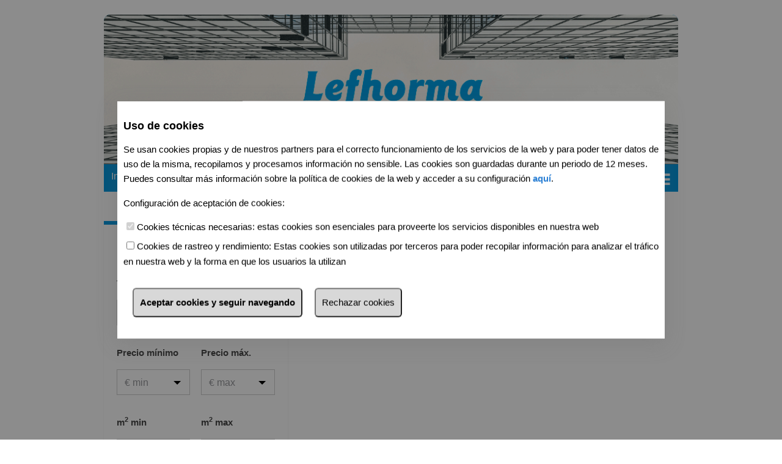

--- FILE ---
content_type: text/html; charset=utf-8
request_url: http://www.lefhorma.es/ads/venta/inmueble/segovia-trescasas
body_size: 48704
content:


<!DOCTYPE html>
<html xmlns="http://www.w3.org/1999/xhtml">
<head id="Head1"><meta http-equiv="X-UA-Compatible" content="IE=Edge;chrome=1" /><meta http-equiv="Content-Type" content="text/html; charset=utf-8" /><script type="text/javascript">window.NREUM||(NREUM={});NREUM.info = {"beacon":"bam.nr-data.net","errorBeacon":"bam.nr-data.net","licenseKey":"b800e403ef","applicationID":"1550450855","transactionName":"blQAYUNZX0BRAkBYClceI2ZhF11aQxVVVQpYVREbUEtBSw==","queueTime":1,"applicationTime":125,"agent":"","atts":""}</script><script type="text/javascript">(window.NREUM||(NREUM={})).init={privacy:{cookies_enabled:true},ajax:{deny_list:["bam.nr-data.net"]},feature_flags:["soft_nav"],distributed_tracing:{enabled:true}};(window.NREUM||(NREUM={})).loader_config={agentID:"1588861391",accountID:"141308",trustKey:"141308",xpid:"VQIGUlZbGwIFUVFWAgEPU1E=",licenseKey:"b800e403ef",applicationID:"1550450855",browserID:"1588861391"};;/*! For license information please see nr-loader-spa-1.308.0.min.js.LICENSE.txt */
(()=>{var e,t,r={384:(e,t,r)=>{"use strict";r.d(t,{NT:()=>a,US:()=>u,Zm:()=>o,bQ:()=>d,dV:()=>c,pV:()=>l});var n=r(6154),i=r(1863),s=r(1910);const a={beacon:"bam.nr-data.net",errorBeacon:"bam.nr-data.net"};function o(){return n.gm.NREUM||(n.gm.NREUM={}),void 0===n.gm.newrelic&&(n.gm.newrelic=n.gm.NREUM),n.gm.NREUM}function c(){let e=o();return e.o||(e.o={ST:n.gm.setTimeout,SI:n.gm.setImmediate||n.gm.setInterval,CT:n.gm.clearTimeout,XHR:n.gm.XMLHttpRequest,REQ:n.gm.Request,EV:n.gm.Event,PR:n.gm.Promise,MO:n.gm.MutationObserver,FETCH:n.gm.fetch,WS:n.gm.WebSocket},(0,s.i)(...Object.values(e.o))),e}function d(e,t){let r=o();r.initializedAgents??={},t.initializedAt={ms:(0,i.t)(),date:new Date},r.initializedAgents[e]=t}function u(e,t){o()[e]=t}function l(){return function(){let e=o();const t=e.info||{};e.info={beacon:a.beacon,errorBeacon:a.errorBeacon,...t}}(),function(){let e=o();const t=e.init||{};e.init={...t}}(),c(),function(){let e=o();const t=e.loader_config||{};e.loader_config={...t}}(),o()}},782:(e,t,r)=>{"use strict";r.d(t,{T:()=>n});const n=r(860).K7.pageViewTiming},860:(e,t,r)=>{"use strict";r.d(t,{$J:()=>u,K7:()=>c,P3:()=>d,XX:()=>i,Yy:()=>o,df:()=>s,qY:()=>n,v4:()=>a});const n="events",i="jserrors",s="browser/blobs",a="rum",o="browser/logs",c={ajax:"ajax",genericEvents:"generic_events",jserrors:i,logging:"logging",metrics:"metrics",pageAction:"page_action",pageViewEvent:"page_view_event",pageViewTiming:"page_view_timing",sessionReplay:"session_replay",sessionTrace:"session_trace",softNav:"soft_navigations",spa:"spa"},d={[c.pageViewEvent]:1,[c.pageViewTiming]:2,[c.metrics]:3,[c.jserrors]:4,[c.spa]:5,[c.ajax]:6,[c.sessionTrace]:7,[c.softNav]:8,[c.sessionReplay]:9,[c.logging]:10,[c.genericEvents]:11},u={[c.pageViewEvent]:a,[c.pageViewTiming]:n,[c.ajax]:n,[c.spa]:n,[c.softNav]:n,[c.metrics]:i,[c.jserrors]:i,[c.sessionTrace]:s,[c.sessionReplay]:s,[c.logging]:o,[c.genericEvents]:"ins"}},944:(e,t,r)=>{"use strict";r.d(t,{R:()=>i});var n=r(3241);function i(e,t){"function"==typeof console.debug&&(console.debug("New Relic Warning: https://github.com/newrelic/newrelic-browser-agent/blob/main/docs/warning-codes.md#".concat(e),t),(0,n.W)({agentIdentifier:null,drained:null,type:"data",name:"warn",feature:"warn",data:{code:e,secondary:t}}))}},993:(e,t,r)=>{"use strict";r.d(t,{A$:()=>s,ET:()=>a,TZ:()=>o,p_:()=>i});var n=r(860);const i={ERROR:"ERROR",WARN:"WARN",INFO:"INFO",DEBUG:"DEBUG",TRACE:"TRACE"},s={OFF:0,ERROR:1,WARN:2,INFO:3,DEBUG:4,TRACE:5},a="log",o=n.K7.logging},1541:(e,t,r)=>{"use strict";r.d(t,{U:()=>i,f:()=>n});const n={MFE:"MFE",BA:"BA"};function i(e,t){if(2!==t?.harvestEndpointVersion)return{};const r=t.agentRef.runtime.appMetadata.agents[0].entityGuid;return e?{"source.id":e.id,"source.name":e.name,"source.type":e.type,"parent.id":e.parent?.id||r,"parent.type":e.parent?.type||n.BA}:{"entity.guid":r,appId:t.agentRef.info.applicationID}}},1687:(e,t,r)=>{"use strict";r.d(t,{Ak:()=>d,Ze:()=>h,x3:()=>u});var n=r(3241),i=r(7836),s=r(3606),a=r(860),o=r(2646);const c={};function d(e,t){const r={staged:!1,priority:a.P3[t]||0};l(e),c[e].get(t)||c[e].set(t,r)}function u(e,t){e&&c[e]&&(c[e].get(t)&&c[e].delete(t),p(e,t,!1),c[e].size&&f(e))}function l(e){if(!e)throw new Error("agentIdentifier required");c[e]||(c[e]=new Map)}function h(e="",t="feature",r=!1){if(l(e),!e||!c[e].get(t)||r)return p(e,t);c[e].get(t).staged=!0,f(e)}function f(e){const t=Array.from(c[e]);t.every(([e,t])=>t.staged)&&(t.sort((e,t)=>e[1].priority-t[1].priority),t.forEach(([t])=>{c[e].delete(t),p(e,t)}))}function p(e,t,r=!0){const a=e?i.ee.get(e):i.ee,c=s.i.handlers;if(!a.aborted&&a.backlog&&c){if((0,n.W)({agentIdentifier:e,type:"lifecycle",name:"drain",feature:t}),r){const e=a.backlog[t],r=c[t];if(r){for(let t=0;e&&t<e.length;++t)g(e[t],r);Object.entries(r).forEach(([e,t])=>{Object.values(t||{}).forEach(t=>{t[0]?.on&&t[0]?.context()instanceof o.y&&t[0].on(e,t[1])})})}}a.isolatedBacklog||delete c[t],a.backlog[t]=null,a.emit("drain-"+t,[])}}function g(e,t){var r=e[1];Object.values(t[r]||{}).forEach(t=>{var r=e[0];if(t[0]===r){var n=t[1],i=e[3],s=e[2];n.apply(i,s)}})}},1738:(e,t,r)=>{"use strict";r.d(t,{U:()=>f,Y:()=>h});var n=r(3241),i=r(9908),s=r(1863),a=r(944),o=r(5701),c=r(3969),d=r(8362),u=r(860),l=r(4261);function h(e,t,r,s){const h=s||r;!h||h[e]&&h[e]!==d.d.prototype[e]||(h[e]=function(){(0,i.p)(c.xV,["API/"+e+"/called"],void 0,u.K7.metrics,r.ee),(0,n.W)({agentIdentifier:r.agentIdentifier,drained:!!o.B?.[r.agentIdentifier],type:"data",name:"api",feature:l.Pl+e,data:{}});try{return t.apply(this,arguments)}catch(e){(0,a.R)(23,e)}})}function f(e,t,r,n,a){const o=e.info;null===r?delete o.jsAttributes[t]:o.jsAttributes[t]=r,(a||null===r)&&(0,i.p)(l.Pl+n,[(0,s.t)(),t,r],void 0,"session",e.ee)}},1741:(e,t,r)=>{"use strict";r.d(t,{W:()=>s});var n=r(944),i=r(4261);class s{#e(e,...t){if(this[e]!==s.prototype[e])return this[e](...t);(0,n.R)(35,e)}addPageAction(e,t){return this.#e(i.hG,e,t)}register(e){return this.#e(i.eY,e)}recordCustomEvent(e,t){return this.#e(i.fF,e,t)}setPageViewName(e,t){return this.#e(i.Fw,e,t)}setCustomAttribute(e,t,r){return this.#e(i.cD,e,t,r)}noticeError(e,t){return this.#e(i.o5,e,t)}setUserId(e,t=!1){return this.#e(i.Dl,e,t)}setApplicationVersion(e){return this.#e(i.nb,e)}setErrorHandler(e){return this.#e(i.bt,e)}addRelease(e,t){return this.#e(i.k6,e,t)}log(e,t){return this.#e(i.$9,e,t)}start(){return this.#e(i.d3)}finished(e){return this.#e(i.BL,e)}recordReplay(){return this.#e(i.CH)}pauseReplay(){return this.#e(i.Tb)}addToTrace(e){return this.#e(i.U2,e)}setCurrentRouteName(e){return this.#e(i.PA,e)}interaction(e){return this.#e(i.dT,e)}wrapLogger(e,t,r){return this.#e(i.Wb,e,t,r)}measure(e,t){return this.#e(i.V1,e,t)}consent(e){return this.#e(i.Pv,e)}}},1863:(e,t,r)=>{"use strict";function n(){return Math.floor(performance.now())}r.d(t,{t:()=>n})},1910:(e,t,r)=>{"use strict";r.d(t,{i:()=>s});var n=r(944);const i=new Map;function s(...e){return e.every(e=>{if(i.has(e))return i.get(e);const t="function"==typeof e?e.toString():"",r=t.includes("[native code]"),s=t.includes("nrWrapper");return r||s||(0,n.R)(64,e?.name||t),i.set(e,r),r})}},2555:(e,t,r)=>{"use strict";r.d(t,{D:()=>o,f:()=>a});var n=r(384),i=r(8122);const s={beacon:n.NT.beacon,errorBeacon:n.NT.errorBeacon,licenseKey:void 0,applicationID:void 0,sa:void 0,queueTime:void 0,applicationTime:void 0,ttGuid:void 0,user:void 0,account:void 0,product:void 0,extra:void 0,jsAttributes:{},userAttributes:void 0,atts:void 0,transactionName:void 0,tNamePlain:void 0};function a(e){try{return!!e.licenseKey&&!!e.errorBeacon&&!!e.applicationID}catch(e){return!1}}const o=e=>(0,i.a)(e,s)},2614:(e,t,r)=>{"use strict";r.d(t,{BB:()=>a,H3:()=>n,g:()=>d,iL:()=>c,tS:()=>o,uh:()=>i,wk:()=>s});const n="NRBA",i="SESSION",s=144e5,a=18e5,o={STARTED:"session-started",PAUSE:"session-pause",RESET:"session-reset",RESUME:"session-resume",UPDATE:"session-update"},c={SAME_TAB:"same-tab",CROSS_TAB:"cross-tab"},d={OFF:0,FULL:1,ERROR:2}},2646:(e,t,r)=>{"use strict";r.d(t,{y:()=>n});class n{constructor(e){this.contextId=e}}},2843:(e,t,r)=>{"use strict";r.d(t,{G:()=>s,u:()=>i});var n=r(3878);function i(e,t=!1,r,i){(0,n.DD)("visibilitychange",function(){if(t)return void("hidden"===document.visibilityState&&e());e(document.visibilityState)},r,i)}function s(e,t,r){(0,n.sp)("pagehide",e,t,r)}},3241:(e,t,r)=>{"use strict";r.d(t,{W:()=>s});var n=r(6154);const i="newrelic";function s(e={}){try{n.gm.dispatchEvent(new CustomEvent(i,{detail:e}))}catch(e){}}},3304:(e,t,r)=>{"use strict";r.d(t,{A:()=>s});var n=r(7836);const i=()=>{const e=new WeakSet;return(t,r)=>{if("object"==typeof r&&null!==r){if(e.has(r))return;e.add(r)}return r}};function s(e){try{return JSON.stringify(e,i())??""}catch(e){try{n.ee.emit("internal-error",[e])}catch(e){}return""}}},3333:(e,t,r)=>{"use strict";r.d(t,{$v:()=>u,TZ:()=>n,Xh:()=>c,Zp:()=>i,kd:()=>d,mq:()=>o,nf:()=>a,qN:()=>s});const n=r(860).K7.genericEvents,i=["auxclick","click","copy","keydown","paste","scrollend"],s=["focus","blur"],a=4,o=1e3,c=2e3,d=["PageAction","UserAction","BrowserPerformance"],u={RESOURCES:"experimental.resources",REGISTER:"register"}},3434:(e,t,r)=>{"use strict";r.d(t,{Jt:()=>s,YM:()=>d});var n=r(7836),i=r(5607);const s="nr@original:".concat(i.W),a=50;var o=Object.prototype.hasOwnProperty,c=!1;function d(e,t){return e||(e=n.ee),r.inPlace=function(e,t,n,i,s){n||(n="");const a="-"===n.charAt(0);for(let o=0;o<t.length;o++){const c=t[o],d=e[c];l(d)||(e[c]=r(d,a?c+n:n,i,c,s))}},r.flag=s,r;function r(t,r,n,c,d){return l(t)?t:(r||(r=""),nrWrapper[s]=t,function(e,t,r){if(Object.defineProperty&&Object.keys)try{return Object.keys(e).forEach(function(r){Object.defineProperty(t,r,{get:function(){return e[r]},set:function(t){return e[r]=t,t}})}),t}catch(e){u([e],r)}for(var n in e)o.call(e,n)&&(t[n]=e[n])}(t,nrWrapper,e),nrWrapper);function nrWrapper(){var s,o,l,h;let f;try{o=this,s=[...arguments],l="function"==typeof n?n(s,o):n||{}}catch(t){u([t,"",[s,o,c],l],e)}i(r+"start",[s,o,c],l,d);const p=performance.now();let g;try{return h=t.apply(o,s),g=performance.now(),h}catch(e){throw g=performance.now(),i(r+"err",[s,o,e],l,d),f=e,f}finally{const e=g-p,t={start:p,end:g,duration:e,isLongTask:e>=a,methodName:c,thrownError:f};t.isLongTask&&i("long-task",[t,o],l,d),i(r+"end",[s,o,h],l,d)}}}function i(r,n,i,s){if(!c||t){var a=c;c=!0;try{e.emit(r,n,i,t,s)}catch(t){u([t,r,n,i],e)}c=a}}}function u(e,t){t||(t=n.ee);try{t.emit("internal-error",e)}catch(e){}}function l(e){return!(e&&"function"==typeof e&&e.apply&&!e[s])}},3606:(e,t,r)=>{"use strict";r.d(t,{i:()=>s});var n=r(9908);s.on=a;var i=s.handlers={};function s(e,t,r,s){a(s||n.d,i,e,t,r)}function a(e,t,r,i,s){s||(s="feature"),e||(e=n.d);var a=t[s]=t[s]||{};(a[r]=a[r]||[]).push([e,i])}},3738:(e,t,r)=>{"use strict";r.d(t,{He:()=>i,Kp:()=>o,Lc:()=>d,Rz:()=>u,TZ:()=>n,bD:()=>s,d3:()=>a,jx:()=>l,sl:()=>h,uP:()=>c});const n=r(860).K7.sessionTrace,i="bstResource",s="resource",a="-start",o="-end",c="fn"+a,d="fn"+o,u="pushState",l=1e3,h=3e4},3785:(e,t,r)=>{"use strict";r.d(t,{R:()=>c,b:()=>d});var n=r(9908),i=r(1863),s=r(860),a=r(3969),o=r(993);function c(e,t,r={},c=o.p_.INFO,d=!0,u,l=(0,i.t)()){(0,n.p)(a.xV,["API/logging/".concat(c.toLowerCase(),"/called")],void 0,s.K7.metrics,e),(0,n.p)(o.ET,[l,t,r,c,d,u],void 0,s.K7.logging,e)}function d(e){return"string"==typeof e&&Object.values(o.p_).some(t=>t===e.toUpperCase().trim())}},3878:(e,t,r)=>{"use strict";function n(e,t){return{capture:e,passive:!1,signal:t}}function i(e,t,r=!1,i){window.addEventListener(e,t,n(r,i))}function s(e,t,r=!1,i){document.addEventListener(e,t,n(r,i))}r.d(t,{DD:()=>s,jT:()=>n,sp:()=>i})},3962:(e,t,r)=>{"use strict";r.d(t,{AM:()=>a,O2:()=>l,OV:()=>s,Qu:()=>h,TZ:()=>c,ih:()=>f,pP:()=>o,t1:()=>u,tC:()=>i,wD:()=>d});var n=r(860);const i=["click","keydown","submit"],s="popstate",a="api",o="initialPageLoad",c=n.K7.softNav,d=5e3,u=500,l={INITIAL_PAGE_LOAD:"",ROUTE_CHANGE:1,UNSPECIFIED:2},h={INTERACTION:1,AJAX:2,CUSTOM_END:3,CUSTOM_TRACER:4},f={IP:"in progress",PF:"pending finish",FIN:"finished",CAN:"cancelled"}},3969:(e,t,r)=>{"use strict";r.d(t,{TZ:()=>n,XG:()=>o,rs:()=>i,xV:()=>a,z_:()=>s});const n=r(860).K7.metrics,i="sm",s="cm",a="storeSupportabilityMetrics",o="storeEventMetrics"},4234:(e,t,r)=>{"use strict";r.d(t,{W:()=>s});var n=r(7836),i=r(1687);class s{constructor(e,t){this.agentIdentifier=e,this.ee=n.ee.get(e),this.featureName=t,this.blocked=!1}deregisterDrain(){(0,i.x3)(this.agentIdentifier,this.featureName)}}},4261:(e,t,r)=>{"use strict";r.d(t,{$9:()=>u,BL:()=>c,CH:()=>p,Dl:()=>R,Fw:()=>w,PA:()=>v,Pl:()=>n,Pv:()=>A,Tb:()=>h,U2:()=>a,V1:()=>E,Wb:()=>T,bt:()=>y,cD:()=>b,d3:()=>x,dT:()=>d,eY:()=>g,fF:()=>f,hG:()=>s,hw:()=>i,k6:()=>o,nb:()=>m,o5:()=>l});const n="api-",i=n+"ixn-",s="addPageAction",a="addToTrace",o="addRelease",c="finished",d="interaction",u="log",l="noticeError",h="pauseReplay",f="recordCustomEvent",p="recordReplay",g="register",m="setApplicationVersion",v="setCurrentRouteName",b="setCustomAttribute",y="setErrorHandler",w="setPageViewName",R="setUserId",x="start",T="wrapLogger",E="measure",A="consent"},5205:(e,t,r)=>{"use strict";r.d(t,{j:()=>S});var n=r(384),i=r(1741);var s=r(2555),a=r(3333);const o=e=>{if(!e||"string"!=typeof e)return!1;try{document.createDocumentFragment().querySelector(e)}catch{return!1}return!0};var c=r(2614),d=r(944),u=r(8122);const l="[data-nr-mask]",h=e=>(0,u.a)(e,(()=>{const e={feature_flags:[],experimental:{allow_registered_children:!1,resources:!1},mask_selector:"*",block_selector:"[data-nr-block]",mask_input_options:{color:!1,date:!1,"datetime-local":!1,email:!1,month:!1,number:!1,range:!1,search:!1,tel:!1,text:!1,time:!1,url:!1,week:!1,textarea:!1,select:!1,password:!0}};return{ajax:{deny_list:void 0,block_internal:!0,enabled:!0,autoStart:!0},api:{get allow_registered_children(){return e.feature_flags.includes(a.$v.REGISTER)||e.experimental.allow_registered_children},set allow_registered_children(t){e.experimental.allow_registered_children=t},duplicate_registered_data:!1},browser_consent_mode:{enabled:!1},distributed_tracing:{enabled:void 0,exclude_newrelic_header:void 0,cors_use_newrelic_header:void 0,cors_use_tracecontext_headers:void 0,allowed_origins:void 0},get feature_flags(){return e.feature_flags},set feature_flags(t){e.feature_flags=t},generic_events:{enabled:!0,autoStart:!0},harvest:{interval:30},jserrors:{enabled:!0,autoStart:!0},logging:{enabled:!0,autoStart:!0},metrics:{enabled:!0,autoStart:!0},obfuscate:void 0,page_action:{enabled:!0},page_view_event:{enabled:!0,autoStart:!0},page_view_timing:{enabled:!0,autoStart:!0},performance:{capture_marks:!1,capture_measures:!1,capture_detail:!0,resources:{get enabled(){return e.feature_flags.includes(a.$v.RESOURCES)||e.experimental.resources},set enabled(t){e.experimental.resources=t},asset_types:[],first_party_domains:[],ignore_newrelic:!0}},privacy:{cookies_enabled:!0},proxy:{assets:void 0,beacon:void 0},session:{expiresMs:c.wk,inactiveMs:c.BB},session_replay:{autoStart:!0,enabled:!1,preload:!1,sampling_rate:10,error_sampling_rate:100,collect_fonts:!1,inline_images:!1,fix_stylesheets:!0,mask_all_inputs:!0,get mask_text_selector(){return e.mask_selector},set mask_text_selector(t){o(t)?e.mask_selector="".concat(t,",").concat(l):""===t||null===t?e.mask_selector=l:(0,d.R)(5,t)},get block_class(){return"nr-block"},get ignore_class(){return"nr-ignore"},get mask_text_class(){return"nr-mask"},get block_selector(){return e.block_selector},set block_selector(t){o(t)?e.block_selector+=",".concat(t):""!==t&&(0,d.R)(6,t)},get mask_input_options(){return e.mask_input_options},set mask_input_options(t){t&&"object"==typeof t?e.mask_input_options={...t,password:!0}:(0,d.R)(7,t)}},session_trace:{enabled:!0,autoStart:!0},soft_navigations:{enabled:!0,autoStart:!0},spa:{enabled:!0,autoStart:!0},ssl:void 0,user_actions:{enabled:!0,elementAttributes:["id","className","tagName","type"]}}})());var f=r(6154),p=r(9324);let g=0;const m={buildEnv:p.F3,distMethod:p.Xs,version:p.xv,originTime:f.WN},v={consented:!1},b={appMetadata:{},get consented(){return this.session?.state?.consent||v.consented},set consented(e){v.consented=e},customTransaction:void 0,denyList:void 0,disabled:!1,harvester:void 0,isolatedBacklog:!1,isRecording:!1,loaderType:void 0,maxBytes:3e4,obfuscator:void 0,onerror:void 0,ptid:void 0,releaseIds:{},session:void 0,timeKeeper:void 0,registeredEntities:[],jsAttributesMetadata:{bytes:0},get harvestCount(){return++g}},y=e=>{const t=(0,u.a)(e,b),r=Object.keys(m).reduce((e,t)=>(e[t]={value:m[t],writable:!1,configurable:!0,enumerable:!0},e),{});return Object.defineProperties(t,r)};var w=r(5701);const R=e=>{const t=e.startsWith("http");e+="/",r.p=t?e:"https://"+e};var x=r(7836),T=r(3241);const E={accountID:void 0,trustKey:void 0,agentID:void 0,licenseKey:void 0,applicationID:void 0,xpid:void 0},A=e=>(0,u.a)(e,E),_=new Set;function S(e,t={},r,a){let{init:o,info:c,loader_config:d,runtime:u={},exposed:l=!0}=t;if(!c){const e=(0,n.pV)();o=e.init,c=e.info,d=e.loader_config}e.init=h(o||{}),e.loader_config=A(d||{}),c.jsAttributes??={},f.bv&&(c.jsAttributes.isWorker=!0),e.info=(0,s.D)(c);const p=e.init,g=[c.beacon,c.errorBeacon];_.has(e.agentIdentifier)||(p.proxy.assets&&(R(p.proxy.assets),g.push(p.proxy.assets)),p.proxy.beacon&&g.push(p.proxy.beacon),e.beacons=[...g],function(e){const t=(0,n.pV)();Object.getOwnPropertyNames(i.W.prototype).forEach(r=>{const n=i.W.prototype[r];if("function"!=typeof n||"constructor"===n)return;let s=t[r];e[r]&&!1!==e.exposed&&"micro-agent"!==e.runtime?.loaderType&&(t[r]=(...t)=>{const n=e[r](...t);return s?s(...t):n})})}(e),(0,n.US)("activatedFeatures",w.B)),u.denyList=[...p.ajax.deny_list||[],...p.ajax.block_internal?g:[]],u.ptid=e.agentIdentifier,u.loaderType=r,e.runtime=y(u),_.has(e.agentIdentifier)||(e.ee=x.ee.get(e.agentIdentifier),e.exposed=l,(0,T.W)({agentIdentifier:e.agentIdentifier,drained:!!w.B?.[e.agentIdentifier],type:"lifecycle",name:"initialize",feature:void 0,data:e.config})),_.add(e.agentIdentifier)}},5270:(e,t,r)=>{"use strict";r.d(t,{Aw:()=>a,SR:()=>s,rF:()=>o});var n=r(384),i=r(7767);function s(e){return!!(0,n.dV)().o.MO&&(0,i.V)(e)&&!0===e?.session_trace.enabled}function a(e){return!0===e?.session_replay.preload&&s(e)}function o(e,t){try{if("string"==typeof t?.type){if("password"===t.type.toLowerCase())return"*".repeat(e?.length||0);if(void 0!==t?.dataset?.nrUnmask||t?.classList?.contains("nr-unmask"))return e}}catch(e){}return"string"==typeof e?e.replace(/[\S]/g,"*"):"*".repeat(e?.length||0)}},5289:(e,t,r)=>{"use strict";r.d(t,{GG:()=>a,Qr:()=>c,sB:()=>o});var n=r(3878),i=r(6389);function s(){return"undefined"==typeof document||"complete"===document.readyState}function a(e,t){if(s())return e();const r=(0,i.J)(e),a=setInterval(()=>{s()&&(clearInterval(a),r())},500);(0,n.sp)("load",r,t)}function o(e){if(s())return e();(0,n.DD)("DOMContentLoaded",e)}function c(e){if(s())return e();(0,n.sp)("popstate",e)}},5607:(e,t,r)=>{"use strict";r.d(t,{W:()=>n});const n=(0,r(9566).bz)()},5701:(e,t,r)=>{"use strict";r.d(t,{B:()=>s,t:()=>a});var n=r(3241);const i=new Set,s={};function a(e,t){const r=t.agentIdentifier;s[r]??={},e&&"object"==typeof e&&(i.has(r)||(t.ee.emit("rumresp",[e]),s[r]=e,i.add(r),(0,n.W)({agentIdentifier:r,loaded:!0,drained:!0,type:"lifecycle",name:"load",feature:void 0,data:e})))}},6154:(e,t,r)=>{"use strict";r.d(t,{OF:()=>d,RI:()=>i,WN:()=>h,bv:()=>s,eN:()=>f,gm:()=>a,lR:()=>l,m:()=>c,mw:()=>o,sb:()=>u});var n=r(1863);const i="undefined"!=typeof window&&!!window.document,s="undefined"!=typeof WorkerGlobalScope&&("undefined"!=typeof self&&self instanceof WorkerGlobalScope&&self.navigator instanceof WorkerNavigator||"undefined"!=typeof globalThis&&globalThis instanceof WorkerGlobalScope&&globalThis.navigator instanceof WorkerNavigator),a=i?window:"undefined"!=typeof WorkerGlobalScope&&("undefined"!=typeof self&&self instanceof WorkerGlobalScope&&self||"undefined"!=typeof globalThis&&globalThis instanceof WorkerGlobalScope&&globalThis),o=Boolean("hidden"===a?.document?.visibilityState),c=""+a?.location,d=/iPad|iPhone|iPod/.test(a.navigator?.userAgent),u=d&&"undefined"==typeof SharedWorker,l=(()=>{const e=a.navigator?.userAgent?.match(/Firefox[/\s](\d+\.\d+)/);return Array.isArray(e)&&e.length>=2?+e[1]:0})(),h=Date.now()-(0,n.t)(),f=()=>"undefined"!=typeof PerformanceNavigationTiming&&a?.performance?.getEntriesByType("navigation")?.[0]?.responseStart},6344:(e,t,r)=>{"use strict";r.d(t,{BB:()=>u,Qb:()=>l,TZ:()=>i,Ug:()=>a,Vh:()=>s,_s:()=>o,bc:()=>d,yP:()=>c});var n=r(2614);const i=r(860).K7.sessionReplay,s="errorDuringReplay",a=.12,o={DomContentLoaded:0,Load:1,FullSnapshot:2,IncrementalSnapshot:3,Meta:4,Custom:5},c={[n.g.ERROR]:15e3,[n.g.FULL]:3e5,[n.g.OFF]:0},d={RESET:{message:"Session was reset",sm:"Reset"},IMPORT:{message:"Recorder failed to import",sm:"Import"},TOO_MANY:{message:"429: Too Many Requests",sm:"Too-Many"},TOO_BIG:{message:"Payload was too large",sm:"Too-Big"},CROSS_TAB:{message:"Session Entity was set to OFF on another tab",sm:"Cross-Tab"},ENTITLEMENTS:{message:"Session Replay is not allowed and will not be started",sm:"Entitlement"}},u=5e3,l={API:"api",RESUME:"resume",SWITCH_TO_FULL:"switchToFull",INITIALIZE:"initialize",PRELOAD:"preload"}},6389:(e,t,r)=>{"use strict";function n(e,t=500,r={}){const n=r?.leading||!1;let i;return(...r)=>{n&&void 0===i&&(e.apply(this,r),i=setTimeout(()=>{i=clearTimeout(i)},t)),n||(clearTimeout(i),i=setTimeout(()=>{e.apply(this,r)},t))}}function i(e){let t=!1;return(...r)=>{t||(t=!0,e.apply(this,r))}}r.d(t,{J:()=>i,s:()=>n})},6630:(e,t,r)=>{"use strict";r.d(t,{T:()=>n});const n=r(860).K7.pageViewEvent},6774:(e,t,r)=>{"use strict";r.d(t,{T:()=>n});const n=r(860).K7.jserrors},7295:(e,t,r)=>{"use strict";r.d(t,{Xv:()=>a,gX:()=>i,iW:()=>s});var n=[];function i(e){if(!e||s(e))return!1;if(0===n.length)return!0;if("*"===n[0].hostname)return!1;for(var t=0;t<n.length;t++){var r=n[t];if(r.hostname.test(e.hostname)&&r.pathname.test(e.pathname))return!1}return!0}function s(e){return void 0===e.hostname}function a(e){if(n=[],e&&e.length)for(var t=0;t<e.length;t++){let r=e[t];if(!r)continue;if("*"===r)return void(n=[{hostname:"*"}]);0===r.indexOf("http://")?r=r.substring(7):0===r.indexOf("https://")&&(r=r.substring(8));const i=r.indexOf("/");let s,a;i>0?(s=r.substring(0,i),a=r.substring(i)):(s=r,a="*");let[c]=s.split(":");n.push({hostname:o(c),pathname:o(a,!0)})}}function o(e,t=!1){const r=e.replace(/[.+?^${}()|[\]\\]/g,e=>"\\"+e).replace(/\*/g,".*?");return new RegExp((t?"^":"")+r+"$")}},7485:(e,t,r)=>{"use strict";r.d(t,{D:()=>i});var n=r(6154);function i(e){if(0===(e||"").indexOf("data:"))return{protocol:"data"};try{const t=new URL(e,location.href),r={port:t.port,hostname:t.hostname,pathname:t.pathname,search:t.search,protocol:t.protocol.slice(0,t.protocol.indexOf(":")),sameOrigin:t.protocol===n.gm?.location?.protocol&&t.host===n.gm?.location?.host};return r.port&&""!==r.port||("http:"===t.protocol&&(r.port="80"),"https:"===t.protocol&&(r.port="443")),r.pathname&&""!==r.pathname?r.pathname.startsWith("/")||(r.pathname="/".concat(r.pathname)):r.pathname="/",r}catch(e){return{}}}},7699:(e,t,r)=>{"use strict";r.d(t,{It:()=>s,KC:()=>o,No:()=>i,qh:()=>a});var n=r(860);const i=16e3,s=1e6,a="SESSION_ERROR",o={[n.K7.logging]:!0,[n.K7.genericEvents]:!1,[n.K7.jserrors]:!1,[n.K7.ajax]:!1}},7767:(e,t,r)=>{"use strict";r.d(t,{V:()=>i});var n=r(6154);const i=e=>n.RI&&!0===e?.privacy.cookies_enabled},7836:(e,t,r)=>{"use strict";r.d(t,{P:()=>o,ee:()=>c});var n=r(384),i=r(8990),s=r(2646),a=r(5607);const o="nr@context:".concat(a.W),c=function e(t,r){var n={},a={},u={},l=!1;try{l=16===r.length&&d.initializedAgents?.[r]?.runtime.isolatedBacklog}catch(e){}var h={on:p,addEventListener:p,removeEventListener:function(e,t){var r=n[e];if(!r)return;for(var i=0;i<r.length;i++)r[i]===t&&r.splice(i,1)},emit:function(e,r,n,i,s){!1!==s&&(s=!0);if(c.aborted&&!i)return;t&&s&&t.emit(e,r,n);var o=f(n);g(e).forEach(e=>{e.apply(o,r)});var d=v()[a[e]];d&&d.push([h,e,r,o]);return o},get:m,listeners:g,context:f,buffer:function(e,t){const r=v();if(t=t||"feature",h.aborted)return;Object.entries(e||{}).forEach(([e,n])=>{a[n]=t,t in r||(r[t]=[])})},abort:function(){h._aborted=!0,Object.keys(h.backlog).forEach(e=>{delete h.backlog[e]})},isBuffering:function(e){return!!v()[a[e]]},debugId:r,backlog:l?{}:t&&"object"==typeof t.backlog?t.backlog:{},isolatedBacklog:l};return Object.defineProperty(h,"aborted",{get:()=>{let e=h._aborted||!1;return e||(t&&(e=t.aborted),e)}}),h;function f(e){return e&&e instanceof s.y?e:e?(0,i.I)(e,o,()=>new s.y(o)):new s.y(o)}function p(e,t){n[e]=g(e).concat(t)}function g(e){return n[e]||[]}function m(t){return u[t]=u[t]||e(h,t)}function v(){return h.backlog}}(void 0,"globalEE"),d=(0,n.Zm)();d.ee||(d.ee=c)},8122:(e,t,r)=>{"use strict";r.d(t,{a:()=>i});var n=r(944);function i(e,t){try{if(!e||"object"!=typeof e)return(0,n.R)(3);if(!t||"object"!=typeof t)return(0,n.R)(4);const r=Object.create(Object.getPrototypeOf(t),Object.getOwnPropertyDescriptors(t)),s=0===Object.keys(r).length?e:r;for(let a in s)if(void 0!==e[a])try{if(null===e[a]){r[a]=null;continue}Array.isArray(e[a])&&Array.isArray(t[a])?r[a]=Array.from(new Set([...e[a],...t[a]])):"object"==typeof e[a]&&"object"==typeof t[a]?r[a]=i(e[a],t[a]):r[a]=e[a]}catch(e){r[a]||(0,n.R)(1,e)}return r}catch(e){(0,n.R)(2,e)}}},8139:(e,t,r)=>{"use strict";r.d(t,{u:()=>h});var n=r(7836),i=r(3434),s=r(8990),a=r(6154);const o={},c=a.gm.XMLHttpRequest,d="addEventListener",u="removeEventListener",l="nr@wrapped:".concat(n.P);function h(e){var t=function(e){return(e||n.ee).get("events")}(e);if(o[t.debugId]++)return t;o[t.debugId]=1;var r=(0,i.YM)(t,!0);function h(e){r.inPlace(e,[d,u],"-",p)}function p(e,t){return e[1]}return"getPrototypeOf"in Object&&(a.RI&&f(document,h),c&&f(c.prototype,h),f(a.gm,h)),t.on(d+"-start",function(e,t){var n=e[1];if(null!==n&&("function"==typeof n||"object"==typeof n)&&"newrelic"!==e[0]){var i=(0,s.I)(n,l,function(){var e={object:function(){if("function"!=typeof n.handleEvent)return;return n.handleEvent.apply(n,arguments)},function:n}[typeof n];return e?r(e,"fn-",null,e.name||"anonymous"):n});this.wrapped=e[1]=i}}),t.on(u+"-start",function(e){e[1]=this.wrapped||e[1]}),t}function f(e,t,...r){let n=e;for(;"object"==typeof n&&!Object.prototype.hasOwnProperty.call(n,d);)n=Object.getPrototypeOf(n);n&&t(n,...r)}},8362:(e,t,r)=>{"use strict";r.d(t,{d:()=>s});var n=r(9566),i=r(1741);class s extends i.W{agentIdentifier=(0,n.LA)(16)}},8374:(e,t,r)=>{r.nc=(()=>{try{return document?.currentScript?.nonce}catch(e){}return""})()},8990:(e,t,r)=>{"use strict";r.d(t,{I:()=>i});var n=Object.prototype.hasOwnProperty;function i(e,t,r){if(n.call(e,t))return e[t];var i=r();if(Object.defineProperty&&Object.keys)try{return Object.defineProperty(e,t,{value:i,writable:!0,enumerable:!1}),i}catch(e){}return e[t]=i,i}},9119:(e,t,r)=>{"use strict";r.d(t,{L:()=>s});var n=/([^?#]*)[^#]*(#[^?]*|$).*/,i=/([^?#]*)().*/;function s(e,t){return e?e.replace(t?n:i,"$1$2"):e}},9300:(e,t,r)=>{"use strict";r.d(t,{T:()=>n});const n=r(860).K7.ajax},9324:(e,t,r)=>{"use strict";r.d(t,{AJ:()=>a,F3:()=>i,Xs:()=>s,Yq:()=>o,xv:()=>n});const n="1.308.0",i="PROD",s="CDN",a="@newrelic/rrweb",o="1.0.1"},9566:(e,t,r)=>{"use strict";r.d(t,{LA:()=>o,ZF:()=>c,bz:()=>a,el:()=>d});var n=r(6154);const i="xxxxxxxx-xxxx-4xxx-yxxx-xxxxxxxxxxxx";function s(e,t){return e?15&e[t]:16*Math.random()|0}function a(){const e=n.gm?.crypto||n.gm?.msCrypto;let t,r=0;return e&&e.getRandomValues&&(t=e.getRandomValues(new Uint8Array(30))),i.split("").map(e=>"x"===e?s(t,r++).toString(16):"y"===e?(3&s()|8).toString(16):e).join("")}function o(e){const t=n.gm?.crypto||n.gm?.msCrypto;let r,i=0;t&&t.getRandomValues&&(r=t.getRandomValues(new Uint8Array(e)));const a=[];for(var o=0;o<e;o++)a.push(s(r,i++).toString(16));return a.join("")}function c(){return o(16)}function d(){return o(32)}},9908:(e,t,r)=>{"use strict";r.d(t,{d:()=>n,p:()=>i});var n=r(7836).ee.get("handle");function i(e,t,r,i,s){s?(s.buffer([e],i),s.emit(e,t,r)):(n.buffer([e],i),n.emit(e,t,r))}}},n={};function i(e){var t=n[e];if(void 0!==t)return t.exports;var s=n[e]={exports:{}};return r[e](s,s.exports,i),s.exports}i.m=r,i.d=(e,t)=>{for(var r in t)i.o(t,r)&&!i.o(e,r)&&Object.defineProperty(e,r,{enumerable:!0,get:t[r]})},i.f={},i.e=e=>Promise.all(Object.keys(i.f).reduce((t,r)=>(i.f[r](e,t),t),[])),i.u=e=>({212:"nr-spa-compressor",249:"nr-spa-recorder",478:"nr-spa"}[e]+"-1.308.0.min.js"),i.o=(e,t)=>Object.prototype.hasOwnProperty.call(e,t),e={},t="NRBA-1.308.0.PROD:",i.l=(r,n,s,a)=>{if(e[r])e[r].push(n);else{var o,c;if(void 0!==s)for(var d=document.getElementsByTagName("script"),u=0;u<d.length;u++){var l=d[u];if(l.getAttribute("src")==r||l.getAttribute("data-webpack")==t+s){o=l;break}}if(!o){c=!0;var h={478:"sha512-RSfSVnmHk59T/uIPbdSE0LPeqcEdF4/+XhfJdBuccH5rYMOEZDhFdtnh6X6nJk7hGpzHd9Ujhsy7lZEz/ORYCQ==",249:"sha512-ehJXhmntm85NSqW4MkhfQqmeKFulra3klDyY0OPDUE+sQ3GokHlPh1pmAzuNy//3j4ac6lzIbmXLvGQBMYmrkg==",212:"sha512-B9h4CR46ndKRgMBcK+j67uSR2RCnJfGefU+A7FrgR/k42ovXy5x/MAVFiSvFxuVeEk/pNLgvYGMp1cBSK/G6Fg=="};(o=document.createElement("script")).charset="utf-8",i.nc&&o.setAttribute("nonce",i.nc),o.setAttribute("data-webpack",t+s),o.src=r,0!==o.src.indexOf(window.location.origin+"/")&&(o.crossOrigin="anonymous"),h[a]&&(o.integrity=h[a])}e[r]=[n];var f=(t,n)=>{o.onerror=o.onload=null,clearTimeout(p);var i=e[r];if(delete e[r],o.parentNode&&o.parentNode.removeChild(o),i&&i.forEach(e=>e(n)),t)return t(n)},p=setTimeout(f.bind(null,void 0,{type:"timeout",target:o}),12e4);o.onerror=f.bind(null,o.onerror),o.onload=f.bind(null,o.onload),c&&document.head.appendChild(o)}},i.r=e=>{"undefined"!=typeof Symbol&&Symbol.toStringTag&&Object.defineProperty(e,Symbol.toStringTag,{value:"Module"}),Object.defineProperty(e,"__esModule",{value:!0})},i.p="https://js-agent.newrelic.com/",(()=>{var e={38:0,788:0};i.f.j=(t,r)=>{var n=i.o(e,t)?e[t]:void 0;if(0!==n)if(n)r.push(n[2]);else{var s=new Promise((r,i)=>n=e[t]=[r,i]);r.push(n[2]=s);var a=i.p+i.u(t),o=new Error;i.l(a,r=>{if(i.o(e,t)&&(0!==(n=e[t])&&(e[t]=void 0),n)){var s=r&&("load"===r.type?"missing":r.type),a=r&&r.target&&r.target.src;o.message="Loading chunk "+t+" failed: ("+s+": "+a+")",o.name="ChunkLoadError",o.type=s,o.request=a,n[1](o)}},"chunk-"+t,t)}};var t=(t,r)=>{var n,s,[a,o,c]=r,d=0;if(a.some(t=>0!==e[t])){for(n in o)i.o(o,n)&&(i.m[n]=o[n]);if(c)c(i)}for(t&&t(r);d<a.length;d++)s=a[d],i.o(e,s)&&e[s]&&e[s][0](),e[s]=0},r=self["webpackChunk:NRBA-1.308.0.PROD"]=self["webpackChunk:NRBA-1.308.0.PROD"]||[];r.forEach(t.bind(null,0)),r.push=t.bind(null,r.push.bind(r))})(),(()=>{"use strict";i(8374);var e=i(8362),t=i(860);const r=Object.values(t.K7);var n=i(5205);var s=i(9908),a=i(1863),o=i(4261),c=i(1738);var d=i(1687),u=i(4234),l=i(5289),h=i(6154),f=i(944),p=i(5270),g=i(7767),m=i(6389),v=i(7699);class b extends u.W{constructor(e,t){super(e.agentIdentifier,t),this.agentRef=e,this.abortHandler=void 0,this.featAggregate=void 0,this.loadedSuccessfully=void 0,this.onAggregateImported=new Promise(e=>{this.loadedSuccessfully=e}),this.deferred=Promise.resolve(),!1===e.init[this.featureName].autoStart?this.deferred=new Promise((t,r)=>{this.ee.on("manual-start-all",(0,m.J)(()=>{(0,d.Ak)(e.agentIdentifier,this.featureName),t()}))}):(0,d.Ak)(e.agentIdentifier,t)}importAggregator(e,t,r={}){if(this.featAggregate)return;const n=async()=>{let n;await this.deferred;try{if((0,g.V)(e.init)){const{setupAgentSession:t}=await i.e(478).then(i.bind(i,8766));n=t(e)}}catch(e){(0,f.R)(20,e),this.ee.emit("internal-error",[e]),(0,s.p)(v.qh,[e],void 0,this.featureName,this.ee)}try{if(!this.#t(this.featureName,n,e.init))return(0,d.Ze)(this.agentIdentifier,this.featureName),void this.loadedSuccessfully(!1);const{Aggregate:i}=await t();this.featAggregate=new i(e,r),e.runtime.harvester.initializedAggregates.push(this.featAggregate),this.loadedSuccessfully(!0)}catch(e){(0,f.R)(34,e),this.abortHandler?.(),(0,d.Ze)(this.agentIdentifier,this.featureName,!0),this.loadedSuccessfully(!1),this.ee&&this.ee.abort()}};h.RI?(0,l.GG)(()=>n(),!0):n()}#t(e,r,n){if(this.blocked)return!1;switch(e){case t.K7.sessionReplay:return(0,p.SR)(n)&&!!r;case t.K7.sessionTrace:return!!r;default:return!0}}}var y=i(6630),w=i(2614),R=i(3241);class x extends b{static featureName=y.T;constructor(e){var t;super(e,y.T),this.setupInspectionEvents(e.agentIdentifier),t=e,(0,c.Y)(o.Fw,function(e,r){"string"==typeof e&&("/"!==e.charAt(0)&&(e="/"+e),t.runtime.customTransaction=(r||"http://custom.transaction")+e,(0,s.p)(o.Pl+o.Fw,[(0,a.t)()],void 0,void 0,t.ee))},t),this.importAggregator(e,()=>i.e(478).then(i.bind(i,2467)))}setupInspectionEvents(e){const t=(t,r)=>{t&&(0,R.W)({agentIdentifier:e,timeStamp:t.timeStamp,loaded:"complete"===t.target.readyState,type:"window",name:r,data:t.target.location+""})};(0,l.sB)(e=>{t(e,"DOMContentLoaded")}),(0,l.GG)(e=>{t(e,"load")}),(0,l.Qr)(e=>{t(e,"navigate")}),this.ee.on(w.tS.UPDATE,(t,r)=>{(0,R.W)({agentIdentifier:e,type:"lifecycle",name:"session",data:r})})}}var T=i(384);class E extends e.d{constructor(e){var t;(super(),h.gm)?(this.features={},(0,T.bQ)(this.agentIdentifier,this),this.desiredFeatures=new Set(e.features||[]),this.desiredFeatures.add(x),(0,n.j)(this,e,e.loaderType||"agent"),t=this,(0,c.Y)(o.cD,function(e,r,n=!1){if("string"==typeof e){if(["string","number","boolean"].includes(typeof r)||null===r)return(0,c.U)(t,e,r,o.cD,n);(0,f.R)(40,typeof r)}else(0,f.R)(39,typeof e)},t),function(e){(0,c.Y)(o.Dl,function(t,r=!1){if("string"!=typeof t&&null!==t)return void(0,f.R)(41,typeof t);const n=e.info.jsAttributes["enduser.id"];r&&null!=n&&n!==t?(0,s.p)(o.Pl+"setUserIdAndResetSession",[t],void 0,"session",e.ee):(0,c.U)(e,"enduser.id",t,o.Dl,!0)},e)}(this),function(e){(0,c.Y)(o.nb,function(t){if("string"==typeof t||null===t)return(0,c.U)(e,"application.version",t,o.nb,!1);(0,f.R)(42,typeof t)},e)}(this),function(e){(0,c.Y)(o.d3,function(){e.ee.emit("manual-start-all")},e)}(this),function(e){(0,c.Y)(o.Pv,function(t=!0){if("boolean"==typeof t){if((0,s.p)(o.Pl+o.Pv,[t],void 0,"session",e.ee),e.runtime.consented=t,t){const t=e.features.page_view_event;t.onAggregateImported.then(e=>{const r=t.featAggregate;e&&!r.sentRum&&r.sendRum()})}}else(0,f.R)(65,typeof t)},e)}(this),this.run()):(0,f.R)(21)}get config(){return{info:this.info,init:this.init,loader_config:this.loader_config,runtime:this.runtime}}get api(){return this}run(){try{const e=function(e){const t={};return r.forEach(r=>{t[r]=!!e[r]?.enabled}),t}(this.init),n=[...this.desiredFeatures];n.sort((e,r)=>t.P3[e.featureName]-t.P3[r.featureName]),n.forEach(r=>{if(!e[r.featureName]&&r.featureName!==t.K7.pageViewEvent)return;if(r.featureName===t.K7.spa)return void(0,f.R)(67);const n=function(e){switch(e){case t.K7.ajax:return[t.K7.jserrors];case t.K7.sessionTrace:return[t.K7.ajax,t.K7.pageViewEvent];case t.K7.sessionReplay:return[t.K7.sessionTrace];case t.K7.pageViewTiming:return[t.K7.pageViewEvent];default:return[]}}(r.featureName).filter(e=>!(e in this.features));n.length>0&&(0,f.R)(36,{targetFeature:r.featureName,missingDependencies:n}),this.features[r.featureName]=new r(this)})}catch(e){(0,f.R)(22,e);for(const e in this.features)this.features[e].abortHandler?.();const t=(0,T.Zm)();delete t.initializedAgents[this.agentIdentifier]?.features,delete this.sharedAggregator;return t.ee.get(this.agentIdentifier).abort(),!1}}}var A=i(2843),_=i(782);class S extends b{static featureName=_.T;constructor(e){super(e,_.T),h.RI&&((0,A.u)(()=>(0,s.p)("docHidden",[(0,a.t)()],void 0,_.T,this.ee),!0),(0,A.G)(()=>(0,s.p)("winPagehide",[(0,a.t)()],void 0,_.T,this.ee)),this.importAggregator(e,()=>i.e(478).then(i.bind(i,9917))))}}var O=i(3969);class I extends b{static featureName=O.TZ;constructor(e){super(e,O.TZ),h.RI&&document.addEventListener("securitypolicyviolation",e=>{(0,s.p)(O.xV,["Generic/CSPViolation/Detected"],void 0,this.featureName,this.ee)}),this.importAggregator(e,()=>i.e(478).then(i.bind(i,6555)))}}var N=i(6774),P=i(3878),k=i(3304);class D{constructor(e,t,r,n,i){this.name="UncaughtError",this.message="string"==typeof e?e:(0,k.A)(e),this.sourceURL=t,this.line=r,this.column=n,this.__newrelic=i}}function C(e){return M(e)?e:new D(void 0!==e?.message?e.message:e,e?.filename||e?.sourceURL,e?.lineno||e?.line,e?.colno||e?.col,e?.__newrelic,e?.cause)}function j(e){const t="Unhandled Promise Rejection: ";if(!e?.reason)return;if(M(e.reason)){try{e.reason.message.startsWith(t)||(e.reason.message=t+e.reason.message)}catch(e){}return C(e.reason)}const r=C(e.reason);return(r.message||"").startsWith(t)||(r.message=t+r.message),r}function L(e){if(e.error instanceof SyntaxError&&!/:\d+$/.test(e.error.stack?.trim())){const t=new D(e.message,e.filename,e.lineno,e.colno,e.error.__newrelic,e.cause);return t.name=SyntaxError.name,t}return M(e.error)?e.error:C(e)}function M(e){return e instanceof Error&&!!e.stack}function H(e,r,n,i,o=(0,a.t)()){"string"==typeof e&&(e=new Error(e)),(0,s.p)("err",[e,o,!1,r,n.runtime.isRecording,void 0,i],void 0,t.K7.jserrors,n.ee),(0,s.p)("uaErr",[],void 0,t.K7.genericEvents,n.ee)}var B=i(1541),K=i(993),W=i(3785);function U(e,{customAttributes:t={},level:r=K.p_.INFO}={},n,i,s=(0,a.t)()){(0,W.R)(n.ee,e,t,r,!1,i,s)}function F(e,r,n,i,c=(0,a.t)()){(0,s.p)(o.Pl+o.hG,[c,e,r,i],void 0,t.K7.genericEvents,n.ee)}function V(e,r,n,i,c=(0,a.t)()){const{start:d,end:u,customAttributes:l}=r||{},h={customAttributes:l||{}};if("object"!=typeof h.customAttributes||"string"!=typeof e||0===e.length)return void(0,f.R)(57);const p=(e,t)=>null==e?t:"number"==typeof e?e:e instanceof PerformanceMark?e.startTime:Number.NaN;if(h.start=p(d,0),h.end=p(u,c),Number.isNaN(h.start)||Number.isNaN(h.end))(0,f.R)(57);else{if(h.duration=h.end-h.start,!(h.duration<0))return(0,s.p)(o.Pl+o.V1,[h,e,i],void 0,t.K7.genericEvents,n.ee),h;(0,f.R)(58)}}function G(e,r={},n,i,c=(0,a.t)()){(0,s.p)(o.Pl+o.fF,[c,e,r,i],void 0,t.K7.genericEvents,n.ee)}function z(e){(0,c.Y)(o.eY,function(t){return Y(e,t)},e)}function Y(e,r,n){(0,f.R)(54,"newrelic.register"),r||={},r.type=B.f.MFE,r.licenseKey||=e.info.licenseKey,r.blocked=!1,r.parent=n||{},Array.isArray(r.tags)||(r.tags=[]);const i={};r.tags.forEach(e=>{"name"!==e&&"id"!==e&&(i["source.".concat(e)]=!0)}),r.isolated??=!0;let o=()=>{};const c=e.runtime.registeredEntities;if(!r.isolated){const e=c.find(({metadata:{target:{id:e}}})=>e===r.id&&!r.isolated);if(e)return e}const d=e=>{r.blocked=!0,o=e};function u(e){return"string"==typeof e&&!!e.trim()&&e.trim().length<501||"number"==typeof e}e.init.api.allow_registered_children||d((0,m.J)(()=>(0,f.R)(55))),u(r.id)&&u(r.name)||d((0,m.J)(()=>(0,f.R)(48,r)));const l={addPageAction:(t,n={})=>g(F,[t,{...i,...n},e],r),deregister:()=>{d((0,m.J)(()=>(0,f.R)(68)))},log:(t,n={})=>g(U,[t,{...n,customAttributes:{...i,...n.customAttributes||{}}},e],r),measure:(t,n={})=>g(V,[t,{...n,customAttributes:{...i,...n.customAttributes||{}}},e],r),noticeError:(t,n={})=>g(H,[t,{...i,...n},e],r),register:(t={})=>g(Y,[e,t],l.metadata.target),recordCustomEvent:(t,n={})=>g(G,[t,{...i,...n},e],r),setApplicationVersion:e=>p("application.version",e),setCustomAttribute:(e,t)=>p(e,t),setUserId:e=>p("enduser.id",e),metadata:{customAttributes:i,target:r}},h=()=>(r.blocked&&o(),r.blocked);h()||c.push(l);const p=(e,t)=>{h()||(i[e]=t)},g=(r,n,i)=>{if(h())return;const o=(0,a.t)();(0,s.p)(O.xV,["API/register/".concat(r.name,"/called")],void 0,t.K7.metrics,e.ee);try{if(e.init.api.duplicate_registered_data&&"register"!==r.name){let e=n;if(n[1]instanceof Object){const t={"child.id":i.id,"child.type":i.type};e="customAttributes"in n[1]?[n[0],{...n[1],customAttributes:{...n[1].customAttributes,...t}},...n.slice(2)]:[n[0],{...n[1],...t},...n.slice(2)]}r(...e,void 0,o)}return r(...n,i,o)}catch(e){(0,f.R)(50,e)}};return l}class Z extends b{static featureName=N.T;constructor(e){var t;super(e,N.T),t=e,(0,c.Y)(o.o5,(e,r)=>H(e,r,t),t),function(e){(0,c.Y)(o.bt,function(t){e.runtime.onerror=t},e)}(e),function(e){let t=0;(0,c.Y)(o.k6,function(e,r){++t>10||(this.runtime.releaseIds[e.slice(-200)]=(""+r).slice(-200))},e)}(e),z(e);try{this.removeOnAbort=new AbortController}catch(e){}this.ee.on("internal-error",(t,r)=>{this.abortHandler&&(0,s.p)("ierr",[C(t),(0,a.t)(),!0,{},e.runtime.isRecording,r],void 0,this.featureName,this.ee)}),h.gm.addEventListener("unhandledrejection",t=>{this.abortHandler&&(0,s.p)("err",[j(t),(0,a.t)(),!1,{unhandledPromiseRejection:1},e.runtime.isRecording],void 0,this.featureName,this.ee)},(0,P.jT)(!1,this.removeOnAbort?.signal)),h.gm.addEventListener("error",t=>{this.abortHandler&&(0,s.p)("err",[L(t),(0,a.t)(),!1,{},e.runtime.isRecording],void 0,this.featureName,this.ee)},(0,P.jT)(!1,this.removeOnAbort?.signal)),this.abortHandler=this.#r,this.importAggregator(e,()=>i.e(478).then(i.bind(i,2176)))}#r(){this.removeOnAbort?.abort(),this.abortHandler=void 0}}var q=i(8990);let X=1;function J(e){const t=typeof e;return!e||"object"!==t&&"function"!==t?-1:e===h.gm?0:(0,q.I)(e,"nr@id",function(){return X++})}function Q(e){if("string"==typeof e&&e.length)return e.length;if("object"==typeof e){if("undefined"!=typeof ArrayBuffer&&e instanceof ArrayBuffer&&e.byteLength)return e.byteLength;if("undefined"!=typeof Blob&&e instanceof Blob&&e.size)return e.size;if(!("undefined"!=typeof FormData&&e instanceof FormData))try{return(0,k.A)(e).length}catch(e){return}}}var ee=i(8139),te=i(7836),re=i(3434);const ne={},ie=["open","send"];function se(e){var t=e||te.ee;const r=function(e){return(e||te.ee).get("xhr")}(t);if(void 0===h.gm.XMLHttpRequest)return r;if(ne[r.debugId]++)return r;ne[r.debugId]=1,(0,ee.u)(t);var n=(0,re.YM)(r),i=h.gm.XMLHttpRequest,s=h.gm.MutationObserver,a=h.gm.Promise,o=h.gm.setInterval,c="readystatechange",d=["onload","onerror","onabort","onloadstart","onloadend","onprogress","ontimeout"],u=[],l=h.gm.XMLHttpRequest=function(e){const t=new i(e),s=r.context(t);try{r.emit("new-xhr",[t],s),t.addEventListener(c,(a=s,function(){var e=this;e.readyState>3&&!a.resolved&&(a.resolved=!0,r.emit("xhr-resolved",[],e)),n.inPlace(e,d,"fn-",y)}),(0,P.jT)(!1))}catch(e){(0,f.R)(15,e);try{r.emit("internal-error",[e])}catch(e){}}var a;return t};function p(e,t){n.inPlace(t,["onreadystatechange"],"fn-",y)}if(function(e,t){for(var r in e)t[r]=e[r]}(i,l),l.prototype=i.prototype,n.inPlace(l.prototype,ie,"-xhr-",y),r.on("send-xhr-start",function(e,t){p(e,t),function(e){u.push(e),s&&(g?g.then(b):o?o(b):(m=-m,v.data=m))}(t)}),r.on("open-xhr-start",p),s){var g=a&&a.resolve();if(!o&&!a){var m=1,v=document.createTextNode(m);new s(b).observe(v,{characterData:!0})}}else t.on("fn-end",function(e){e[0]&&e[0].type===c||b()});function b(){for(var e=0;e<u.length;e++)p(0,u[e]);u.length&&(u=[])}function y(e,t){return t}return r}var ae="fetch-",oe=ae+"body-",ce=["arrayBuffer","blob","json","text","formData"],de=h.gm.Request,ue=h.gm.Response,le="prototype";const he={};function fe(e){const t=function(e){return(e||te.ee).get("fetch")}(e);if(!(de&&ue&&h.gm.fetch))return t;if(he[t.debugId]++)return t;function r(e,r,n){var i=e[r];"function"==typeof i&&(e[r]=function(){var e,r=[...arguments],s={};t.emit(n+"before-start",[r],s),s[te.P]&&s[te.P].dt&&(e=s[te.P].dt);var a=i.apply(this,r);return t.emit(n+"start",[r,e],a),a.then(function(e){return t.emit(n+"end",[null,e],a),e},function(e){throw t.emit(n+"end",[e],a),e})})}return he[t.debugId]=1,ce.forEach(e=>{r(de[le],e,oe),r(ue[le],e,oe)}),r(h.gm,"fetch",ae),t.on(ae+"end",function(e,r){var n=this;if(r){var i=r.headers.get("content-length");null!==i&&(n.rxSize=i),t.emit(ae+"done",[null,r],n)}else t.emit(ae+"done",[e],n)}),t}var pe=i(7485),ge=i(9566);class me{constructor(e){this.agentRef=e}generateTracePayload(e){const t=this.agentRef.loader_config;if(!this.shouldGenerateTrace(e)||!t)return null;var r=(t.accountID||"").toString()||null,n=(t.agentID||"").toString()||null,i=(t.trustKey||"").toString()||null;if(!r||!n)return null;var s=(0,ge.ZF)(),a=(0,ge.el)(),o=Date.now(),c={spanId:s,traceId:a,timestamp:o};return(e.sameOrigin||this.isAllowedOrigin(e)&&this.useTraceContextHeadersForCors())&&(c.traceContextParentHeader=this.generateTraceContextParentHeader(s,a),c.traceContextStateHeader=this.generateTraceContextStateHeader(s,o,r,n,i)),(e.sameOrigin&&!this.excludeNewrelicHeader()||!e.sameOrigin&&this.isAllowedOrigin(e)&&this.useNewrelicHeaderForCors())&&(c.newrelicHeader=this.generateTraceHeader(s,a,o,r,n,i)),c}generateTraceContextParentHeader(e,t){return"00-"+t+"-"+e+"-01"}generateTraceContextStateHeader(e,t,r,n,i){return i+"@nr=0-1-"+r+"-"+n+"-"+e+"----"+t}generateTraceHeader(e,t,r,n,i,s){if(!("function"==typeof h.gm?.btoa))return null;var a={v:[0,1],d:{ty:"Browser",ac:n,ap:i,id:e,tr:t,ti:r}};return s&&n!==s&&(a.d.tk=s),btoa((0,k.A)(a))}shouldGenerateTrace(e){return this.agentRef.init?.distributed_tracing?.enabled&&this.isAllowedOrigin(e)}isAllowedOrigin(e){var t=!1;const r=this.agentRef.init?.distributed_tracing;if(e.sameOrigin)t=!0;else if(r?.allowed_origins instanceof Array)for(var n=0;n<r.allowed_origins.length;n++){var i=(0,pe.D)(r.allowed_origins[n]);if(e.hostname===i.hostname&&e.protocol===i.protocol&&e.port===i.port){t=!0;break}}return t}excludeNewrelicHeader(){var e=this.agentRef.init?.distributed_tracing;return!!e&&!!e.exclude_newrelic_header}useNewrelicHeaderForCors(){var e=this.agentRef.init?.distributed_tracing;return!!e&&!1!==e.cors_use_newrelic_header}useTraceContextHeadersForCors(){var e=this.agentRef.init?.distributed_tracing;return!!e&&!!e.cors_use_tracecontext_headers}}var ve=i(9300),be=i(7295);function ye(e){return"string"==typeof e?e:e instanceof(0,T.dV)().o.REQ?e.url:h.gm?.URL&&e instanceof URL?e.href:void 0}var we=["load","error","abort","timeout"],Re=we.length,xe=(0,T.dV)().o.REQ,Te=(0,T.dV)().o.XHR;const Ee="X-NewRelic-App-Data";class Ae extends b{static featureName=ve.T;constructor(e){super(e,ve.T),this.dt=new me(e),this.handler=(e,t,r,n)=>(0,s.p)(e,t,r,n,this.ee);try{const e={xmlhttprequest:"xhr",fetch:"fetch",beacon:"beacon"};h.gm?.performance?.getEntriesByType("resource").forEach(r=>{if(r.initiatorType in e&&0!==r.responseStatus){const n={status:r.responseStatus},i={rxSize:r.transferSize,duration:Math.floor(r.duration),cbTime:0};_e(n,r.name),this.handler("xhr",[n,i,r.startTime,r.responseEnd,e[r.initiatorType]],void 0,t.K7.ajax)}})}catch(e){}fe(this.ee),se(this.ee),function(e,r,n,i){function o(e){var t=this;t.totalCbs=0,t.called=0,t.cbTime=0,t.end=T,t.ended=!1,t.xhrGuids={},t.lastSize=null,t.loadCaptureCalled=!1,t.params=this.params||{},t.metrics=this.metrics||{},t.latestLongtaskEnd=0,e.addEventListener("load",function(r){E(t,e)},(0,P.jT)(!1)),h.lR||e.addEventListener("progress",function(e){t.lastSize=e.loaded},(0,P.jT)(!1))}function c(e){this.params={method:e[0]},_e(this,e[1]),this.metrics={}}function d(t,r){e.loader_config.xpid&&this.sameOrigin&&r.setRequestHeader("X-NewRelic-ID",e.loader_config.xpid);var n=i.generateTracePayload(this.parsedOrigin);if(n){var s=!1;n.newrelicHeader&&(r.setRequestHeader("newrelic",n.newrelicHeader),s=!0),n.traceContextParentHeader&&(r.setRequestHeader("traceparent",n.traceContextParentHeader),n.traceContextStateHeader&&r.setRequestHeader("tracestate",n.traceContextStateHeader),s=!0),s&&(this.dt=n)}}function u(e,t){var n=this.metrics,i=e[0],s=this;if(n&&i){var o=Q(i);o&&(n.txSize=o)}this.startTime=(0,a.t)(),this.body=i,this.listener=function(e){try{"abort"!==e.type||s.loadCaptureCalled||(s.params.aborted=!0),("load"!==e.type||s.called===s.totalCbs&&(s.onloadCalled||"function"!=typeof t.onload)&&"function"==typeof s.end)&&s.end(t)}catch(e){try{r.emit("internal-error",[e])}catch(e){}}};for(var c=0;c<Re;c++)t.addEventListener(we[c],this.listener,(0,P.jT)(!1))}function l(e,t,r){this.cbTime+=e,t?this.onloadCalled=!0:this.called+=1,this.called!==this.totalCbs||!this.onloadCalled&&"function"==typeof r.onload||"function"!=typeof this.end||this.end(r)}function f(e,t){var r=""+J(e)+!!t;this.xhrGuids&&!this.xhrGuids[r]&&(this.xhrGuids[r]=!0,this.totalCbs+=1)}function p(e,t){var r=""+J(e)+!!t;this.xhrGuids&&this.xhrGuids[r]&&(delete this.xhrGuids[r],this.totalCbs-=1)}function g(){this.endTime=(0,a.t)()}function m(e,t){t instanceof Te&&"load"===e[0]&&r.emit("xhr-load-added",[e[1],e[2]],t)}function v(e,t){t instanceof Te&&"load"===e[0]&&r.emit("xhr-load-removed",[e[1],e[2]],t)}function b(e,t,r){t instanceof Te&&("onload"===r&&(this.onload=!0),("load"===(e[0]&&e[0].type)||this.onload)&&(this.xhrCbStart=(0,a.t)()))}function y(e,t){this.xhrCbStart&&r.emit("xhr-cb-time",[(0,a.t)()-this.xhrCbStart,this.onload,t],t)}function w(e){var t,r=e[1]||{};if("string"==typeof e[0]?0===(t=e[0]).length&&h.RI&&(t=""+h.gm.location.href):e[0]&&e[0].url?t=e[0].url:h.gm?.URL&&e[0]&&e[0]instanceof URL?t=e[0].href:"function"==typeof e[0].toString&&(t=e[0].toString()),"string"==typeof t&&0!==t.length){t&&(this.parsedOrigin=(0,pe.D)(t),this.sameOrigin=this.parsedOrigin.sameOrigin);var n=i.generateTracePayload(this.parsedOrigin);if(n&&(n.newrelicHeader||n.traceContextParentHeader))if(e[0]&&e[0].headers)o(e[0].headers,n)&&(this.dt=n);else{var s={};for(var a in r)s[a]=r[a];s.headers=new Headers(r.headers||{}),o(s.headers,n)&&(this.dt=n),e.length>1?e[1]=s:e.push(s)}}function o(e,t){var r=!1;return t.newrelicHeader&&(e.set("newrelic",t.newrelicHeader),r=!0),t.traceContextParentHeader&&(e.set("traceparent",t.traceContextParentHeader),t.traceContextStateHeader&&e.set("tracestate",t.traceContextStateHeader),r=!0),r}}function R(e,t){this.params={},this.metrics={},this.startTime=(0,a.t)(),this.dt=t,e.length>=1&&(this.target=e[0]),e.length>=2&&(this.opts=e[1]);var r=this.opts||{},n=this.target;_e(this,ye(n));var i=(""+(n&&n instanceof xe&&n.method||r.method||"GET")).toUpperCase();this.params.method=i,this.body=r.body,this.txSize=Q(r.body)||0}function x(e,r){if(this.endTime=(0,a.t)(),this.params||(this.params={}),(0,be.iW)(this.params))return;let i;this.params.status=r?r.status:0,"string"==typeof this.rxSize&&this.rxSize.length>0&&(i=+this.rxSize);const s={txSize:this.txSize,rxSize:i,duration:(0,a.t)()-this.startTime};n("xhr",[this.params,s,this.startTime,this.endTime,"fetch"],this,t.K7.ajax)}function T(e){const r=this.params,i=this.metrics;if(!this.ended){this.ended=!0;for(let t=0;t<Re;t++)e.removeEventListener(we[t],this.listener,!1);r.aborted||(0,be.iW)(r)||(i.duration=(0,a.t)()-this.startTime,this.loadCaptureCalled||4!==e.readyState?null==r.status&&(r.status=0):E(this,e),i.cbTime=this.cbTime,n("xhr",[r,i,this.startTime,this.endTime,"xhr"],this,t.K7.ajax))}}function E(e,n){e.params.status=n.status;var i=function(e,t){var r=e.responseType;return"json"===r&&null!==t?t:"arraybuffer"===r||"blob"===r||"json"===r?Q(e.response):"text"===r||""===r||void 0===r?Q(e.responseText):void 0}(n,e.lastSize);if(i&&(e.metrics.rxSize=i),e.sameOrigin&&n.getAllResponseHeaders().indexOf(Ee)>=0){var a=n.getResponseHeader(Ee);a&&((0,s.p)(O.rs,["Ajax/CrossApplicationTracing/Header/Seen"],void 0,t.K7.metrics,r),e.params.cat=a.split(", ").pop())}e.loadCaptureCalled=!0}r.on("new-xhr",o),r.on("open-xhr-start",c),r.on("open-xhr-end",d),r.on("send-xhr-start",u),r.on("xhr-cb-time",l),r.on("xhr-load-added",f),r.on("xhr-load-removed",p),r.on("xhr-resolved",g),r.on("addEventListener-end",m),r.on("removeEventListener-end",v),r.on("fn-end",y),r.on("fetch-before-start",w),r.on("fetch-start",R),r.on("fn-start",b),r.on("fetch-done",x)}(e,this.ee,this.handler,this.dt),this.importAggregator(e,()=>i.e(478).then(i.bind(i,3845)))}}function _e(e,t){var r=(0,pe.D)(t),n=e.params||e;n.hostname=r.hostname,n.port=r.port,n.protocol=r.protocol,n.host=r.hostname+":"+r.port,n.pathname=r.pathname,e.parsedOrigin=r,e.sameOrigin=r.sameOrigin}const Se={},Oe=["pushState","replaceState"];function Ie(e){const t=function(e){return(e||te.ee).get("history")}(e);return!h.RI||Se[t.debugId]++||(Se[t.debugId]=1,(0,re.YM)(t).inPlace(window.history,Oe,"-")),t}var Ne=i(3738);function Pe(e){(0,c.Y)(o.BL,function(r=Date.now()){const n=r-h.WN;n<0&&(0,f.R)(62,r),(0,s.p)(O.XG,[o.BL,{time:n}],void 0,t.K7.metrics,e.ee),e.addToTrace({name:o.BL,start:r,origin:"nr"}),(0,s.p)(o.Pl+o.hG,[n,o.BL],void 0,t.K7.genericEvents,e.ee)},e)}const{He:ke,bD:De,d3:Ce,Kp:je,TZ:Le,Lc:Me,uP:He,Rz:Be}=Ne;class Ke extends b{static featureName=Le;constructor(e){var r;super(e,Le),r=e,(0,c.Y)(o.U2,function(e){if(!(e&&"object"==typeof e&&e.name&&e.start))return;const n={n:e.name,s:e.start-h.WN,e:(e.end||e.start)-h.WN,o:e.origin||"",t:"api"};n.s<0||n.e<0||n.e<n.s?(0,f.R)(61,{start:n.s,end:n.e}):(0,s.p)("bstApi",[n],void 0,t.K7.sessionTrace,r.ee)},r),Pe(e);if(!(0,g.V)(e.init))return void this.deregisterDrain();const n=this.ee;let d;Ie(n),this.eventsEE=(0,ee.u)(n),this.eventsEE.on(He,function(e,t){this.bstStart=(0,a.t)()}),this.eventsEE.on(Me,function(e,r){(0,s.p)("bst",[e[0],r,this.bstStart,(0,a.t)()],void 0,t.K7.sessionTrace,n)}),n.on(Be+Ce,function(e){this.time=(0,a.t)(),this.startPath=location.pathname+location.hash}),n.on(Be+je,function(e){(0,s.p)("bstHist",[location.pathname+location.hash,this.startPath,this.time],void 0,t.K7.sessionTrace,n)});try{d=new PerformanceObserver(e=>{const r=e.getEntries();(0,s.p)(ke,[r],void 0,t.K7.sessionTrace,n)}),d.observe({type:De,buffered:!0})}catch(e){}this.importAggregator(e,()=>i.e(478).then(i.bind(i,6974)),{resourceObserver:d})}}var We=i(6344);class Ue extends b{static featureName=We.TZ;#n;recorder;constructor(e){var r;let n;super(e,We.TZ),r=e,(0,c.Y)(o.CH,function(){(0,s.p)(o.CH,[],void 0,t.K7.sessionReplay,r.ee)},r),function(e){(0,c.Y)(o.Tb,function(){(0,s.p)(o.Tb,[],void 0,t.K7.sessionReplay,e.ee)},e)}(e);try{n=JSON.parse(localStorage.getItem("".concat(w.H3,"_").concat(w.uh)))}catch(e){}(0,p.SR)(e.init)&&this.ee.on(o.CH,()=>this.#i()),this.#s(n)&&this.importRecorder().then(e=>{e.startRecording(We.Qb.PRELOAD,n?.sessionReplayMode)}),this.importAggregator(this.agentRef,()=>i.e(478).then(i.bind(i,6167)),this),this.ee.on("err",e=>{this.blocked||this.agentRef.runtime.isRecording&&(this.errorNoticed=!0,(0,s.p)(We.Vh,[e],void 0,this.featureName,this.ee))})}#s(e){return e&&(e.sessionReplayMode===w.g.FULL||e.sessionReplayMode===w.g.ERROR)||(0,p.Aw)(this.agentRef.init)}importRecorder(){return this.recorder?Promise.resolve(this.recorder):(this.#n??=Promise.all([i.e(478),i.e(249)]).then(i.bind(i,4866)).then(({Recorder:e})=>(this.recorder=new e(this),this.recorder)).catch(e=>{throw this.ee.emit("internal-error",[e]),this.blocked=!0,e}),this.#n)}#i(){this.blocked||(this.featAggregate?this.featAggregate.mode!==w.g.FULL&&this.featAggregate.initializeRecording(w.g.FULL,!0,We.Qb.API):this.importRecorder().then(()=>{this.recorder.startRecording(We.Qb.API,w.g.FULL)}))}}var Fe=i(3962);class Ve extends b{static featureName=Fe.TZ;constructor(e){if(super(e,Fe.TZ),function(e){const r=e.ee.get("tracer");function n(){}(0,c.Y)(o.dT,function(e){return(new n).get("object"==typeof e?e:{})},e);const i=n.prototype={createTracer:function(n,i){var o={},c=this,d="function"==typeof i;return(0,s.p)(O.xV,["API/createTracer/called"],void 0,t.K7.metrics,e.ee),function(){if(r.emit((d?"":"no-")+"fn-start",[(0,a.t)(),c,d],o),d)try{return i.apply(this,arguments)}catch(e){const t="string"==typeof e?new Error(e):e;throw r.emit("fn-err",[arguments,this,t],o),t}finally{r.emit("fn-end",[(0,a.t)()],o)}}}};["actionText","setName","setAttribute","save","ignore","onEnd","getContext","end","get"].forEach(r=>{c.Y.apply(this,[r,function(){return(0,s.p)(o.hw+r,[performance.now(),...arguments],this,t.K7.softNav,e.ee),this},e,i])}),(0,c.Y)(o.PA,function(){(0,s.p)(o.hw+"routeName",[performance.now(),...arguments],void 0,t.K7.softNav,e.ee)},e)}(e),!h.RI||!(0,T.dV)().o.MO)return;const r=Ie(this.ee);try{this.removeOnAbort=new AbortController}catch(e){}Fe.tC.forEach(e=>{(0,P.sp)(e,e=>{l(e)},!0,this.removeOnAbort?.signal)});const n=()=>(0,s.p)("newURL",[(0,a.t)(),""+window.location],void 0,this.featureName,this.ee);r.on("pushState-end",n),r.on("replaceState-end",n),(0,P.sp)(Fe.OV,e=>{l(e),(0,s.p)("newURL",[e.timeStamp,""+window.location],void 0,this.featureName,this.ee)},!0,this.removeOnAbort?.signal);let d=!1;const u=new((0,T.dV)().o.MO)((e,t)=>{d||(d=!0,requestAnimationFrame(()=>{(0,s.p)("newDom",[(0,a.t)()],void 0,this.featureName,this.ee),d=!1}))}),l=(0,m.s)(e=>{"loading"!==document.readyState&&((0,s.p)("newUIEvent",[e],void 0,this.featureName,this.ee),u.observe(document.body,{attributes:!0,childList:!0,subtree:!0,characterData:!0}))},100,{leading:!0});this.abortHandler=function(){this.removeOnAbort?.abort(),u.disconnect(),this.abortHandler=void 0},this.importAggregator(e,()=>i.e(478).then(i.bind(i,4393)),{domObserver:u})}}var Ge=i(3333),ze=i(9119);const Ye={},Ze=new Set;function qe(e){return"string"==typeof e?{type:"string",size:(new TextEncoder).encode(e).length}:e instanceof ArrayBuffer?{type:"ArrayBuffer",size:e.byteLength}:e instanceof Blob?{type:"Blob",size:e.size}:e instanceof DataView?{type:"DataView",size:e.byteLength}:ArrayBuffer.isView(e)?{type:"TypedArray",size:e.byteLength}:{type:"unknown",size:0}}class Xe{constructor(e,t){this.timestamp=(0,a.t)(),this.currentUrl=(0,ze.L)(window.location.href),this.socketId=(0,ge.LA)(8),this.requestedUrl=(0,ze.L)(e),this.requestedProtocols=Array.isArray(t)?t.join(","):t||"",this.openedAt=void 0,this.protocol=void 0,this.extensions=void 0,this.binaryType=void 0,this.messageOrigin=void 0,this.messageCount=0,this.messageBytes=0,this.messageBytesMin=0,this.messageBytesMax=0,this.messageTypes=void 0,this.sendCount=0,this.sendBytes=0,this.sendBytesMin=0,this.sendBytesMax=0,this.sendTypes=void 0,this.closedAt=void 0,this.closeCode=void 0,this.closeReason="unknown",this.closeWasClean=void 0,this.connectedDuration=0,this.hasErrors=void 0}}class $e extends b{static featureName=Ge.TZ;constructor(e){super(e,Ge.TZ);const r=e.init.feature_flags.includes("websockets"),n=[e.init.page_action.enabled,e.init.performance.capture_marks,e.init.performance.capture_measures,e.init.performance.resources.enabled,e.init.user_actions.enabled,r];var d;let u,l;if(d=e,(0,c.Y)(o.hG,(e,t)=>F(e,t,d),d),function(e){(0,c.Y)(o.fF,(t,r)=>G(t,r,e),e)}(e),Pe(e),z(e),function(e){(0,c.Y)(o.V1,(t,r)=>V(t,r,e),e)}(e),r&&(l=function(e){if(!(0,T.dV)().o.WS)return e;const t=e.get("websockets");if(Ye[t.debugId]++)return t;Ye[t.debugId]=1,(0,A.G)(()=>{const e=(0,a.t)();Ze.forEach(r=>{r.nrData.closedAt=e,r.nrData.closeCode=1001,r.nrData.closeReason="Page navigating away",r.nrData.closeWasClean=!1,r.nrData.openedAt&&(r.nrData.connectedDuration=e-r.nrData.openedAt),t.emit("ws",[r.nrData],r)})});class r extends WebSocket{static name="WebSocket";static toString(){return"function WebSocket() { [native code] }"}toString(){return"[object WebSocket]"}get[Symbol.toStringTag](){return r.name}#a(e){(e.__newrelic??={}).socketId=this.nrData.socketId,this.nrData.hasErrors??=!0}constructor(...e){super(...e),this.nrData=new Xe(e[0],e[1]),this.addEventListener("open",()=>{this.nrData.openedAt=(0,a.t)(),["protocol","extensions","binaryType"].forEach(e=>{this.nrData[e]=this[e]}),Ze.add(this)}),this.addEventListener("message",e=>{const{type:t,size:r}=qe(e.data);this.nrData.messageOrigin??=(0,ze.L)(e.origin),this.nrData.messageCount++,this.nrData.messageBytes+=r,this.nrData.messageBytesMin=Math.min(this.nrData.messageBytesMin||1/0,r),this.nrData.messageBytesMax=Math.max(this.nrData.messageBytesMax,r),(this.nrData.messageTypes??"").includes(t)||(this.nrData.messageTypes=this.nrData.messageTypes?"".concat(this.nrData.messageTypes,",").concat(t):t)}),this.addEventListener("close",e=>{this.nrData.closedAt=(0,a.t)(),this.nrData.closeCode=e.code,e.reason&&(this.nrData.closeReason=e.reason),this.nrData.closeWasClean=e.wasClean,this.nrData.connectedDuration=this.nrData.closedAt-this.nrData.openedAt,Ze.delete(this),t.emit("ws",[this.nrData],this)})}addEventListener(e,t,...r){const n=this,i="function"==typeof t?function(...e){try{return t.apply(this,e)}catch(e){throw n.#a(e),e}}:t?.handleEvent?{handleEvent:function(...e){try{return t.handleEvent.apply(t,e)}catch(e){throw n.#a(e),e}}}:t;return super.addEventListener(e,i,...r)}send(e){if(this.readyState===WebSocket.OPEN){const{type:t,size:r}=qe(e);this.nrData.sendCount++,this.nrData.sendBytes+=r,this.nrData.sendBytesMin=Math.min(this.nrData.sendBytesMin||1/0,r),this.nrData.sendBytesMax=Math.max(this.nrData.sendBytesMax,r),(this.nrData.sendTypes??"").includes(t)||(this.nrData.sendTypes=this.nrData.sendTypes?"".concat(this.nrData.sendTypes,",").concat(t):t)}try{return super.send(e)}catch(e){throw this.#a(e),e}}close(...e){try{super.close(...e)}catch(e){throw this.#a(e),e}}}return h.gm.WebSocket=r,t}(this.ee)),h.RI){if(fe(this.ee),se(this.ee),u=Ie(this.ee),e.init.user_actions.enabled){function f(t){const r=(0,pe.D)(t);return e.beacons.includes(r.hostname+":"+r.port)}function p(){u.emit("navChange")}Ge.Zp.forEach(e=>(0,P.sp)(e,e=>(0,s.p)("ua",[e],void 0,this.featureName,this.ee),!0)),Ge.qN.forEach(e=>{const t=(0,m.s)(e=>{(0,s.p)("ua",[e],void 0,this.featureName,this.ee)},500,{leading:!0});(0,P.sp)(e,t)}),h.gm.addEventListener("error",()=>{(0,s.p)("uaErr",[],void 0,t.K7.genericEvents,this.ee)},(0,P.jT)(!1,this.removeOnAbort?.signal)),this.ee.on("open-xhr-start",(e,r)=>{f(e[1])||r.addEventListener("readystatechange",()=>{2===r.readyState&&(0,s.p)("uaXhr",[],void 0,t.K7.genericEvents,this.ee)})}),this.ee.on("fetch-start",e=>{e.length>=1&&!f(ye(e[0]))&&(0,s.p)("uaXhr",[],void 0,t.K7.genericEvents,this.ee)}),u.on("pushState-end",p),u.on("replaceState-end",p),window.addEventListener("hashchange",p,(0,P.jT)(!0,this.removeOnAbort?.signal)),window.addEventListener("popstate",p,(0,P.jT)(!0,this.removeOnAbort?.signal))}if(e.init.performance.resources.enabled&&h.gm.PerformanceObserver?.supportedEntryTypes.includes("resource")){new PerformanceObserver(e=>{e.getEntries().forEach(e=>{(0,s.p)("browserPerformance.resource",[e],void 0,this.featureName,this.ee)})}).observe({type:"resource",buffered:!0})}}r&&l.on("ws",e=>{(0,s.p)("ws-complete",[e],void 0,this.featureName,this.ee)});try{this.removeOnAbort=new AbortController}catch(g){}this.abortHandler=()=>{this.removeOnAbort?.abort(),this.abortHandler=void 0},n.some(e=>e)?this.importAggregator(e,()=>i.e(478).then(i.bind(i,8019))):this.deregisterDrain()}}var Je=i(2646);const Qe=new Map;function et(e,t,r,n,i=!0){if("object"!=typeof t||!t||"string"!=typeof r||!r||"function"!=typeof t[r])return(0,f.R)(29);const s=function(e){return(e||te.ee).get("logger")}(e),a=(0,re.YM)(s),o=new Je.y(te.P);o.level=n.level,o.customAttributes=n.customAttributes,o.autoCaptured=i;const c=t[r]?.[re.Jt]||t[r];return Qe.set(c,o),a.inPlace(t,[r],"wrap-logger-",()=>Qe.get(c)),s}var tt=i(1910);class rt extends b{static featureName=K.TZ;constructor(e){var t;super(e,K.TZ),t=e,(0,c.Y)(o.$9,(e,r)=>U(e,r,t),t),function(e){(0,c.Y)(o.Wb,(t,r,{customAttributes:n={},level:i=K.p_.INFO}={})=>{et(e.ee,t,r,{customAttributes:n,level:i},!1)},e)}(e),z(e);const r=this.ee;["log","error","warn","info","debug","trace"].forEach(e=>{(0,tt.i)(h.gm.console[e]),et(r,h.gm.console,e,{level:"log"===e?"info":e})}),this.ee.on("wrap-logger-end",function([e]){const{level:t,customAttributes:n,autoCaptured:i}=this;(0,W.R)(r,e,n,t,i)}),this.importAggregator(e,()=>i.e(478).then(i.bind(i,5288)))}}new E({features:[Ae,x,S,Ke,Ue,I,Z,$e,rt,Ve],loaderType:"spa"})})()})();</script><meta http-equiv="cache-control" content="no-cache" /><title>
	Lefhorma Real Estate
</title><meta id="idmetakeywords" name="keywords" content="inmobiliaria, chalets nuevos en venta, pisos en venta en segovia, edificios en venta en  madrid, venta de naves Valladolid, venta de naves segovia, naves en venta en segovia, pisos en venta en segovia, pisos en venta en madrid, venta de pisos madrid, Segovia, Madrid, Marbella, profesionales inmobiliarios, locales comerciales segovia, naves industriales segovia, inmuebles de bancos segovia, inmuebles de bancos madrid, chalets en venta en la lastrilla, chalets en venta en el sotillo," /><meta id="idmetadescription" name="description" content="Inmobiliaria en Segovia y Madrid. Ventas de casas y pisos, alquileres.  Grandes y pequeñas inversiones. Somos economistas, podemos asesorarte.
" />
     <!-- IE -->
    <link rel="shortcut icon" type="image/x-icon" href="../../../favicon.ico" />
    <!-- other browsers -->
    <link rel="icon" type="image/x-icon" href="../../../favicon.ico" />

    <!-- GTranslate: https://gtranslate.io/ -->
    <style type="text/css">
    <!--
    #goog-gt-tt {display:none !important;}
    .goog-te-banner-frame {display:none !important;}
    .goog-te-menu-value:hover {text-decoration:none !important;}
    .goog-te-gadget-icon {background-image:url(//gtranslate.net/flags/gt_logo_19x19.gif) !important;background-position:0 0 !important;}
    body {top:0 !important;}
    -->
    </style>
	

    <div id="google_translate_element"></div>
    <script type="text/javascript" src="https://translate.google.com/translate_a/element.js?cb=googleTranslateElementInit" defer></script>
    <meta name="google-site-verification" content="" /><meta name="viewport" content="initial-scale=1.0,maximum-scale=1.0,minimum-scale=1.0,user-scalable=0,width=device-width,minimal-ui" /><script src="/bundles/Master?v=-pjqwREiWawLpcWFW1bY-S6U8Jb8VwgWBO08mMj11i81"></script>

	
	<script type='text/javascript'>
		var MI_SCRIPTS = {"cancelar":"Cancelar","cambiar":"Cambiar","seleccionar":"Seleccionar","datosGuardados":"Datos guardados","guardar":"Guardar","cerrar":"Cerrar","quitar":"Quitar","descargarFlash":"Debe descargar Adobe Flash Player para ver el contenido correctamente","modificar":"Modificar","tipoInmueble":"Tipo de inmueble","todasLocalidades":"Todas las localidades","provincia":"Provincia","localidad":"Localidad","zona":"Zona","subZona":"Subzona","camposObligatorios":"Faltan campos obligatorios:","seleccioneTipoProvincia":"Seleccione una provincia","seleccioneTipoInmueble":"Seleccione un tipo de inmueble","seleccioneTipoTransaccion":"Seleccione un tipo de transacción","referencia":"Referencia","ref":"Ref","emailEnviado":"E-mail enviado correctamente","errorPassword":"No ha sido posible recuperar su contraseña","confirmCerrarSesion":"¿Seguro que desea cerrar la sesión?","cerrarSesion":"Cerrar sesión","verDetalle":"Ver detalle","emailError":"Error al enviar email.","errorDatosGuardados":"Error al guardar los datos","precioMin":"Precio mín","precioMax":"Precio máx","capital":"Capital","interes":"Interés","plazoAnyos":"Plazo (Años)","banyos":"Baños","dorm":"Dorm","prensa":"Prensa","revista":"Revista","vallaPublicitaria":"Valla publicitaria","radio":"Radio","feria":"Feria","portalInmobiliario":"Portal inmobiliario","buscador":"Buscador","recomendacion":"Recomendación","otros":"Otros","leerMas":"Leer más","sinLimite":"Sin límite","supMin":"Sup min","envia":"Enviar","debesEscribirLocalidad":"Para buscar debes escribir una localidad y escogerla","debesEscribirReferencia":"Para buscar debes escribir una localidad y escogerla o una referencia","opcionNoPermitida":"Opciones no permitidas para búsqueda de agencias","masOpcionesBusqueda":"Busca por referencia, precio, tipo... ","noPuedoCon":"No puedo con ","inmueblesEnElMapa":"inmuebles en el mapa","de":"de","statsnoTags":"El contenido no debe tener etiquetas script","siguiente":"siguiente","anterior":"anterior","situacionAgencia":"Situación de la Agencia","sloganConfirmEliminar":"¿Seguro que desea eliminar el slogan?","imagen_agregarImagen":"Si se quiere añadir una imagen se recomiendan las dimensiones de <strong>$1$px</strong> de ancho o <strong>350 px</strong> de alto. Éstas serán las dimensiones máximas que se mostrarán por lo que no podrán superarse. En caso de que se supere el ancho o el alto máximo, la imagen se ajustará automáticamente.","imagen_altImagen":"Alt de la imagen","imagen_textoImagen":"Texto de la imagen","imagen_anadirImagen":"Añadir imagen","imagen_quitarFoto":"Quitar foto","imagen_modificarImagen":"Modificar imagen del site","banner_descripcion":"Si se quiere añadir un banner se recomiendan las dimensiones de <strong>$1$px</strong> de ancho y una altura máxima de <strong>$2$px</strong>. Las dimensiones recomendadas son predeterminadas. Si la imagen es mayor o menor a lo recomendado se ajustará automáticamente.","banner_texto":"Texto asociado al banner","banner_paginaNueva":"&iquest;Abrir en página nueva?","banner_modificar":"Modificar banner del site","logo_descripcion":"Si se quiere añadir un logotipo o banner se recomiendan las dimensiones de <strong>$1$px</strong> de ancho o menor. Éste será el ancho máximo que se mostrará por lo que no podrá superarse. En caso de superar el ancho máximo se ajustará automáticamente.","logo_modificar":"Modificar logo del site","slideShow_descripcion":"Incluya un eslogan o frase explicativa de las imágenes que se muestran.</p><p>Para incluir imágenes se recomienda las dimensiones <strong>$1$px</strong> y una altura máxima de <strong>$2$px</strong>. Las dimensiones recomendadas son predeterminadas. Si la imagen es mayor o menor a lo recomendado se ajustará automáticamente.","slideShow_eslogan":"Eslogan del banner:","slideShow_modificar":"Modificar slide show del site","linkuser_passwordCambiada":"Contraseña cambiada con exito.","linkuser_errorCambioPassword":"Error al cambiar la contraseña.","linkuser_errorRecuperaPassword":"No ha sido posible recuperar su contraseña","linkuser_passwordNoCoincide":"Las contraseñas no coinciden","landing_confirmEliminar":"¿Seguro que desea eliminar el menú?","semana_lunes":"Lunes","semana_martes":"Martes","semana_miercoles":"Miércoles","semana_jueves":"Jueves","semana_viernes":"Viernes","semana_sabado":"Sábado","semana_domingo":"Domingo","mes_enero":"Enero","mes_febrero":"Febrero","mes_marzo":"Marzo","mes_abril":"Abril","mes_mayo":"Mayo","mes_junio":"Junio","mes_julio":"Julio","mes_agosto":"Agosto","mes_septiembre":"Septiembre","mes_octubre":"Octubre","mes_noviembre":"Noviembre","mes_diciembre":"Diciembre","pagina":"Página","calcular":"Calcular","descripcion":"Descripción","abrirEnLaMismaVentana":"Abrir en la misma ventana","abrirEnVentanaNueva":"Abrir en ventana nueva","generarLink":"Generar link","linkExterno":"Link externo","situacionInmueble":"Situación del inmueble","inicio":"Inicio"}
    </script>
	<script src="/js/jquery-captcha.min.js"></script>
    
                <link href='/css/neutro/jquery-ui-1.9.2.custom.css?9510-30974' type='text/css' rel='stylesheet'>
                <link href='/js/jquery.ulightbox/jquery.ulightbox.css?9510-30974' type='text/css' rel='stylesheet'>
                <link href='/js/upload/Default/jquery.fileupload-ui.css?9510-30974' type='text/css' rel='stylesheet'>
                <link href='/css/fuentes.css?9510-30974' type='text/css' rel='stylesheet'> 
                <link href='/css/common.css?9510-30974' type='text/css' rel='stylesheet'>
                <link href='/js/skitter-slide/css/skitter.styles.css?9510-30974' type='text/css' rel='stylesheet'>
                <link href='/files/lefhorma/css/style.css?20260121095936' type='text/css' rel='stylesheet'>
                <script src='/js/master.js?9510-30974' type='text/javascript'></script>
                <script src='/js/jquery-validation-1.11.0/localization/messages_es.js' type='text/javascript'></script>
                <script src='/js/tinymce/tinymce.min.js?9510-30974' type='text/javascript'></script>
	
   

    <style type="text/css">

	    .scrolloff {
		    pointer-events: none;
	    }
	    .dialogminificha
	    {
		    border:0 !important;
	    }
	    .dialogminificha .ui-dialog-titlebar
	    {
		    top: -2px;
	    }
    </style>
	
	<script type="text/javascript">
		 $(document).ready(function () {

		     WEBS.PAGINA.AnchoSlide = '470 ';
		     WEBS.PAGINA.AltoSlide ='210 ';
		     WEBS.PAGINA.Ancho = '300 ';
		     WEBS.PAGINA.Alto ='-1 ';
		     WEBS.PAGINA.AnchoBanner = '300 ';
		     WEBS.PAGINA.AltoBanner ='180 ';
		     WEBS.PAGINA.AnchoLogo ='940 ';
		     
		     WEBS.PAGINA.BlobUrl = '/files/lefhorma';
			WEBS.PAGINA.IdIdioma = 1;

			WEBS.PAGINA.COOKIE_SEARCH = "search_buscador_pro";
			WEBS.PAGINA.COOKIE_SEARCH_OFFICES = "search_buscador_offices";
			WEBS.PAGINA.COOKIE_isAdsOffice = "isAdsOffice";
			WEBS.PAGINA.COOKIE_isMap = "isMap";
			WEBS.PAGINA.COOKIE_URLListadoFriendly = "URLListadoFriendly";            
			WEBS.PAGINA.COOKIE_SELECTED = "selected_buscador_pro";

			WEBS.PAGINA.init(1);
			
			$("[placeholder]").placeholder();
			$('.btn-navbar').on('click', function () {
				if (!$('.navextra').is(':visible')) {
					$('.navextra').show();
				} else {
					$('.navextra').hide();
				}
             });
             $(body).on('click', function (e) {
                 
                 var target = $(e.target);
				if (!target.hasClass('icon-menu-burguer') && $('.navextra').is(':visible')) {
					$('.navextra').hide();
				}
			});
		 });
		 
        
    </script>

	<script type="text/javascript">
		function googleTranslateElementInit() {
            new google.translate.TranslateElement(
                {
                    pageLanguage: 'es',
                    layout: google.translate.TranslateElement.InlineLayout.SIMPLE,
                    autoDisplay: false,
                    includedLanguages: ''
                }, 'google_translate_element');
        }
        function changeGoogleStyles() {
            if ($('.goog-te-menu-frame').contents().find('.goog-te-menu2').length) {
                $('.goog-te-menu-frame').contents().find('.goog-te-menu2').css({
                    'max-width': '100%',
                    'overflow-x': 'auto',
                    'box-sizing': 'border-box',
                    'height': 'auto'
                });
            } else {
                setTimeout(changeGoogleStyles, 50);
            }
        }
        changeGoogleStyles();
    </script>

    
    <script src="//www.google.com/jsapi" type="text/javascript"></script>
   
    <script src="/bundles/listadoads?v=FFCi22dneKPSOZj38j9Dz0WwtmEWdlEopbvUZftALgA1"></script>

</head>

<body id="body">
    <input type="hidden" value="webH2ES" id="webserver" />
	<header class="header editable-area">
		<div class="wrap">
			<div class="container ">
				<div class="nav-brand editable editlogo" id="divlogo">
					<img src='/files/lefhorma/logo/cabecera.png?v=639046295765638012' id='imglogo' style='cursor: pointer;' alt='Inmobiliaria'>
				</div>
				<span data-target=".nav-collapse" data-toggle="collapse" class="btn-navbar" id="extraparent">
					<span class="icon-menu-burguer"></span>
                    <nav class="navextra" style="display:none">
					    <ul id="ulmenuextra">
						    <li ><a href='/default.aspx'>Inicio</a></li><li ><a class='' href='/la_empresa.html'>La empresa</a></li><li ><a class='' href='/r._estate__finance.html'>R. Estate & Finance</a></li><li ><a class='' href='/inversion_patrimonial.html'>Inversion Patrimonial</a></li><li ><a class='' href='/viviendas_exclusivas_torrecaballeros.html'>Viviendas exclusivas Torrecaballeros</a></li><li ><a class='' href='/contacto.html'>Contacto</a></li>
					    </ul>
				    </nav>
                </span>
				<nav class="nav ">
					<ul id="ulmenu">
						<li ><a href='/default.aspx'>Inicio</a></li><li ><a class='' href='/la_empresa.html'>La empresa</a></li><li ><a class='' href='/r._estate__finance.html'>R. Estate & Finance</a></li><li ><a class='' href='/inversion_patrimonial.html'>Inversion Patrimonial</a></li><li ><a class='' href='/viviendas_exclusivas_torrecaballeros.html'>Viviendas exclusivas Torrecaballeros</a></li><li ><a class='' href='/contacto.html'>Contacto</a></li>
					</ul>
				</nav>
                
			</div>
		</div>
		<!-- Wrap -->
	</header>
	<!-- Header -->
    
	<div class="main">
    
		<div class="wrap">
			<div class="container">
				
     <script type="text/javascript">
        $(function () {
            WEBS.LISTADO.init(0,20,1,'0','//mapa.testwebtools.com');
        });

     </script>
    <form id="frmiframe" target="iframe" action="//mapa.testwebtools.com" method="post">
        <input name="url" type="hidden" value="www.lefhorma.es" />
        <input name="makersLatLng" id="makersLatLng" type="hidden" value="" />
        <input name="addressVisibility" type="hidden" value="0" />
        <input name="zoom" type="hidden" value="16" />
        <input name="googlemapskey" type="hidden" value="key=AIzaSyDhtRJTgJg9r-6LgZgHD_Z5TD7ZC-BI_oo&" />
        <input name="title" type="hidden" value="Situación del inmueble" />
    </form>

    <div class="result-list">
        <section class="container titular titles" id="cabeceraresultados">
            <h1>
                <span id="contInmuebles">0</span>
                <span id="scadenaproductos" class="des-noncasocero">Inmuebles</span>
                <span id="lblDescriptivo" class="des-noncasocero"></span>
            </h1>
        </section>

        <aside class="filters sidebar des-filter-common" id="">

            <nav class="nav-options-hide container" style="display: none;">
                <ul>
                    <li class="mobile-filters">
                        <a href="#" id="afiltros-hide">Ocultar filtros<span class="icon-ko-feedbk"></span></a>
                    </li>
                </ul>
            </nav>
            <div class="row" id="filters-search">
                <div class="row row-border">
                    <div class="col-xs-12">
                        <h2 class="container head-list">FILTROS</h2>
                    </div>
                    <div class="col-xs-12">
                        <p class="filter-title">Tipo de inmueble</p>
                        <select id="adTypologyId" required="required" class="dropdown-select">
                            <option value="0" data-value="0">Inmuebles</option>
                            <option value="1" data-value="1">Viviendas</option>
                            <option value="4" data-value="4">Garaje</option>
                            <option value="5" data-value="5">Oficina</option>
                            <option value="6" data-value="6">Local / Nave</option>
                            <option value="8" data-value="8">Terreno</option>
                            <option value="12" data-value="12">Trastero</option>
                            <option value="13" data-value="13">Edificio</option>
                            <option value="7" data-value="7">Habitación</option>
                        </select>
                    </div>

                    <div class="des-filter-prices">
                        <div class="des-operation-sale col-xs-6">
                            <p class="filter-title">Precio mínimo</p>
                            <select class="dropdown-select" id="priceMin" data-typology="common" data-coherency-selector=".des-operation-sale #priceMax" data-coherency-order="less">
                                <option value="">€ min</option>
                                <option data-value="60000" value="60000" class="des-operation-sale">60.000 €</option>
                                <option data-value="80000" value="80000" class="des-operation-sale">80.000 €</option>
                                <option data-value="100000" value="100000" class="des-operation-sale">100.000 €</option>
                                <option data-value="120000" value="120000" class="des-operation-sale">120.000 €</option>
                                <option data-value="140000" value="140000" class="des-operation-sale">140.000 €</option>
                                <option data-value="150000" value="150000" class="des-operation-sale">150.000 €</option>
                                <option data-value="160000" value="160000" class="des-operation-sale">160.000 €</option>
                                <option data-value="180000" value="180000" class="des-operation-sale">180.000 €</option>
                                <option data-value="200000" value="200000" class="des-operation-sale">200.000 €</option>
                                <option data-value="220000" value="220000" class="des-operation-sale">220.000 €</option>
                                <option data-value="240000" value="240000" class="des-operation-sale">240.000 €</option>
                                <option data-value="260000" value="260000" class="des-operation-sale">260.000 €</option>
                                <option data-value="280000" value="280000" class="des-operation-sale">280.000 €</option>
                                <option data-value="300000" value="300000" class="des-operation-sale">300.000 €</option>
                                <option data-value="320000" value="320000" class="des-operation-sale">320.000 €</option>
                                <option data-value="340000" value="340000" class="des-operation-sale">340.000 €</option>
                                <option data-value="360000" value="360000" class="des-operation-sale">360.000 €</option>
                                <option data-value="380000" value="380000" class="des-operation-sale">380.000 €</option>
                                <option data-value="400000" value="400000" class="des-operation-sale">400.000 €</option>
                                <option data-value="450000" value="450000" class="des-operation-sale">450.000 €</option>
                                <option data-value="500000" value="500000" class="des-operation-sale">500.000 €</option>
                                <option data-value="550000" value="550000" class="des-operation-sale">550.000 €</option>
                                <option data-value="600000" value="600000" class="des-operation-sale">600.000 €</option>
                                <option data-value="650000" value="650000" class="des-operation-sale">650.000 €</option>
                                <option data-value="700000" value="700000" class="des-operation-sale">700.000 €</option>
                                <option data-value="750000" value="750000" class="des-operation-sale">750.000 €</option>
                                <option data-value="800000" value="800000" class="des-operation-sale">800.000 €</option>
                                <option data-value="900000" value="900000" class="des-operation-sale">900.000 €</option>
                                <option data-value="1000000" value="1000000" class="des-operation-sale">1 millón €</option>
                                <option data-value="2000000" value="2000000" class="des-operation-sale">2 millones €</option>
                                <option data-value="3000000" value="3000000" class="des-operation-sale">3 millones €</option>
                            </select>
                        </div>
                        <div class="des-operation-sale col-xs-6">
                            <p class="filter-title">Precio máx.</p>
                            <select class="dropdown-select" id="priceMax" data-typology="common" data-coherency-selector=".des-operation-sale #priceMin" data-coherency-order="more">
                                <option value="">€ max</option>
                                <option data-value="60000" value="60000" class="des-operation-sale">60.000 €</option>
                                <option data-value="80000" value="80000" class="des-operation-sale">80.000 €</option>
                                <option data-value="100000" value="100000" class="des-operation-sale">100.000 €</option>
                                <option data-value="120000" value="120000" class="des-operation-sale">120.000 €</option>
                                <option data-value="140000" value="140000" class="des-operation-sale">140.000 €</option>
                                <option data-value="150000" value="150000" class="des-operation-sale">150.000 €</option>
                                <option data-value="160000" value="160000" class="des-operation-sale">160.000 €</option>
                                <option data-value="180000" value="180000" class="des-operation-sale">180.000 €</option>
                                <option data-value="200000" value="200000" class="des-operation-sale">200.000 €</option>
                                <option data-value="220000" value="220000" class="des-operation-sale">220.000 €</option>
                                <option data-value="240000" value="240000" class="des-operation-sale">240.000 €</option>
                                <option data-value="260000" value="260000" class="des-operation-sale">260.000 €</option>
                                <option data-value="280000" value="280000" class="des-operation-sale">280.000 €</option>
                                <option data-value="300000" value="300000" class="des-operation-sale">300.000 €</option>
                                <option data-value="320000" value="320000" class="des-operation-sale">320.000 €</option>
                                <option data-value="340000" value="340000" class="des-operation-sale">340.000 €</option>
                                <option data-value="360000" value="360000" class="des-operation-sale">360.000 €</option>
                                <option data-value="380000" value="380000" class="des-operation-sale">380.000 €</option>
                                <option data-value="400000" value="400000" class="des-operation-sale">400.000 €</option>
                                <option data-value="450000" value="450000" class="des-operation-sale">450.000 €</option>
                                <option data-value="500000" value="500000" class="des-operation-sale">500.000 €</option>
                                <option data-value="550000" value="550000" class="des-operation-sale">550.000 €</option>
                                <option data-value="600000" value="600000" class="des-operation-sale">600.000 €</option>
                                <option data-value="650000" value="650000" class="des-operation-sale">650.000 €</option>
                                <option data-value="700000" value="700000" class="des-operation-sale">700.000 €</option>
                                <option data-value="750000" value="750000" class="des-operation-sale">750.000 €</option>
                                <option data-value="800000" value="800000" class="des-operation-sale">800.000 €</option>
                                <option data-value="900000" value="900000" class="des-operation-sale">900.000 €</option>
                                <option data-value="1000000" value="1000000" class="des-operation-sale">1 millón €</option>
                                <option data-value="2000000" value="2000000" class="des-operation-sale">2 millones €</option>
                                <option data-value="3000000" value="3000000" class="des-operation-sale">3 millones €</option>
                            </select>
                        </div>

                        <div class="des-operation-rent col-xs-6">
                            <p class="filter-title">Precio mínimo</p>
                            <select class="dropdown-select" id="priceMin" data-typology="common" data-coherency-selector=".des-operation-rent #priceMax" data-coherency-order="less">
                                <option value="">€ min</option>
                                <option data-value="100" value="100">100 €</option>
                                <option data-value="150" value="150">150 €</option>
                                <option data-value="200" value="200">200 €</option>
                                <option data-value="300" value="300">300 €</option>
                                <option data-value="400" value="400">400 €</option>
                                <option data-value="500" value="500">500 €</option>
                                <option data-value="600" value="600">600 €</option>
                                <option data-value="700" value="700">700 €</option>
                                <option data-value="800" value="800">800 €</option>
                                <option data-value="900" value="900">900 €</option>
                                <option data-value="1000" value="1000">1.000 €</option>
                                <option data-value="1100" value="1100">1.100 €</option>
                                <option data-value="1200" value="1200">1.200 €</option>
                                <option data-value="1500" value="1500">1.500 €</option>
                                <option data-value="1800" value="1800">1.800 €</option>
                                <option data-value="2100" value="2100">2.100 €</option>
                                <option data-value="2400" value="2400">2.400 €</option>
                                <option data-value="2700" value="2700">2.700 €</option>
                                <option data-value="3000" value="3000">3.000 €</option>
                            </select>
                        </div>
                        <div class="des-operation-rent col-xs-6">
                            <p class="filter-title">Precio máx.</p>
                            <select class="dropdown-select" id="priceMax" data-typology="common" data-coherency-selector=".des-operation-rent #priceMin" data-coherency-order="more">
                                <option value="">€ max</option>
                                <option data-value="100" value="100">100 €</option>
                                <option data-value="150" value="150">150 €</option>
                                <option data-value="200" value="200">200 €</option>
                                <option data-value="300" value="300">300 €</option>
                                <option data-value="400" value="400">400 €</option>
                                <option data-value="500" value="500">500 €</option>
                                <option data-value="600" value="600">600 €</option>
                                <option data-value="700" value="700">700 €</option>
                                <option data-value="800" value="800">800 €</option>
                                <option data-value="900" value="900">900 €</option>
                                <option data-value="1000" value="1000">1.000 €</option>
                                <option data-value="1100" value="1100">1.100 €</option>
                                <option data-value="1200" value="1200">1.200 €</option>
                                <option data-value="1500" value="1500">1.500 €</option>
                                <option data-value="1800" value="1800">1.800 €</option>
                                <option data-value="2100" value="2100">2.100 €</option>
                                <option data-value="2400" value="2400">2.400 €</option>
                                <option data-value="2700" value="2700">2.700 €</option>
                                <option data-value="3000" value="3000">3.000 €</option>
                            </select>
                        </div>

                        <div class="des-operation-sale-garage col-xs-6">
                            <p class="filter-title">Precio mínimo</p>
                            <select class="dropdown-select" id="priceMin" data-typology="common" data-coherency-selector=".des-operation-sale-garage #priceMax" data-coherency-order="less">
                                <option value="">€ min</option>
                                <option data-value="3000" value="3000" class="des-operation-sale">3.000 €</option>
                                <option data-value="4000" value="4000" class="des-operation-sale">4.000 €</option>
                                <option data-value="5000" value="5000" class="des-operation-sale">5.000 €</option>
                                <option data-value="6000" value="6000" class="des-operation-sale">6.000 €</option>
                                <option data-value="9000" value="9000" class="des-operation-sale">9.000 €</option>
                                <option data-value="12000" value="12000" class="des-operation-sale">12.000 €</option>
                                <option data-value="15000" value="15000" class="des-operation-sale">15.000 €</option>
                                <option data-value="18000" value="18000" class="des-operation-sale">18.000 €</option>
                                <option data-value="25000" value="25000" class="des-operation-sale">25.000 €</option>
                                <option data-value="50000" value="50000" class="des-operation-sale">50.000 €</option>
                            </select>
                        </div>
                        <div class="des-operation-sale-garage  col-xs-6">
                            <p class="filter-title">Precio máx.</p>
                            <select class="dropdown-select" id="priceMax" data-typology="common" data-coherency-selector=".des-operation-sale-garage #priceMin" data-coherency-order="more">
                                <option value="">€ min</option>
                                <option data-value="3000" value="3000" class="des-operation-sale">3.000 €</option>
                                <option data-value="4000" value="4000" class="des-operation-sale">4.000 €</option>
                                <option data-value="5000" value="5000" class="des-operation-sale">5.000 €</option>
                                <option data-value="6000" value="6000" class="des-operation-sale">6.000 €</option>
                                <option data-value="9000" value="9000" class="des-operation-sale">9.000 €</option>
                                <option data-value="12000" value="12000" class="des-operation-sale">12.000 €</option>
                                <option data-value="15000" value="15000" class="des-operation-sale">15.000 €</option>
                                <option data-value="18000" value="18000" class="des-operation-sale">18.000 €</option>
                                <option data-value="25000" value="25000" class="des-operation-sale">25.000 €</option>
                                <option data-value="50000" value="50000" class="des-operation-sale">50.000 €</option>
                            </select>
                        </div>
                    
                        <div class="des-operation-rent-garage col-xs-6">
                            <p class="filter-title">Precio mínimo</p>
                            <select class="dropdown-select" id="priceMin" data-typology="common" data-coherency-selector=".des-operation-rent-garage #priceMax" data-coherency-order="less">
                                <option value="">€ min</option>
                                <option data-value="60" value="60">60 €</option>
                                <option data-value="90" value="90">90 €</option>
                                <option data-value="120" value="120">120 €</option>
                                <option data-value="150" value="150">150 €</option>
                                <option data-value="180" value="180">180 €</option>
                                <option data-value="240" value="240">240 €</option>
                                <option data-value="300" value="300">300 €</option>
                                <option data-value="350" value="350">350 €</option>
                                <option data-value="400" value="400">400 €</option>
                                <option data-value="450" value="450">450 €</option>
                                <option data-value="500" value="500">500 €</option>
                                <option data-value="550" value="550">550 €</option>
                                <option data-value="600" value="600">600 €</option>
                            </select>
                        </div>
                        <div class="des-operation-rent-garage col-xs-6">
                            <p class="filter-title">Precio máx.</p>
                            <select class="dropdown-select" id="priceMax" data-typology="common" data-coherency-selector=".des-operation-rent-garage #priceMin" data-coherency-order="more">
                                <option value="">€ max</option>
                                <option data-value="60" value="60">60 €</option>
                                <option data-value="90" value="90">90 €</option>
                                <option data-value="120" value="120">120 €</option>
                                <option data-value="150" value="150">150 €</option>
                                <option data-value="180" value="180">180 €</option>
                                <option data-value="240" value="240">240 €</option>
                                <option data-value="300" value="300">300 €</option>
                                <option data-value="350" value="350">350 €</option>
                                <option data-value="400" value="400">400 €</option>
                                <option data-value="450" value="450">450 €</option>
                                <option data-value="500" value="500">500 €</option>
                                <option data-value="550" value="550">550 €</option>
                                <option data-value="600" value="600">600 €</option>
                            </select>
                        </div>

                        <div class="des-operation-sale-storageroom col-xs-6">
                            <p class="filter-title">Precio mínimo</p>
                            <select class="dropdown-select" id="priceMin" data-typology="common" data-coherency-selector=".des-operation-sale-storageroom #priceMax" data-coherency-order="less">
                                <option value="">€ min</option>
                                <option data-value="1000" value="1000" class="des-operation-sale">1.000 €</option>
                                <option data-value="2000" value="2000" class="des-operation-sale">2.000 €</option>
                                <option data-value="3000" value="3000" class="des-operation-sale">3.000 €</option>
                                <option data-value="4000" value="4000" class="des-operation-sale">4.000 €</option>
                                <option data-value="5000" value="5000" class="des-operation-sale">5.000 €</option>
                                <option data-value="6000" value="6000" class="des-operation-sale">6.000 €</option>
                                <option data-value="7000" value="7000" class="des-operation-sale">7.000 €</option>
                                <option data-value="8000" value="8000" class="des-operation-sale">8.000 €</option>
                                <option data-value="9000" value="9000" class="des-operation-sale">9.000 €</option>
                                <option data-value="10000" value="10000" class="des-operation-sale">10.000 €</option>
                                <option data-value="12000" value="12000" class="des-operation-sale">12.000 €</option>
                                <option data-value="15000" value="15000" class="des-operation-sale">15.000 €</option>
                                <option data-value="18000" value="18000" class="des-operation-sale">18.000 €</option>
                                <option data-value="20000" value="20000" class="des-operation-sale">20.000 €</option>
                                <option data-value="40000" value="40000" class="des-operation-sale">40.000 €</option>
                            </select>
                        </div>
                        <div class="des-operation-sale-storageroom col-xs-6">
                            <p class="filter-title">Precio máx.</p>
                            <select class="dropdown-select" id="priceMax" data-typology="common" data-coherency-selector=".des-operation-sale-storageroom #priceMin" data-coherency-order="more">
                                <option value="">€ max</option>
                                <option data-value="1000" value="1000" class="des-operation-sale">1.000 €</option>
                                <option data-value="2000" value="2000" class="des-operation-sale">2.000 €</option>
                                <option data-value="3000" value="3000" class="des-operation-sale">3.000 €</option>
                                <option data-value="4000" value="4000" class="des-operation-sale">4.000 €</option>
                                <option data-value="5000" value="5000" class="des-operation-sale">5.000 €</option>
                                <option data-value="6000" value="6000" class="des-operation-sale">6.000 €</option>
                                <option data-value="7000" value="7000" class="des-operation-sale">7.000 €</option>
                                <option data-value="8000" value="8000" class="des-operation-sale">8.000 €</option>
                                <option data-value="9000" value="9000" class="des-operation-sale">9.000 €</option>
                                <option data-value="10000" value="10000" class="des-operation-sale">10.000 €</option>
                                <option data-value="12000" value="12000" class="des-operation-sale">12.000 €</option>
                                <option data-value="15000" value="15000" class="des-operation-sale">15.000 €</option>
                                <option data-value="18000" value="18000" class="des-operation-sale">18.000 €</option>
                                <option data-value="20000" value="20000" class="des-operation-sale">20.000 €</option>
                                <option data-value="40000" value="40000" class="des-operation-sale">40.000 €</option>
                            </select>
                        </div>
                    
                        <div class="des-operation-rent-storageroom col-xs-6">
                            <p class="filter-title">Precio mínimo</p>
                            <select class="dropdown-select" id="priceMin" data-typology="common" data-coherency-selector=".des-operation-rent-storageroom #priceMax" data-coherency-order="less">
                                <option value="">€ min</option>
                                <option data-value="10" value="10">10 €</option>
                                <option data-value="20" value="20">20 €</option>
                                <option data-value="30" value="30">30 €</option>
                                <option data-value="40" value="40">40 €</option>
                                <option data-value="50" value="50">50 €</option>
                                <option data-value="70" value="70">70 €</option>
                                <option data-value="90" value="90">90 €</option>
                                <option data-value="110" value="110">110 €</option>
                                <option data-value="130" value="130">130 €</option>
                                <option data-value="150" value="150">150 €</option>
                                <option data-value="170" value="170">170 €</option>
                                <option data-value="190" value="190">190 €</option>
                                <option data-value="220" value="220">220 €</option>
                                <option data-value="240" value="240">240 €</option>
                                <option data-value="280" value="280">280 €</option>
                                <option data-value="320" value="320">320 €</option>
                                <option data-value="360" value="360">360 €</option>
                                <option data-value="400" value="400">400 €</option>
                                <option data-value="450" value="450">450 €</option>
                                <option data-value="500" value="500">500 €</option>
                                <option data-value="550" value="550">550 €</option>
                                <option data-value="600" value="600">600 €</option>
                                <option data-value="700" value="700">700 €</option>
                                <option data-value="800" value="800">800 €</option>
                                <option data-value="900" value="900">900 €</option>
                                <option data-value="1000" value="1000">1.000 €</option>
                            </select>
                        </div>
                        <div class="des-operation-rent-storageroom col-xs-6">
                            <p class="filter-title">Precio máx.</p>
                            <select class="dropdown-select" id="priceMax" data-typology="common" data-coherency-selector=".des-operation-rent-storageroom #priceMin" data-coherency-order="more">
                                <option value="">€ max</option>
                                <option data-value="10" value="10">10 €</option>
                                <option data-value="20" value="20">20 €</option>
                                <option data-value="30" value="30">30 €</option>
                                <option data-value="40" value="40">40 €</option>
                                <option data-value="50" value="50">50 €</option>
                                <option data-value="70" value="70">70 €</option>
                                <option data-value="90" value="90">90 €</option>
                                <option data-value="110" value="110">110 €</option>
                                <option data-value="130" value="130">130 €</option>
                                <option data-value="150" value="150">150 €</option>
                                <option data-value="170" value="170">170 €</option>
                                <option data-value="190" value="190">190 €</option>
                                <option data-value="220" value="220">220 €</option>
                                <option data-value="240" value="240">240 €</option>
                                <option data-value="280" value="280">280 €</option>
                                <option data-value="320" value="320">320 €</option>
                                <option data-value="360" value="360">360 €</option>
                                <option data-value="400" value="400">400 €</option>
                                <option data-value="450" value="450">450 €</option>
                                <option data-value="500" value="500">500 €</option>
                                <option data-value="550" value="550">550 €</option>
                                <option data-value="600" value="600">600 €</option>
                                <option data-value="700" value="700">700 €</option>
                                <option data-value="800" value="800">800 €</option>
                                <option data-value="900" value="900">900 €</option>
                                <option data-value="1000" value="1000">1.000 €</option>
                            </select>
                        </div>

                        <div class="des-operation-sale-building col-xs-6">
                            <p class="filter-title">Precio mínimo</p>
                            <select class="dropdown-select" id="priceMin" data-typology="common" data-coherency-selector=".des-operation-sale-building #priceMax" data-coherency-order="less">
                                <option value="">€ min</option>
                                <option data-value="100000" value="100000" class="des-operation-sale">100.000 €</option>
                                <option data-value="300000" value="300000" class="des-operation-sale">300.000 €</option>
                                <option data-value="500000" value="500000" class="des-operation-sale">500.000 €</option>
                                <option data-value="700000" value="700000" class="des-operation-sale">700.000 €</option>
                                <option data-value="1000000" value="1000000" class="des-operation-sale">1 millón €</option>
                                <option data-value="2000000" value="2000000" class="des-operation-sale">2 millones €</option>
                                <option data-value="3000000" value="3000000" class="des-operation-sale">3 millones €</option>
                                <option data-value="5000000" value="4000000" class="des-operation-sale">5 millones €</option>
                                <option data-value="6000000" value="5000000" class="des-operation-sale">6 millones €</option>
                                <option data-value="7000000" value="7000000" class="des-operation-sale">7 millones €</option>
                                <option data-value="8000000" value="8000000" class="des-operation-sale">8 millones €</option>
                                <option data-value="10000000" value="10000000" class="des-operation-sale">10 millones €</option>
                                <option data-value="12000000" value="12000000" class="des-operation-sale">12 millones €</option>
                                <option data-value="14000000" value="14000000" class="des-operation-sale">14 millones €</option>
                                <option data-value="16000000" value="16000000" class="des-operation-sale">16 millones €</option>
                                <option data-value="18000000" value="18000000" class="des-operation-sale">18 millones €</option>
                                <option data-value="20000000" value="20000000" class="des-operation-sale">20 millones €</option>
                                <option data-value="22000000" value="22000000" class="des-operation-sale">22 millones €</option>
                                <option data-value="24000000" value="24000000" class="des-operation-sale">24 millones €</option>
                                <option data-value="26000000" value="26000000" class="des-operation-sale">26 millones €</option>
                                <option data-value="28000000" value="28000000" class="des-operation-sale">28 millones €</option>
                                <option data-value="30000000" value="30000000" class="des-operation-sale">30 millones €</option>
                            </select>
                        </div>
                        <div class="des-operation-sale-building col-xs-6">
                            <p class="filter-title">Precio máx.</p>
                            <select class="dropdown-select" id="priceMax" data-typology="common" data-coherency-selector=".des-operation-sale-building #priceMin" data-coherency-order="more">
                                <option value="">€ min</option>
                                <option data-value="100000" value="100000" class="des-operation-sale">100.000 €</option>
                                <option data-value="300000" value="300000" class="des-operation-sale">300.000 €</option>
                                <option data-value="500000" value="500000" class="des-operation-sale">500.000 €</option>
                                <option data-value="700000" value="700000" class="des-operation-sale">700.000 €</option>
                                <option data-value="1000000" value="1000000" class="des-operation-sale">1 millón €</option>
                                <option data-value="2000000" value="2000000" class="des-operation-sale">2 millones €</option>
                                <option data-value="3000000" value="3000000" class="des-operation-sale">3 millones €</option>
                                <option data-value="5000000" value="4000000" class="des-operation-sale">5 millones €</option>
                                <option data-value="6000000" value="5000000" class="des-operation-sale">6 millones €</option>
                                <option data-value="7000000" value="7000000" class="des-operation-sale">7 millones €</option>
                                <option data-value="8000000" value="8000000" class="des-operation-sale">8 millones €</option>
                                <option data-value="10000000" value="10000000" class="des-operation-sale">10 millones €</option>
                                <option data-value="12000000" value="12000000" class="des-operation-sale">12 millones €</option>
                                <option data-value="14000000" value="14000000" class="des-operation-sale">14 millones €</option>
                                <option data-value="16000000" value="16000000" class="des-operation-sale">16 millones €</option>
                                <option data-value="18000000" value="18000000" class="des-operation-sale">18 millones €</option>
                                <option data-value="20000000" value="20000000" class="des-operation-sale">20 millones €</option>
                                <option data-value="22000000" value="22000000" class="des-operation-sale">22 millones €</option>
                                <option data-value="24000000" value="24000000" class="des-operation-sale">24 millones €</option>
                                <option data-value="26000000" value="26000000" class="des-operation-sale">26 millones €</option>
                                <option data-value="28000000" value="28000000" class="des-operation-sale">28 millones €</option>
                                <option data-value="30000000" value="30000000" class="des-operation-sale">30 millones €</option>
                            </select>
                        </div>

                        <div class="des-operation-sale-office col-xs-6">
                            <p class="filter-title">Precio mínimo</p>
                            <select class="dropdown-select" id="priceMin" data-typology="common" data-coherency-selector=".des-operation-sale-office #priceMax" data-coherency-order="less">
                                <option value="">€ min</option>
                                <option data-value="60000" value="60000" class="des-operation-sale">60.000 €</option>
                                <option data-value="80000" value="80000" class="des-operation-sale">80.000 €</option>
                                <option data-value="100000" value="100000" class="des-operation-sale">100.000 €</option>
                                <option data-value="120000" value="120000" class="des-operation-sale">120.000 €</option>
                                <option data-value="140000" value="140000" class="des-operation-sale">140.000 €</option>
                                <option data-value="150000" value="150000" class="des-operation-sale">150.000 €</option>
                                <option data-value="160000" value="160000" class="des-operation-sale">160.000 €</option>
                                <option data-value="180000" value="180000" class="des-operation-sale">180.000 €</option>
                                <option data-value="200000" value="200000" class="des-operation-sale">200.000 €</option>
                                <option data-value="220000" value="220000" class="des-operation-sale">220.000 €</option>
                                <option data-value="240000" value="240000" class="des-operation-sale">240.000 €</option>
                                <option data-value="260000" value="260000" class="des-operation-sale">260.000 €</option>
                                <option data-value="280000" value="280000" class="des-operation-sale">280.000 €</option>
                                <option data-value="300000" value="300000" class="des-operation-sale">300.000 €</option>
                                <option data-value="320000" value="320000" class="des-operation-sale">320.000 €</option>
                                <option data-value="340000" value="340000" class="des-operation-sale">340.000 €</option>
                                <option data-value="360000" value="360000" class="des-operation-sale">360.000 €</option>
                                <option data-value="380000" value="380000" class="des-operation-sale">380.000 €</option>
                                <option data-value="400000" value="400000" class="des-operation-sale">400.000 €</option>
                                <option data-value="450000" value="450000" class="des-operation-sale">450.000 €</option>
                                <option data-value="500000" value="500000" class="des-operation-sale">500.000 €</option>
                                <option data-value="550000" value="550000" class="des-operation-sale">550.000 €</option>
                                <option data-value="600000" value="600000" class="des-operation-sale">600.000 €</option>
                                <option data-value="650000" value="650000" class="des-operation-sale">650.000 €</option>
                                <option data-value="700000" value="700000" class="des-operation-sale">700.000 €</option>
                                <option data-value="750000" value="750000" class="des-operation-sale">750.000 €</option>
                                <option data-value="800000" value="800000" class="des-operation-sale">800.000 €</option>
                                <option data-value="850000" value="850000" class="des-operation-sale">850.000 €</option>
                                <option data-value="900000" value="900000" class="des-operation-sale">900.000 €</option>
                                <option data-value="950000" value="950000" class="des-operation-sale">950.000 €</option>
                                <option data-value="1000000" value="1000000" class="des-operation-sale">1 millón €</option>
                                <option data-value="1200000" value="1200000" class="des-operation-sale">1.2 millones €</option>
                                <option data-value="1400000" value="1400000" class="des-operation-sale">1.4 millones €</option>
                                <option data-value="1600000" value="1600000" class="des-operation-sale">1.6 millones €</option>
                                <option data-value="1800000" value="1800000" class="des-operation-sale">1.8 millones €</option>
                                <option data-value="2000000" value="2000000" class="des-operation-sale">2 millones €</option>
                                <option data-value="2200000" value="2200000" class="des-operation-sale">2.2 millones €</option>
                                <option data-value="2400000" value="2400000" class="des-operation-sale">2.4 millones €</option>
                                <option data-value="2600000" value="2600000" class="des-operation-sale">2.6 millones €</option>
                                <option data-value="2800000" value="2800000" class="des-operation-sale">2.8 millones €</option>
                                <option data-value="3000000" value="3000000" class="des-operation-sale">3 millones €</option>
                                <option data-value="3500000" value="3500000" class="des-operation-sale">3.5 millones €</option>
                                <option data-value="4000000" value="4000000" class="des-operation-sale">4 millones €</option>
                                <option data-value="4500000" value="4500000" class="des-operation-sale">4.5 millones €</option>
                                <option data-value="5000000" value="5000000" class="des-operation-sale">5 millones €</option>
                                <option data-value="5500000" value="5500000" class="des-operation-sale">5.5 millones €</option>
                                <option data-value="6000000" value="6000000" class="des-operation-sale">6 millones €</option>
                            </select>
                        </div>
                        <div class="des-operation-sale-office col-xs-6">
                            <p class="filter-title">Precio máx.</p>
                            <select class="dropdown-select" id="priceMax" data-typology="common" data-coherency-selector=".des-operation-sale-office #priceMin" data-coherency-order="more">
                                <option value="">€ min</option>
                                <option data-value="60000" value="60000" class="des-operation-sale">60.000 €</option>
                                <option data-value="80000" value="80000" class="des-operation-sale">80.000 €</option>
                                <option data-value="100000" value="100000" class="des-operation-sale">100.000 €</option>
                                <option data-value="120000" value="120000" class="des-operation-sale">120.000 €</option>
                                <option data-value="140000" value="140000" class="des-operation-sale">140.000 €</option>
                                <option data-value="150000" value="150000" class="des-operation-sale">150.000 €</option>
                                <option data-value="160000" value="160000" class="des-operation-sale">160.000 €</option>
                                <option data-value="180000" value="180000" class="des-operation-sale">180.000 €</option>
                                <option data-value="200000" value="200000" class="des-operation-sale">200.000 €</option>
                                <option data-value="220000" value="220000" class="des-operation-sale">220.000 €</option>
                                <option data-value="240000" value="240000" class="des-operation-sale">240.000 €</option>
                                <option data-value="260000" value="260000" class="des-operation-sale">260.000 €</option>
                                <option data-value="280000" value="280000" class="des-operation-sale">280.000 €</option>
                                <option data-value="300000" value="300000" class="des-operation-sale">300.000 €</option>
                                <option data-value="320000" value="320000" class="des-operation-sale">320.000 €</option>
                                <option data-value="340000" value="340000" class="des-operation-sale">340.000 €</option>
                                <option data-value="360000" value="360000" class="des-operation-sale">360.000 €</option>
                                <option data-value="380000" value="380000" class="des-operation-sale">380.000 €</option>
                                <option data-value="400000" value="400000" class="des-operation-sale">400.000 €</option>
                                <option data-value="450000" value="450000" class="des-operation-sale">450.000 €</option>
                                <option data-value="500000" value="500000" class="des-operation-sale">500.000 €</option>
                                <option data-value="550000" value="550000" class="des-operation-sale">550.000 €</option>
                                <option data-value="600000" value="600000" class="des-operation-sale">600.000 €</option>
                                <option data-value="650000" value="650000" class="des-operation-sale">650.000 €</option>
                                <option data-value="700000" value="700000" class="des-operation-sale">700.000 €</option>
                                <option data-value="750000" value="750000" class="des-operation-sale">750.000 €</option>
                                <option data-value="800000" value="800000" class="des-operation-sale">800.000 €</option>
                                <option data-value="850000" value="850000" class="des-operation-sale">850.000 €</option>
                                <option data-value="900000" value="900000" class="des-operation-sale">900.000 €</option>
                                <option data-value="950000" value="950000" class="des-operation-sale">950.000 €</option>
                                <option data-value="1000000" value="1000000" class="des-operation-sale">1 millón €</option>
                                <option data-value="1200000" value="1200000" class="des-operation-sale">1.2 millones €</option>
                                <option data-value="1400000" value="1400000" class="des-operation-sale">1.4 millones €</option>
                                <option data-value="1600000" value="1600000" class="des-operation-sale">1.6 millones €</option>
                                <option data-value="1800000" value="1800000" class="des-operation-sale">1.8 millones €</option>
                                <option data-value="2000000" value="2000000" class="des-operation-sale">2 millones €</option>
                                <option data-value="2200000" value="2200000" class="des-operation-sale">2.2 millones €</option>
                                <option data-value="2400000" value="2400000" class="des-operation-sale">2.4 millones €</option>
                                <option data-value="2600000" value="2600000" class="des-operation-sale">2.6 millones €</option>
                                <option data-value="2800000" value="2800000" class="des-operation-sale">2.8 millones €</option>
                                <option data-value="3000000" value="3000000" class="des-operation-sale">3 millones €</option>
                                <option data-value="3500000" value="3500000" class="des-operation-sale">3.5 millones €</option>
                                <option data-value="4000000" value="4000000" class="des-operation-sale">4 millones €</option>
                                <option data-value="4500000" value="4500000" class="des-operation-sale">4.5 millones €</option>
                                <option data-value="5000000" value="5000000" class="des-operation-sale">5 millones €</option>
                                <option data-value="5500000" value="5500000" class="des-operation-sale">5.5 millones €</option>
                                <option data-value="6000000" value="6000000" class="des-operation-sale">6 millones €</option>
                            </select>
                        </div>
                    
                        <div class="des-operation-rent-office col-xs-6">
                            <p class="filter-title">Precio mínimo</p>
                            <select class="dropdown-select" id="priceMin" data-typology="common" data-coherency-selector=".des-operation-rent-office #priceMax" data-coherency-order="less">
                                <option value="">€ min</option>
                                <option data-value="100" value="100">100 €</option>
                                <option data-value="150" value="150">150 €</option>
                                <option data-value="200" value="200">200 €</option>
                                <option data-value="250" value="250">250 €</option>
                                <option data-value="300" value="300">300 €</option>
                                <option data-value="350" value="350">350 €</option>
                                <option data-value="400" value="400">400 €</option>
                                <option data-value="450" value="450">450 €</option>
                                <option data-value="500" value="500">500 €</option>
                                <option data-value="550" value="550">550 €</option>
                                <option data-value="600" value="600">600 €</option>
                                <option data-value="650" value="650">650 €</option>
                                <option data-value="700" value="700">700 €</option>
                                <option data-value="750" value="750">750 €</option>
                                <option data-value="800" value="800">800 €</option>
                                <option data-value="850" value="850">850 €</option>
                                <option data-value="900" value="900">900 €</option>
                                <option data-value="950" value="950">950 €</option>
                                <option data-value="1000" value="1000">1.000 €</option>                                
                                <option data-value="1200" value="1200">1.200 €</option>
                                <option data-value="1400" value="1400">1.400 €</option>
                                <option data-value="1600" value="1600">1.600 €</option>
                                <option data-value="1800" value="1800">1.800 €</option>
                                <option data-value="2000" value="2000">2.000 €</option>
                                <option data-value="2200" value="2200">2.200 €</option>
                                <option data-value="2400" value="2400">2.400 €</option>
                                <option data-value="2600" value="2600">2.600 €</option>
                                <option data-value="2800" value="2800">2.800 €</option>
                                <option data-value="3000" value="3000">3.000 €</option>
                                <option data-value="4000" value="4000">4.000 €</option>
                                <option data-value="6000" value="6000">6.000 €</option>
                                <option data-value="8000" value="8000">8.000 €</option>
                                <option data-value="10000" value="10000">10.000 €</option>
                                <option data-value="15000" value="15000">15.000 €</option>
                                <option data-value="20000" value="20000">20.000 €</option>
                                <option data-value="25000" value="25000">25.000 €</option>
                                <option data-value="30000" value="30000">30.000 €</option>
                                <option data-value="35000" value="35000">35.000 €</option>
                                <option data-value="40000" value="40000">40.000 €</option>
                                <option data-value="45000" value="45000">45.000 €</option>
                                <option data-value="50000" value="50000">50.000 €</option>
                                <option data-value="70000" value="70000">70.000 €</option>
                                <option data-value="100000" value="100000">100.000 €</option>
                                <option data-value="150000" value="150000">150.000 €</option>
                                <option data-value="200000" value="200000">200.000 €</option>
                                <option data-value="250000" value="250000">250.000 €</option>
                                <option data-value="300000" value="300000">300.000 €</option>
                                <option data-value="350000" value="350000">350.000 €</option>
                                <option data-value="400000" value="400000">400.000 €</option>
                                <option data-value="500000" value="500000">500.000 €</option>
                            </select>
                        </div>
                        <div class="des-operation-rent-office col-xs-6">
                            <p class="filter-title">Precio máx.</p>
                            <select class="dropdown-select" id="priceMax" data-typology="common" data-coherency-selector=".des-operation-rent-office #priceMin" data-coherency-order="more">
                                <option value="">€ min</option>
                                <option data-value="100" value="100">100 €</option>
                                <option data-value="150" value="150">150 €</option>
                                <option data-value="200" value="200">200 €</option>
                                <option data-value="250" value="250">250 €</option>
                                <option data-value="300" value="300">300 €</option>
                                <option data-value="350" value="350">350 €</option>
                                <option data-value="400" value="400">400 €</option>
                                <option data-value="450" value="450">450 €</option>
                                <option data-value="500" value="500">500 €</option>
                                <option data-value="550" value="550">550 €</option>
                                <option data-value="600" value="600">600 €</option>
                                <option data-value="650" value="650">650 €</option>
                                <option data-value="700" value="700">700 €</option>
                                <option data-value="750" value="750">750 €</option>
                                <option data-value="800" value="800">800 €</option>
                                <option data-value="850" value="850">850 €</option>
                                <option data-value="900" value="900">900 €</option>
                                <option data-value="950" value="950">950 €</option>
                                <option data-value="1000" value="1000">1.000 €</option>                                
                                <option data-value="1200" value="1200">1.200 €</option>
                                <option data-value="1400" value="1400">1.400 €</option>
                                <option data-value="1600" value="1600">1.600 €</option>
                                <option data-value="1800" value="1800">1.800 €</option>
                                <option data-value="2000" value="2000">2.000 €</option>
                                <option data-value="2200" value="2200">2.200 €</option>
                                <option data-value="2400" value="2400">2.400 €</option>
                                <option data-value="2600" value="2600">2.600 €</option>
                                <option data-value="2800" value="2800">2.800 €</option>
                                <option data-value="3000" value="3000">3.000 €</option>
                                <option data-value="4000" value="4000">4.000 €</option>
                                <option data-value="6000" value="6000">6.000 €</option>
                                <option data-value="8000" value="8000">8.000 €</option>
                                <option data-value="10000" value="10000">10.000 €</option>
                                <option data-value="15000" value="15000">15.000 €</option>
                                <option data-value="20000" value="20000">20.000 €</option>
                                <option data-value="25000" value="25000">25.000 €</option>
                                <option data-value="30000" value="30000">30.000 €</option>
                                <option data-value="35000" value="35000">35.000 €</option>
                                <option data-value="40000" value="40000">40.000 €</option>
                                <option data-value="45000" value="45000">45.000 €</option>
                                <option data-value="50000" value="50000">50.000 €</option>
                                <option data-value="70000" value="70000">70.000 €</option>
                                <option data-value="100000" value="100000">100.000 €</option>
                                <option data-value="150000" value="150000">150.000 €</option>
                                <option data-value="200000" value="200000">200.000 €</option>
                                <option data-value="250000" value="250000">250.000 €</option>
                                <option data-value="300000" value="300000">300.000 €</option>
                                <option data-value="350000" value="350000">350.000 €</option>
                                <option data-value="400000" value="400000">400.000 €</option>
                                <option data-value="500000" value="500000">500.000 €</option>
                            </select>
                        </div>
                    </div>
                    <div class="des-filter-tamanio">
                    
                        <div class=" col-xs-6 des-filter-contructedarea-common">
                            <p class="filter-title">m<sup>2</sup> min</p>
                            <select id="constructedAreaMin" class="dropdown-select "  data-typology="tamanio" data-coherency-selector=".des-filter-contructedarea-common #constructedAreaMax" data-coherency-order="less">
                            <option value="">m2 min</option>
                            <option data-type="T" data-value="40" value="40">40 m2</option>
                            <option data-type="T" data-value="60" value="60">60 m2</option>
                            <option data-type="T" data-value="80" value="80">80 m2</option>
                            <option data-type="T" data-value="100" value="100">100 m2</option>
                            <option data-type="T" data-value="120" value="120">120 m2</option>
                            <option data-type="T" data-value="140" value="140">140 m2</option>
                            <option data-type="T" data-value="160" value="160">160 m2</option>
                            <option data-type="T" data-value="180" value="180">180 m2</option>
                            <option data-type="T" data-value="200" value="200">200 m2</option>
                            <option data-type="T" data-value="400" value="400">400 m2</option>
                            <option data-type="T" data-value="600" value="600">600 m2</option>
                            <option data-type="T" data-value="700" value="700">700 m2</option>
                            <option data-type="T" data-value="800" value="800">800 m2</option>
                            <option data-type="T" data-value="900" value="900">900 m2</option>
                        </select>
                        </div>
                        <div class="col-xs-6 des-filter-contructedarea-common">
                            <p class="filter-title">m<sup>2</sup> max</p>
                            <select id="constructedAreaMax" class="dropdown-select " data-typology="tamanio" data-coherency-selector=".des-filter-contructedarea-common #constructedAreaMin" data-coherency-order="more">
                                <option value="">m2 max</option>
                                <option data-type="T" data-value="40" value="40">40 m2</option>
                                <option data-type="T" data-value="60" value="60">60 m2</option>
                                <option data-type="T" data-value="80" value="80">80 m2</option>
                                <option data-type="T" data-value="100" value="100">100 m2</option>
                                <option data-type="T" data-value="120" value="120">120 m2</option>
                                <option data-type="T" data-value="140" value="140">140 m2</option>
                                <option data-type="T" data-value="160" value="160">160 m2</option>
                                <option data-type="T" data-value="180" value="180">180 m2</option>
                                <option data-type="T" data-value="200" value="200">200 m2</option>
                                <option data-type="T" data-value="400" value="400">400 m2</option>
                                <option data-type="T" data-value="600" value="600">600 m2</option>
                                <option data-type="T" data-value="700" value="700">700 m2</option>
                                <option data-type="T" data-value="800" value="800">800 m2</option>
                                <option data-type="T" data-value="900" value="900">900 m2</option>
                            </select>
                        </div>

                        <div class="col-xs-6 des-filter-contructedarea-land">
                            <p class="filter-title">m<sup>2</sup> min</p>
                             <select id="constructedAreaMin" class="dropdown-select" data-typology="tamanio" data-coherency-selector=".des-filter-contructedarea-land #constructedAreaMax" data-coherency-order="less">
                                <option value="">m2 min</option>
                                <option data-type="T" data-value="100" value="100">100 m2</option>
                                <option data-type="T" data-value="1000" value="1000">1.000 m2</option>
                                <option data-type="T" data-value="5000" value="5000">5.000 m2</option>
                                <option data-type="T" data-value="10000" value="10000">10.000 m2</option>
                                <option data-type="T" data-value="50000" value="50000">50.000 m2</option>
                                <option data-type="T" data-value="100000" value="100000">10.0000 m2</option>
                            </select>
                        </div>
                        <div class="col-xs-6 des-filter-contructedarea-land">
                            <p class="filter-title">m<sup>2</sup> max</p>
                            <select id="constructedAreaMax" class="dropdown-select " data-typology="tamanio" data-coherency-selector=".des-filter-contructedarea-land #constructedAreaMin" data-coherency-order="more">
                                <option value="">m2 max</option>
                                <option data-type="T" data-value="100" value="100">100 m2</option>
                                <option data-type="T" data-value="1000" value="1000">1.000 m2</option>
                                <option data-type="T" data-value="5000" value="5000">5.000 m2</option>
                                <option data-type="T" data-value="10000" value="10000">10.000 m2</option>
                                <option data-type="T" data-value="50000" value="50000">50.000 m2</option>
                                <option data-type="T" data-value="100000" value="100000">100.000 m2</option>

                            </select>
                        </div>

                        <div class="col-xs-6 des-filter-contructedarea-storageroom">
                            <p class="filter-title">m<sup>2</sup> min</p>
                             <select id="constructedAreaMin" class="dropdown-select" data-typology="tamanio" data-coherency-selector=".des-filter-contructedarea-storageroom #constructedAreaMax" data-coherency-order="less">
                                <option value="">m2 min</option>
                                <option data-type="T" data-value="2" value="2">2 m2</option>
                                <option data-type="T" data-value="4" value="4">4 m2</option>
                                <option data-type="T" data-value="6" value="6">6 m2</option>
                                <option data-type="T" data-value="8" value="8">8 m2</option>
                                <option data-type="T" data-value="10" value="10">10 m2</option>
                                <option data-type="T" data-value="15" value="15">15 m2</option>
                                <option data-type="T" data-value="20" value="20">20 m2</option>
                                <option data-type="T" data-value="25" value="25">25 m2</option>
                                <option data-type="T" data-value="30" value="30">30 m2</option>
                                <option data-type="T" data-value="35" value="35">35 m2</option>
                                <option data-type="T" data-value="40" value="40">40 m2</option>
                                <option data-type="T" data-value="50" value="50">50 m2</option>
                                <option data-type="T" data-value="60" value="60">60 m2</option>
                                <option data-type="T" data-value="80" value="80">80 m2</option>
                                <option data-type="T" data-value="100" value="100">100 m2</option>
                                <option data-type="T" data-value="200" value="200">200 m2</option>
                            </select>
                        </div>
                        <div class="col-xs-6 des-filter-contructedarea-storageroom">
                            <p class="filter-title">m<sup>2</sup> max</p>
                            <select id="constructedAreaMax" class="dropdown-select " data-typology="tamanio" data-coherency-selector=".des-filter-contructedarea-storageroom #constructedAreaMin" data-coherency-order="more">
                                <option value="">m2 max</option>
                                <option data-type="T" data-value="2" value="2">2 m2</option>
                                <option data-type="T" data-value="4" value="4">4 m2</option>
                                <option data-type="T" data-value="6" value="6">6 m2</option>
                                <option data-type="T" data-value="8" value="8">8 m2</option>
                                <option data-type="T" data-value="10" value="10">10 m2</option>
                                <option data-type="T" data-value="15" value="15">15 m2</option>
                                <option data-type="T" data-value="20" value="20">20 m2</option>
                                <option data-type="T" data-value="25" value="25">25 m2</option>
                                <option data-type="T" data-value="30" value="30">30 m2</option>
                                <option data-type="T" data-value="35" value="35">35 m2</option>
                                <option data-type="T" data-value="40" value="40">40 m2</option>
                                <option data-type="T" data-value="50" value="50">50 m2</option>
                                <option data-type="T" data-value="60" value="60">60 m2</option>
                                <option data-type="T" data-value="80" value="80">80 m2</option>
                                <option data-type="T" data-value="100" value="100">100 m2</option>
                                <option data-type="T" data-value="200" value="200">200 m2</option>
                            </select>
                        </div>

                        <div class="col-xs-6 des-filter-contructedarea-building">
                            <p class="filter-title">m<sup>2</sup> min</p>
                            <select id="constructedAreaMin" class="dropdown-select" data-typology="tamanio" data-coherency-selector=".des-filter-contructedarea-building #constructedAreaMax" data-coherency-order="less">
                                <option value="">m2 min</option>
                                <option data-type="T" data-value="200" value="200">200 m2</option>
                                <option data-type="T" data-value="400" value="400">400 m2</option>
                                <option data-type="T" data-value="600" value="600">600 m2</option>
                                <option data-type="T" data-value="800" value="800">800 m2</option>
                                <option data-type="T" data-value="1000" value="1000">1.000 m2</option>
                                <option data-type="T" data-value="1500" value="1500">1.500 m2</option>
                                <option data-type="T" data-value="2000" value="2000">2.000 m2</option>
                                <option data-type="T" data-value="2500" value="2500">2.500 m2</option>
                                <option data-type="T" data-value="3000" value="3000">3.000 m2</option>
                                <option data-type="T" data-value="3500" value="3500">3.500 m2</option>
                                <option data-type="T" data-value="4000" value="4000">4.000 m2</option>
                                <option data-type="T" data-value="5000" value="5000">5.000 m2</option>
                                <option data-type="T" data-value="6000" value="6000">6.000 m2</option>
                                <option data-type="T" data-value="7000" value="7000">7.000 m2</option>
                                <option data-type="T" data-value="8000" value="8000">8.000 m2</option>
                                <option data-type="T" data-value="10000" value="10000">10.000 m2</option>
                                <option data-type="T" data-value="12000" value="12000">12.000 m2</option>
                                <option data-type="T" data-value="14000" value="14000">14.000 m2</option>
                                <option data-type="T" data-value="16000" value="16000">16.000 m2</option>
                                <option data-type="T" data-value="18000" value="18000">18.000 m2</option>
                                <option data-type="T" data-value="200000" value="20000">20.000 m2</option>
                            </select>
                        </div>
                        <div class="col-xs-6 des-filter-contructedarea-building">
                            <p class="filter-title">m<sup>2</sup> max</p>
                            <select id="constructedAreaMax" class="dropdown-select " data-typology="tamanio" data-coherency-selector=".des-filter-contructedarea-building #constructedAreaMin" data-coherency-order="more">
                                <option value="">m2 max</option>
                                <option data-type="T" data-value="200" value="200">200 m2</option>
                                <option data-type="T" data-value="400" value="400">400 m2</option>
                                <option data-type="T" data-value="600" value="600">600 m2</option>
                                <option data-type="T" data-value="800" value="800">800 m2</option>
                                <option data-type="T" data-value="1000" value="1000">1.000 m2</option>
                                <option data-type="T" data-value="1500" value="1500">1.500 m2</option>
                                <option data-type="T" data-value="2000" value="2000">2.000 m2</option>
                                <option data-type="T" data-value="2500" value="2500">2.500 m2</option>
                                <option data-type="T" data-value="3000" value="3000">3.000 m2</option>
                                <option data-type="T" data-value="3500" value="3500">3.500 m2</option>
                                <option data-type="T" data-value="4000" value="4000">4.000 m2</option>
                                <option data-type="T" data-value="5000" value="5000">5.000 m2</option>
                                <option data-type="T" data-value="6000" value="6000">6.000 m2</option>
                                <option data-type="T" data-value="7000" value="7000">7.000 m2</option>
                                <option data-type="T" data-value="8000" value="8000">8.000 m2</option>
                                <option data-type="T" data-value="10000" value="10000">10.000 m2</option>
                                <option data-type="T" data-value="12000" value="12000">12.000 m2</option>
                                <option data-type="T" data-value="14000" value="14000">14.000 m2</option>
                                <option data-type="T" data-value="16000" value="16000">16.000 m2</option>
                                <option data-type="T" data-value="18000" value="18000">18.000 m2</option>
                                <option data-type="T" data-value="200000" value="20000">20.000 m2</option>

                            </select>
                        </div>

                        <div class="col-xs-6 des-filter-contructedarea-office">
                            <p class="filter-title">m<sup>2</sup> min</p>
                            <select id="constructedAreaMin" class="dropdown-select" data-typology="tamanio" data-coherency-selector=".des-filter-contructedarea-office #constructedAreaMax" data-coherency-order="less">
                                <option value="">m2 min</option>
                                <option data-type="T" data-value="40" value="40">40 m2</option>
                                <option data-type="T" data-value="60" value="60">60 m2</option>
                                <option data-type="T" data-value="80" value="80">80 m2</option>
                                <option data-type="T" data-value="100" value="100">100 m2</option>
                                <option data-type="T" data-value="120" value="120">120 m2</option>
                                <option data-type="T" data-value="140" value="140">140 m2</option>
                                <option data-type="T" data-value="160" value="160">160 m2</option>
                                <option data-type="T" data-value="180" value="180">180 m2</option>
                                <option data-type="T" data-value="200" value="200">200 m2</option>
                                <option data-type="T" data-value="400" value="400">400 m2</option>
                                <option data-type="T" data-value="600" value="600">600 m2</option>
                                <option data-type="T" data-value="700" value="700">700 m2</option>
                                <option data-type="T" data-value="800" value="800">800 m2</option>
                                <option data-type="T" data-value="900" value="900">900 m2</option>
                                <option data-type="T" data-value="1000" value="1000">1.000 m2</option>
                                <option data-type="T" data-value="1500" value="1500">1.500 m2</option>
                                <option data-type="T" data-value="2000" value="2000">2.000 m2</option>
                                <option data-type="T" data-value="2500" value="2500">2.500 m2</option>
                                <option data-type="T" data-value="3000" value="3000">3.000 m2</option>
                                <option data-type="T" data-value="3500" value="3500">3.500 m2</option>
                                <option data-type="T" data-value="4000" value="4000">4.000 m2</option>
                                <option data-type="T" data-value="5000" value="5000">5.000 m2</option>
                                <option data-type="T" data-value="6000" value="6000">6.000 m2</option>
                                <option data-type="T" data-value="7000" value="7000">7.000 m2</option>
                                <option data-type="T" data-value="8000" value="8000">8.000 m2</option>
                                <option data-type="T" data-value="10000" value="10000">10.000 m2</option>
                                <option data-type="T" data-value="12000" value="12000">12.000 m2</option>
                                <option data-type="T" data-value="14000" value="14000">14.000 m2</option>
                                <option data-type="T" data-value="16000" value="16000">16.000 m2</option>
                                <option data-type="T" data-value="18000" value="18000">18.000 m2</option>
                                <option data-type="T" data-value="20000" value="20000">20.000 m2</option>
                                <option data-type="T" data-value="22000" value="22000">22.000 m2</option>
                                <option data-type="T" data-value="26000" value="26000">26.000 m2</option>
                                <option data-type="T" data-value="28000" value="28000">28.000 m2</option>
                                <option data-type="T" data-value="30000" value="30000">30.000 m2</option>
                            </select>
                        </div>
                        <div class="col-xs-6 des-filter-contructedarea-office">
                            <p class="filter-title">m<sup>2</sup> max</p>
                            <select id="constructedAreaMax" class="dropdown-select " data-typology="tamanio" data-coherency-selector=".des-filter-contructedarea-office #constructedAreaMin" data-coherency-order="more">
                                <option value="">m2 max</option>
                                <option data-type="T" data-value="40" value="40">40 m2</option>
                                <option data-type="T" data-value="60" value="60">60 m2</option>
                                <option data-type="T" data-value="80" value="80">80 m2</option>
                                <option data-type="T" data-value="100" value="100">100 m2</option>
                                <option data-type="T" data-value="120" value="120">120 m2</option>
                                <option data-type="T" data-value="140" value="140">140 m2</option>
                                <option data-type="T" data-value="160" value="160">160 m2</option>
                                <option data-type="T" data-value="180" value="180">180 m2</option>
                                <option data-type="T" data-value="200" value="200">200 m2</option>
                                <option data-type="T" data-value="400" value="400">400 m2</option>
                                <option data-type="T" data-value="600" value="600">600 m2</option>
                                <option data-type="T" data-value="700" value="700">700 m2</option>
                                <option data-type="T" data-value="800" value="800">800 m2</option>
                                <option data-type="T" data-value="900" value="900">900 m2</option>
                                <option data-type="T" data-value="1000" value="1000">1.000 m2</option>
                                <option data-type="T" data-value="1500" value="1500">1.500 m2</option>
                                <option data-type="T" data-value="2000" value="2000">2.000 m2</option>
                                <option data-type="T" data-value="2500" value="2500">2.500 m2</option>
                                <option data-type="T" data-value="3000" value="3000">3.000 m2</option>
                                <option data-type="T" data-value="3500" value="3500">3.500 m2</option>
                                <option data-type="T" data-value="4000" value="4000">4.000 m2</option>
                                <option data-type="T" data-value="5000" value="5000">5.000 m2</option>
                                <option data-type="T" data-value="6000" value="6000">6.000 m2</option>
                                <option data-type="T" data-value="7000" value="7000">7.000 m2</option>
                                <option data-type="T" data-value="8000" value="8000">8.000 m2</option>
                                <option data-type="T" data-value="10000" value="10000">10.000 m2</option>
                                <option data-type="T" data-value="12000" value="12000">12.000 m2</option>
                                <option data-type="T" data-value="14000" value="14000">14.000 m2</option>
                                <option data-type="T" data-value="16000" value="16000">16.000 m2</option>
                                <option data-type="T" data-value="18000" value="18000">18.000 m2</option>
                                <option data-type="T" data-value="20000" value="20000">20.000 m2</option>
                                <option data-type="T" data-value="22000" value="22000">22.000 m2</option>
                                <option data-type="T" data-value="26000" value="26000">26.000 m2</option>
                                <option data-type="T" data-value="28000" value="28000">28.000 m2</option>
                                <option data-type="T" data-value="30000" value="30000">30.000 m2</option>

                            </select>
                        </div>

                    </div>
                </div>
                <!-- Comienza + filtros viviendas-->
                <div class="des-typology des-filter-home" id="des-filtros" style="display: none;">
                    <div class="col-xs-12">
                        <p class="filter-title"><a class="des-other-type" href="#">Especificar otro tipo</a></p>
                        <div class="des-general-type">
                            <div class="hab-checkboxes">
                                <input type="checkbox" data-value="1" data-typology="home" id="homes" />
                                <span class="hab-icon-check"></span>
                                <label>Piso</label>
                            </div>
                            <div class="hab-checkboxes">
                                <input type="checkbox" data-value="1" data-typology="home" id="chalets" />
                                <span class="hab-icon-check"></span>
                                <label>Casa / Chalet</label>
                            </div>

                            <div class="hab-checkboxes">
                                <input type="checkbox" data-value="1" data-typology="home" id="countryhouses" />
                                <span class="hab-icon-check"></span>
                                <label>Casa Rústica</label>
                            </div>
                        </div>
                    </div>
                    <div class="col-xs-12">
                        <p>Dormitorios</p>
                        <div class="hab-checkboxes">
                            <input type="checkbox" data-value="0" data-typology="home" id="rooms_0" />
                            <span class="hab-icon-check"></span>
                            <label>0</label>
                        </div>
                        <div class="hab-checkboxes">
                            <input type="checkbox" data-value="1" data-typology="home" id="rooms_1" />
                            <span class="hab-icon-check"></span>
                            <label>1</label>
                        </div>
                        <div class="hab-checkboxes">
                            <input type="checkbox" data-value="2" data-typology="home" id="rooms_2" />
                            <span class="hab-icon-check"></span>
                            <label>2</label>
                        </div>
                        <div class="hab-checkboxes">
                            <input type="checkbox" data-value="3" data-typology="home" id="rooms_3" />
                            <span class="hab-icon-check"></span>
                            <label>3</label>
                        </div>
                        <div class="hab-checkboxes">
                            <input type="checkbox" data-value="4" data-typology="home" id="rooms_4" />
                            <span class="hab-icon-check"></span>
                            <label>4 +</label>
                        </div>
                    </div>
                    <div class="col-xs-12">
                        <p>Baños</p>
                        <div class="hab-checkboxes">
                            <input type="checkbox" data-value="1" data-typology="home" id="baths_1" />
                            <span class="hab-icon-check"></span>
                            <label>1</label>
                        </div>
                        <div class="hab-checkboxes">
                            <input type="checkbox" data-value="2" data-typology="home" id="baths_2" />
                            <span class="hab-icon-check"></span>
                            <label>2</label>
                        </div>
                        <div class="hab-checkboxes">
                            <input type="checkbox" data-value="3" data-typology="home" id="baths_3" />
                            <span class="hab-icon-check"></span>
                            <label>3 +</label>
                        </div>


                    </div>
                    <div class="col-xs-12">
                        <p>Planta</p>
                        <div>
                            <select id="floorNumber" class="dropdown-select" data-typology="home">
                                <option value="">A partir de qué planta</option>
                                <option value="st" data-value="st" class="selected">Sótano</option>
                                <option value="ss" data-value="ss">Subsótano / semisótano</option>
                                <option value="bj" data-value="bj">Bajo</option>
                                <option value="en" data-value="en">Entreplanta</option>
                                <option value="1" data-value="1">1</option>
                                <option value="2" data-value="2">2</option>
                                <option value="3" data-value="3">3</option>
                                <option value="4" data-value="4">4</option>
                                <option value="5" data-value="5">5</option>
                                <option value="6" data-value="6">6</option>
                                <option value="7" data-value="7">7</option>
                                <option value="8" data-value="8">8</option>
                                <option value="9" data-value="9">9</option>
                            </select>
                        </div>
                    </div>
                    <div class="col-xs-12">
                        <select id="builtTypeId" class="dropdown-select" data-typology="home" >
                            <option value="">Estado del inmueble</option>
                            <option data-value="3" value="3">Buen estado</option>
                            <option data-value="2" value="2">A reformar</option>
                        </select>
                    </div>
                    <!-- con iconos-->
                    <div class="col-xs-12">
                        <div class="hab-check-buttons">
                            <input type="checkbox" id="hasWardrobe" data-value="1" data-typology="home" class="des-hab-check-buttons" />
                            <span class="icon-hanger"></span>
                            <label for="hasWardrobe">Armarios emp.</label>
                        </div>
                    </div>
                    <div class="col-xs-12">
                        <div class=" hab-check-buttons">
                            <input type="checkbox" id="hasLift" data-value="1" data-typology="home" class="des-hab-check-buttons" />
                            <span class="icon-elevator"></span>
                            <label for="hasLift">Ascensor</label>
                        </div>
                    </div>
                    <div class="col-xs-12">
                        <div class=" hab-check-buttons">
                            <input type="checkbox" id="hasGarage" data-value="1" data-typology="home" class="des-hab-check-buttons" />
                            <span class="icon-car"></span>
                            <label for="hasGarage">Garaje</label>
                        </div>
                    </div>

                    <div class="col-xs-12">
                        <div class=" hab-check-buttons">
                            <input type="checkbox" id="hasTerrace" data-value="1" data-typology="home" class="des-hab-check-buttons" />
                            <span class="icon-terrace"></span>
                            <label for="hasTerrace">Terraza</label>
                        </div>
                    </div>


                    <div>
                        <div class="col-xs-12">
                            <div class="hab-box hab-check-buttons">
                                <input type="checkbox" id="hasBoxRoom" data-value="1" data-typology="home" class="des-hab-check-buttons" />
                                <span class="icon-storage"></span>
                                <label for="hasBoxRoom">Trastero</label>
                            </div>
                        </div>
                        <div class="col-xs-12">
                            <div class="hab-box hab-check-buttons">
                                <input type="checkbox" id="hasSwimmingPool" data-value="1" data-typology="home" class="des-hab-check-buttons" />
                                <span class="icon-pool"></span>
                                <label for="hasSwimmingPool">Piscina</label>
                            </div>
                        </div>
                        <div class="col-xs-12">
                            <div class="hab-box hab-check-buttons">
                                <input type="checkbox" id="hasAirConditioning" data-value="1" data-typology="home" class="des-hab-check-buttons"/>
                                <span class="icon-air"></span>
                                <label for="hasAirConditioning">Aire acond. </label>
                            </div>
                        </div>
                        <div class="col-xs-12">
                            <div class="hab-box hab-check-buttons">
                                <input type="checkbox" id="hasGarden" data-value="1" data-typology="home" class="des-hab-check-buttons" />
                                <span class="icon-tree"></span>
                                <label for="hasGarden">Jardín</label>
                            </div>
                        </div>

                        <div class="col-xs-12">
                            <div class="hab-box hab-check-buttons">
                                <input type="checkbox" id="flatLocationId" data-value="1" data-typology="home" class="des-hab-check-buttons" />
                                <span class="icon-window"></span>
                                <label for="flatLocationId">Exterior</label>
                            </div>
                        </div>
                        <div class="col-medium-double">
                            <div class="hab-box hab-check-buttons">
                                <input type="checkbox" id="isFurnish" data-value="1" data-typology="home" class="des-hab-check-buttons" />
                                <span class="icon-lamp"></span>
                                <label for="isFurnish">Amueblado</label>
                            </div>
                        </div>
                        <div class="col-xs-12">
                            <div class="hab-box hab-check-buttons">
                                <input type="checkbox" id="hasKitchen" data-value="1" data-typology="home" class="des-hab-check-buttons" />
                                <span class="icon-oven"></span>
                                <label for="hasKitchen">Cocina equip.</label>
                            </div>
                        </div>
                        
                       <div class="col-xs-12">
                            <div class="hab-box hab-check-buttons">
                                <input type="checkbox" id="isBankOwned" data-value="1" data-typology="home" class="des-hab-check-buttons" />
                                <span class="icon-oven"></span>
                                <label for="hasKitchen">Propiedad de Banco</label>
                            </div>
                        </div>
                    </div>

                </div>
                <!-- Finaliza + filtros viviendas-->

                <!-- Comienza + filtros garaje-->
                <div id="filter-garage" class="des-typology des-filter-garage" style="display: none">
                    <div class="col-medium-double">
                        <div class=" hab-check-buttons">
                            <input type="checkbox" id="hasAutomaticDoor" data-value="1" data-typology="garage" class="des-hab-check-buttons" />
                            <span class="icon-remote"></span>
                            <label for="AutomaticDoor">Puerta autom.</label>
                        </div>
                    </div>
                    <div class="col-medium-double">
                        <div class=" hab-check-buttons">
                            <input type="checkbox" id="hasPersonalSecurity" data-value="1" data-typology="garage" class="des-hab-check-buttons" />
                            <span class="icon-security"></span>
                            <label for="PersonalSecurity">Seguridad</label>
                        </div>
                    </div>
                    <div class="col-medium-double">
                        <div class=" hab-check-buttons">
                            <input type="checkbox" id="garageCapacityId" data-value="MOTORCYCLE" data-typology="garage" class="des-hab-check-buttons" />
                            <span class="icon-bike"></span>
                            <label for="garageCapacity">Plaza moto</label>
                        </div>
                    </div>
                </div>
                <!-- Finaliza + filtros garaje-->

                <!-- Comienza + filtros oficinas -->
                <div id="filter-office" class="des-typology des-filter-office" style="display: none;">
                    <div class="col-medium">
                        <select id="distributionId" class="dropdown-select" data-typology="office">
                            <option value="">Cualquier distribución</option>
                            <option value="Diafana" data-value="">Diáfana</option>
                            <option value="TABICADA" data-value="">Dividida con tabiques</option>
                        </select>
                    </div>
                    <div class="col-medium">
                        <select id="isOnlyOfficeBuilding" class="dropdown-select" data-typology="office">
                            <option value="">Cualquier uso</option>
                            <option data-value="EXCLUSIVOOFICINAS">Exclusivo</option>
                            <option data-value="USOMIXTO">Uso mixto</option>
                        </select>
                    </div>



                    <div class="col-medium-double">
                        <div class=" hab-check-buttons">
                            <input type="checkbox" id="hasAirConditioning" data-value="1" data-typology="office" class="des-hab-check-buttons" />
                            <span class="icon-air"></span>
                            <label for="hasAirConditioning">Aire acond. </label>
                        </div>
                    </div>
                    <div class="col-medium-double">
                        <div class=" hab-check-buttons">
                            <input type="checkbox" id="hasHeating" data-value="1" data-typology="office" class="des-hab-check-buttons" />
                            <span class="icon-hot"></span>
                            <label for="hasHeating">Calefacción</label>
                        </div>
                    </div>
                    <div class="col-medium-double">
                        <div class=" hab-check-buttons">
                            <input type="checkbox" id="hasLift" data-value="1" data-typology="office" class="des-hab-check-buttons" />
                            <span class="icon-elevator"></span>
                            <label for="hasLift">Ascensor</label>
                        </div>
                    </div>
                    <div class="col-medium-double">
                        <div class=" hab-check-buttons">
                            <input type="checkbox" id="hasGarage>" data-value="1" data-typology="office" class="des-hab-check-buttons" />
                            <span class="icon-car"></span>
                            <label for="hasGarage">Garaje</label>
                        </div>
                    </div>
                    <div class="col-medium-double">
                        <div class=" hab-check-buttons">
                            <input type="checkbox" id="hasHotWater" data-value="1" data-typology="office" class="des-hab-check-buttons" />
                            <span class="icon-water"></span>
                            <label for="hasHotWater">Agua caliente</label>
                        </div>

                    </div>
                    <div class="col-medium-double">
                        <div class=" hab-check-buttons">
                            <input type="checkbox" id="hasExterior" data-value="1" data-typology="office" class="des-hab-check-buttons" />
                            <span class="hab-icon-check"></span>
                            <label for="hasExterior">Exterior</label>
                        </div>
                    </div>
                    <div class="col-medium-double">
                        <div class=" hab-check-buttons">
                            <input type="checkbox" id="hasSuspendedFloor>" data-value="1" data-typology="office" class="des-hab-check-buttons" />
                            <span class="hab-icon-check"></span>
                            <label for="hasSuspendedFloor">Suelo técnico</label>
                        </div>
                    </div>

                </div>
                <!-- Finaliza + filtros oficinas -->

                <!-- Comienza + filtros Locales/Naves-->
                <div id="filter-warehouse" class="des-typology des-filter-warehouse" style="display: none;">
                    <div class="col-medium">
                        <div class="hab-checkboxes">
                            <input type="checkbox" id="warehouseType_1" data-value="1" data-typology="warehouse"/>
                             <span class="hab-icon-check"></span>
                            <label>Local</label>
                        </div>
                        <div class="hab-checkboxes">
                            <input type="checkbox" id="warehouseType_2" data-value="2" data-typology="warehouse"/>
                             <span class="hab-icon-check"></span>
                            <label>Nave</label>
                        </div>
                    </div>

                     <div class="col-medium">
                        <select id="ubicationId" class="dropdown-select" data-typology="warehouse">
                            <option value="">Distribución </option>
                            <option value="1" data-value="INAMALL">En centro comercial</option>
                            <option value="2" data-value="ONTHESTREET">A pie de calle</option>
                            <option value="3" data-value="MEZZANINE">Entreplanta</option>
                            <option value="4" data-value="UNDERGROUND">Subterráneo</option>
                            <option value="5" data-value="OTHERS">Otros</option>
                        </select>
                    </div>

                    <div class="col-medium-double">
                        <div class=" hab-check-buttons">
                            <input type="checkbox" id="hasAirConditioning" data-value="1" data-typology="warehouse" class="des-hab-check-buttons" />
                            <span class="icon-air"></span>
                            <label for="hasAirConditioning">Aire acond.</label>
                        </div>
                    </div>
                    <div class="col-medium-double">
                        <div class=" hab-check-buttons">
                            <input type="checkbox" id="hasHeating" data-value="1" data-typology="warehouse" class="des-hab-check-buttons" />
                            <span class="icon-hot"></span>
                            <label for="hasHeating">Calefacción</label>
                        </div>
                    </div>
                    <div class="col-medium-double">
                        <div class=" hab-check-buttons">
                            <input type="checkbox" id="isATransfer" data-value="1" data-typology="warehouse" class="des-hab-check-buttons" />
                            <span class="hab-icon-check"></span>
                            <label for="isATransfer">Traspaso</label>
                        </div>
                    </div>
                    <div class="col-medium-double">
                        <div class=" hab-check-buttons">
                            <input type="checkbox" id="isCornerLocated" data-value="1" data-typology="warehouse" class="des-hab-check-buttons" />
                            <span class="hab-icon-check"></span>
                            <label for="isCornerLocated">Hace esquina</label>
                        </div>
                    </div>
                    <div class="col-medium-double">
                        <div class=" hab-check-buttons">
                            <input type="checkbox" id="hasSmokeExtractor" data-value="1" data-typology="warehouse" class="des-hab-check-buttons" />
                            <span class="hab-icon-check"></span>
                            <label for="hasSmokeExtractor">Salida de humos</label>
                        </div>
                    </div>
                </div>
                <!-- Finaliza + filtros Locales/Naves-->

                <!-- Comienza + filtros Terrenos-->
                <div id="filter-land" class="des-typology des-filter-land" style="display: none;">

                    <div class="col-medium">
                        <div class=" hab-check-buttons">
                            <input type="checkbox" data-value="1" id="landType_1" data-typology="land" class="des-hab-check-buttons" />
                            <span class="hab-icon-check"></span>
                            <label for="landType_1">Urbano</label>
                        </div>
                    </div>
                    <div class="col-medium">
                        <div class=" hab-check-buttons">
                            <input type="checkbox" data-value="1" id="landType_2" data-typology="land" class="des-hab-check-buttons" />
                            <span class="hab-icon-check"></span>
                            <label for="landType_2">Urbanizable</label>
                        </div>
                    </div>
                    <div class="col-medium">
                        <div class=" hab-check-buttons">
                            <input type="checkbox" data-value="1" id="landType_3" data-typology="land" class="des-hab-check-buttons" />
                            <span class="hab-icon-check"></span>
                            <label for="landType_3">No urbanizable</label>
                        </div>
                    </div>

                </div>
                <!-- Finaliza + filtros Terrenos-->

                <!-- Comienza + filtros Edificios-->
                <div id="filters-building" class="des-typology des-filter-building" style="display: none;">
                    <div class="col-medium">
                        <select id="builtTypeId" class="dropdown-select" data-typology="building">
                            <option value="">Estado del inmueble</option>
                            <option data-value="3" value="3">Buen estado</option>
                            <option data-value="2" value="2">A reformar</option>
                        </select>
                    </div>
                    <div class="col-medium">
                        <select id="HasTenant" class="dropdown-select" data-typology="building"> 
                            <option value="">Indiferente</option>
                            <option value="1" data-value="1">Con Inquilino </option>
                            <option value="2" data-value="2">Sin Inquilino</option>
                        </select>
                    </div>
                </div>
                <!-- Finaliza + filtros Edificios-->

                <!-- Comienza + filtros Trasteros-->
                <div id="filters-storageroom" class="des-typology des-filter-storageroom" style="display: none;">
                    <div class="col-medium">
                        <div class=" hab-check-buttons">
                            <input type="checkbox" data-value="1" id="HasSecurity24h" data-typology="storageroom" class="des-hab-check-buttons" />
                            <span class="hab-icon-check"></span>
                            <label for="HasSecurity24h">Vigilado 24h</label>
                        </div>
                    </div>
                    <div class="col-medium">
                        <div class=" hab-check-buttons">
                            <input type="checkbox" data-value="1" id="HasAllDayAccess" data-typology="storageroom" class="des-hab-check-buttons" />
                            <span class="hab-icon-check"></span>
                            <label for="HasAllDayAccess">Accesible las 24 horas</label>
                        </div>
                    </div>
                    <div class="col-medium">
                        <div class=" hab-check-buttons">
                            <input type="checkbox" data-value="1" id="HasLoadingDockAccess" data-typology="storageroom" class="des-hab-check-buttons" />
                            <span class="hab-icon-check"></span>
                            <label for="HasLoadingDockAccess">Zona de carga/descarga</label>
                        </div>
                    </div>
                </div>

                <div class="col-suggest-box-small col-xs-12">
                        <input id="freeText" type="text" data-typology="common" placeholder="Busca en descripción, características..." class="form-control" autocomplete="off" />
                    </div>
                <!-- Finaliza + filtros Trasteros-->
            </div>

        </aside>
        <!-- Resultados-->
        <div class="resultados">
            <section class="vistas">
                <nav class="nav-options container">
                    <ul>

                        <li class="list des-noncasocero">
                            <a href="#" id="alista">Lista</a>
                        </li>
                        <li class="map des-noncasocero">
                            <a href="#" id="amapa" disabled="disabled">Mapa</a>
                        </li>
                        <li class="mobile-filters">
                            <a href="#" class="afiltros" disabled="disabled">Filtros<span class="icon-filter"></span></a>
                        </li>
                    </ul>
                </nav>
                <div class="ordenar">
                    <select id="orderfield" class="dropdown-select" data-text="Ordenar:">
                        <option value="creationDate" data-value="creationDate" data-order="desc">más reciente</option>
                        <option value="creationDatedesc" data-value="creationDate" data-order="asc">Menos reciente</option>
                        <option value="price" data-value="price" data-order="asc">Baratos</option>
                        <option value="pricedesc" data-value="price" data-order="desc">Caros</option>
                        <option value="constructedArea" data-value="constructedArea" data-order="asc">Pequeños</option>
                        <option value="constructedAreadesc" data-value="constructedArea" data-order="desc">Grandes</option>
                    </select>

                </div>
            </section>
            <section id="minifichamapa" class="minifichamapa inmueble container" idficha="" style="display: none">
                <div class="result-details" data-position="0">
                    <div class="item-multimedia">
                        <img id="des-foto" src="" alt="" />
                    </div>
                    <div class="info-results">
                        <h1 id="des-direccionh1"></h1>
                        <div><span class="through"></span><span class="price" id="des-precio"></span></div>
                        <p id="des-refh2"></p>
                        <ul>
                            <li id="des-productoli"></li>
                        </ul>
                    </div>
                </div>
            </section>
            <section class="content" style="display: inline">
                <article class="item-zero-results des-casocero" style="display: none">
                    <div class="clearfix">
                        <div class="zero-results-content">
                            <h2>No hay nada por aquí :)</h2>
                            <p><a id="backsearch" style="display:none" href="/default.aspx">Volver a buscar</a></p>
                            <p><a id="delfilter" style="display:none" href="#">Borrar filtros</a></p>
                            <p>O prueba a ampliar tu búsqueda modificando algún filtro</p>
                        </div>
                    </div>
                </article>
                <section id="resultadosinternos">
                    
                </section>
            </section>
            <section id="resultadosmapa" class="resultadosmapa" style="display: none">
                <div id="divmapa" class="hab-box hab-advanced-map-container">
                    <article class="item-zero-results hab-advanced-feedback" style="display: none">
                        <div class="clearfix">
                            <div class="zero-results-content">
                                <h2 class="des-too-many-results"></h2>
                                <p>Filtra un poquito más y los iré colocando :)</p>
                            </div>
                        </div>
                    </article>

                         <iframe id="iframe" class="iframe-google-maps" name="iframe" frameborder="0" style="border:0" framescroll="none">
                         </iframe>

                </div>
            </section>
            <nav class="des-hab-history history" id="paginador" style='display: none;'>
                <div class="history-wrapper container">
                    <div class="des-paginador-buscador">
                    </div>
                </div>
            </nav>
        </div>

        <!-- fin resultados-->
    </div>

			</div>
		</div><!-- Wrap -->
	</div>
	<!-- Main -->
	<footer class="footer">
		<div class="wrap">
			<section id="tabs" class="search-type container">
				<nav class="tabs">
					
					<a href="#pieseo">búsquedas frecuentes</a>
					
				</nav>
				<section class="wrap-four container seo tab-item" id="pieseo">
					<ul class="container"><li><a href='/ads/venta/inmueble/segovia-segovia'>Propiedades En Segovia</a></li></ul><ul class="container"><li><a href='/ads/venta/inmueble/madrid-madrid'>Propiedades En Madrid</a></li></ul><ul class="container"><li><a href='/ads/venta/inmueble/segovia-palazuelosdeeresma'>Propiedades En Palazuelos de Eresma</a></li></ul><ul class="container"><li><a href='/ads/venta/inmueble/segovia-valverdedelmajano'>Propiedades En Valverde del Majano</a></li></ul><ul class="container"><li><a href='/ads/venta/inmueble/segovia-carboneroelmayor'>Propiedades En Carbonero el Mayor</a></li></ul><ul class="container"><li><a href='/ads/venta/inmueble/cuenca-cuenca'>Propiedades En Cuenca</a></li></ul><ul class="container"><li><a href='/ads/venta/inmueble/salamanca-salamanca'>Propiedades En Salamanca</a></li></ul><ul class="container"><li><a href='/ads/venta/inmueble/segovia-lalastrilla'>Propiedades En La Lastrilla</a></li></ul>
				</section>
				<!-- Seo -->
				
			</section>
			<section class="container connect">
					<!-- Login -->
					<section class="corporativo container">
						<div class="address">
							<p id="piepagina">
								<strong>Lefhorma Real Estate</strong>
<br/>Segovia - Madrid<br/>921 600 004
							</p>
						</div>
					</section>
					<section class="tools container">
						<ul>
							<li id='facebook' class='facebook'><a target='_blank' href='https://es-es.facebook.com/lefhorma/'></a></li><li id='twitter' class='twitter'><a target='_blank' href='https://twitter.com/LefhormaReal'></a></li><li id='googleplus' class='googleplus'><a target='_blank' href='https://plus.google.com/104126668292247971308'></a></li>
						</ul>
					</section>
			</section>
			<section class="sitemap container" id="divlogin">     
				<div class="formlogin">
					<div id="PanelLinkLogin" class="signin-dialog">
						<a id="btnLoginLink" href="#"   >Login web</a>								
						<a id="btnCLoseLink" href="#"  style="display:none" >Cerrar sesión</a>								
					</div>
					<div id="PanelLogin" class="signin-captcha" style="display:none">
						<div id="loginform" class="loginform">
							<a id="btnClose" class="icon-close" href="#"></a>
							<p class="prompt">
								<span for="CaptchaCodeTextBox">Introduzca los caracteres de la imagen:</span>
							</p>
							<div id="botdetect-captcha" data-captchastylename="loginCaptchaStyle"></div>
							<input id="loginCaptchaUserInput" type="text"/>
							<div class="validationDiv">
								<div class="">
									<span id="CaptchaIncorrectLabel" class="icon-feedbk-alert" style="display:none">¡Captcha incorrecto!</span>
								</div>
								<div class="box-password">
									<span>Introduzca la contraseña:</span>
									<input type="password" id="PasswordTextBox" />
									<span id="feedbackErrorLogin" class="icon-feedbk-alert" style="display:none;">Contraseña incorrecta</span>
								</div>
								<button type="submit" id="btnLogin" href="#"><span>Aceptar</span></button>
							</div>
							<a id="btnForgot" class="forgot" href="#">Olvide mi contraseña</a>
						</div>
					</div>
                    &nbsp;<a class='linkpoliticadeprivacidad' href='/politica_de_privacidad' title='Aviso legal y Política de privacidad target='_blank'><span>Aviso legal y Política de privacidad</span></a>&nbsp;&nbsp;/&nbsp;&nbsp;<a class='' href='/politica_cookies.aspx' title='Política de cookies target='_blank'><span>Política de cookies</span></a> 
				</div>
			</section>
		</div>		  
		<!-- Wrap -->
	</footer>
	<!-- Footer -->
	<div id="divCookies" class="cks-container" style="display: none"> 
		<div class="cks-modal"> 
			<p class="title">Uso de cookies </p>
			<p class="text">Se usan cookies propias y de nuestros partners para el correcto funcionamiento de los servicios de la web y para poder tener datos de uso de la misma, recopilamos y procesamos información no sensible. Las cookies son guardadas durante un periodo de 12 meses. Puedes consultar más información sobre la política de cookies de la web y acceder a su configuración <a class="cks-modal-link" href="/politica_cookies.aspx" target="_blank">aquí</a>.</p>
			<p class="text">Configuración de aceptación de cookies:</p>
			<p class="text"><input type="checkbox" id="chkTechnicalCookie" disabled checked/><label for="chkTechnicalCookie">Cookies técnicas necesarias: estas cookies son esenciales para proveerte los servicios disponibles en nuestra web</label></p>
			<p class="text" style="display:inline"><input type="checkbox" id="chkPerformanceCookie" /><label for="chkPerformanceCookie">Cookies de rastreo y rendimiento: Estas cookies son utilizadas por terceros para poder recopilar información para analizar el tráfico en nuestra web y la forma en que los usuarios la utilizan</label></p>
            <div class="buttons">
				<button class="focus" id="aclose">Aceptar cookies y seguir navegando</button>
				<button id="reject">Rechazar cookies</button>
			</div>
		</div> 
		<div class="cks-fader"></div> 
	</div>
	
</body>
</html>


--- FILE ---
content_type: text/css
request_url: http://www.lefhorma.es/js/jquery.ulightbox/jquery.ulightbox.css?9510-30974
body_size: 2819
content:
/*!
 * jQuery uLightBox
 * //www.userdot.net/#!/jquery
 *
 * Copyright 2011, UserDot www.userdot.net
 * Licensed under the GPL Version 3 license.
 * Version 1.0.0
 *
 */
 html, body {
    margin:0px;
    padding:0px;
}
#uLightBox {
    width:500px;
    margin-left:auto;
    margin-right:auto;
    font-family:"Lucida Grande",Verdana,Arial,sans-serif;
    z-index:9999;
    position:absolute;
    color:#666;
    text-shadow: 0 1px 0 #fff;
}
#uLightBox a, #uLightBox a:hover, #uLightBox a:active, #uLightBox a:visited {
    color:black;
    text-decoration:none;
}
#uLightBox #lbHeader {
    height:28px;
    background-repeat:repeat-x;
    background-image: url([data-uri]);
    overflow:hidden;
    cursor:move !important;
}
#uLightBox #lbHeader header {
    color: #FFFFFF;
    font-size: 11px;
    line-height: 27px;
    margin: 0;
    padding: 0 50px;
    text-align: center;
    text-shadow: 0 1px 0 #000;
}
#uLightBox #lbHeader span {
    float:right;
}
#uLightBox #lbContent {
    background-color:#efefef;
    border-bottom:1px solid #bfbfbf;
    min-height:50px;
    padding:20px;
    text-align:left;
    display:block;
    position:static;
}
#uLightBox #lbFooter {
    height:60px;
    border-top:1px solid #fff;
    background-color:#d7d7d7;
    overflow:hidden;
    text-align:left;
}
#uLightBox.top, #uLightBox .top {
    -moz-border-top-left-radius: 5px;
    -webkit-border-top-left-radius: 5px;
    border-top-left-radius: 5px;
    -moz-border-top-right-radius: 5px;
    -webkit-border-top-right-radius: 5px;
    border-top-right-radius: 5px;
    -moz-background-clip: padding; -webkit-background-clip: padding-box; background-clip: padding-box; 
}
#uLightBox.bottom, #uLightBox .bottom {
    -moz-border-bottom-left-radius: 5px;
    -webkit-border-bottom-left-radius: 5px;
    border-bottom-left-radius: 5px;
    -moz-border-bottom-right-radius: 5px;
    -webkit-border-bottom-right-radius: 5px;
    border-bottom-right-radius: 5px;
    -moz-background-clip: padding; -webkit-background-clip: padding-box; background-clip: padding-box; 
}
#uLightBox.shadow, #uLightBox .shadow {
    -moz-box-shadow: 0px 0px 15px #000;
    -webkit-box-shadow: 0px 0px 15px #000;
    box-shadow: 0px 0px 15px #000;
}
input.flat {
    -moz-border-radius: 5px;
    -webkit-border-radius: 5px;
    border-radius: 5px;
    border-left:1px solid #a6a6a6;
    border-right:1px solid #a6a6a6;
    border-top:none;
    border-bottom:none;
    padding-left:15px;
    padding-right:15px;
    padding-bottom:3px;
    margin:10px;
    color:#666666;
    font-size:11px;
    height: 33px;
    background-position:0px 0px;
    background-image: url([data-uri]);
    text-shadow: 0 1px 0 #fff;
    font-weight:bold;
}
input.flat:hover {
    color:#000000;
    background-position:0 -33px;
    cursor:pointer;
}
input.flat:active {
    background-position:0 -66px;
}
input.flat:disabled {
    background-position:0 -99px;
    cursor:default !important;
    color:#666666 !important;
}
input.flat.bgFix {
    height:32px;
}
#uLightBox .floatRight {
    float:right;
}
#uLightBoxOverlay {
    width:100%;
    height:100%;
    position:fixed;
    top:0px;
    z-index:9998;
}
.opaque {
    background-position:0 0;
    background-repeat:repeat;
    background-image: url([data-uri]);
}
.opaque.white {
    background-image: url([data-uri]);
}
.opaque.none {
    background-position:0 0;
    background-repeat:repeat;
    background-image: url();
}

--- FILE ---
content_type: text/css
request_url: http://www.lefhorma.es/files/lefhorma/css/style.css?20260121095936
body_size: 19625
content:
@charset "utf-8";
.result-list .result-details {
  height: 154px;
}
.result-list .result-details > a {
  height: 154px;
}
.result-list .result-details .info-results p {
  display: none;
}
.contenidos {
  border-top: 1px solid #b9b9b9;
  width: 100%;
}
.contenidos .modulo.span5 {
  float: left;
  width: 33.333%;
  margin: 0;
  height: 140px;
  overflow: hidden;
  padding: 0 12px;
  box-sizing: border-box;
}
.contenidos .modulo.span5 .foto {
  background-color: #dedede;
  float: left;
  height: 115px;
  overflow: hidden;
  text-align: center;
  max-width: 130px;
  width: 45%;
}
.contenidos .modulo.span5 .foto img {
  border: none;
  cursor: pointer;
  height: 100%;
}
.contenidos .modulo.span5 .foto img:hover {
  opacity: 0.8;
}
.contenidos .modulo.span5 .text-fields {
  float: left;
  max-width: 156px;
  width: 55%;
}
.contenidos .modulo.span5 h3 {
  margin: 6px 0 6px;
  padding: 0 0 0 12px;
  overflow: hidden;
  text-overflow: ellipsis;
  white-space: nowrap;
  padding: 0 0 0 10px;
  line-height: 16px;
}
.contenidos .modulo.span5 p {
  cursor: text;
  font-size: 12px;
  line-height: 16px;
  display: block;
  margin: 8px 0;
  padding: 0 0 0 10px;
  overflow: hidden;
  text-overflow: ellipsis;
  white-space: nowrap;
}
.contenidos .modulo.span5 p.prices {
  background: url('/images/shadow-price.png') no-repeat 0 0 transparent;
  font-size: 13px;
  font-weight: bold;
  line-height: 28px;
  margin-top: 8px;
}
.contenidos .modulo.span5 p span.through {
  font-size: 11px;
  padding: 0 0 0 10px;
  vertical-align: middle;
}
@media screen and (max-width: 767px) {
  .destacadas,
  .destacadas .contenidos,
  .destacadas .contenidos .modulo.span5,
  .destacadas .contenidos .modulo.span5 .foto,
  .destacadas .contenidos .modulo.span5 .text-fields {
    width: 100%;
    padding: 0;
    margin: 0;
    box-sizing: border-box;
    height: auto;
    max-width: none;
  }
  .destacadas .foto,
  .destacadas .contenidos .foto,
  .destacadas .contenidos .modulo.span5 .foto,
  .destacadas .contenidos .modulo.span5 .foto .foto,
  .destacadas .contenidos .modulo.span5 .text-fields .foto {
    max-height: 240px;
  }
  .destacadas h3,
  .destacadas .contenidos h3,
  .destacadas .contenidos .modulo.span5 h3,
  .destacadas .contenidos .modulo.span5 .foto h3,
  .destacadas .contenidos .modulo.span5 .text-fields h3,
  .destacadas .prices,
  .destacadas .contenidos .prices,
  .destacadas .contenidos .modulo.span5 .prices,
  .destacadas .contenidos .modulo.span5 .foto .prices,
  .destacadas .contenidos .modulo.span5 .text-fields .prices {
    padding: 10px;
    font-size: 1.20em;
  }
  .destacadas p,
  .destacadas .contenidos p,
  .destacadas .contenidos .modulo.span5 p,
  .destacadas .contenidos .modulo.span5 .foto p,
  .destacadas .contenidos .modulo.span5 .text-fields p {
    font-size: initial;
  }
  .destacadas p.prices,
  .destacadas .contenidos p.prices,
  .destacadas .contenidos .modulo.span5 p.prices,
  .destacadas .contenidos .modulo.span5 .foto p.prices,
  .destacadas .contenidos .modulo.span5 .text-fields p.prices {
    margin-bottom: 0;
  }
  .destacadas .contenidos {
    padding: 24px 0;
  }
}
.ie9 .ui-dialog .ui-dialog-content {
  overflow: inherit;
}
a:link {
  text-decoration: none;
}
a:hover {
  text-decoration: underline;
}
.through {
  text-decoration: line-through;
}
/* Niveles de sobreposicionamiento de las capas */
.btn {
  border-style: solid;
  border-width: 1px;
}
.linkmovil,
.linkenlaces,
.linklanding,
.divstats,
.diveditdiseno,
.divseo,
.diveditlink,
.divgoogle,
.divsocial,
.divrss,
.divedituser,
.header .tools {
  z-index: 8;
}
.btn {
  width: 100%;
  cursor: pointer;
  margin-bottom: 0;
  padding: 2px 8px;
  text-align: left;
  vertical-align: middle;
}
.btn.btn-primary {
  padding: 3px 0;
  text-align: center;
}
.btn:hover {
  text-decoration: none;
}
.btn:focus {
  outline: 0 none;
}
.btn.active,
.btn:active {
  background-color: #fff;
  outline: 0 none;
}
.btn.disabled,
.btn[disabled] {
  background-color: #fff;
  background-image: none;
  box-shadow: none;
  cursor: default;
  opacity: 0.65;
}
.editable-area .editable.editlogo.editflotante {
  margin: 10px 15px;
}
.editable-area .editable {
  position: relative;
}
.editable-area.logado .editable:hover {
  filter: alpha(opacity=70);
  -moz-opacity: 0.7;
  opacity: 0.7;
}
.editable-area.logado .editable:hover .edit-icon {
  display: block;
  height: 32px;
  position: absolute;
  right: 12px;
  top: 6px;
  width: 32px;
  z-index: 30;
}
.editable-area.logado .editable:hover .edit-icon:before {
  content: "\e319";
  font-size: 24px;
  border: 2px solid #444;
  background-color: #444;
  color: #fff;
  border-radius: 4px;
}
.editable-area .editimagen.editflotante {
  padding: 5px 5px 30px 5px;
}
/*add this*/
.addthis_button {
  width: 100%;
  margin: 0 auto;
}
.addthis_button > a {
  float: left;
  font-size: 12px;
  line-height: 50px;
}
.addthis_button > a > span {
  margin: 5px;
}
/*Botones, Iconos, Grupos de botones*/
.btn-group {
  display: inline-block;
  font-size: 0;
  position: relative;
  vertical-align: middle;
  white-space: nowrap;
}
.btn-group + .btn-group {
  margin-left: 5px;
}
.btn-toolbar .btn + .btn,
.btn-toolbar .btn-group + .btn,
.btn-toolbar .btn + .btn-group {
  margin-left: 5px;
}
.btn-group > .btn {
  position: relative;
}
.btn-group > .btn + .btn {
  margin-left: -1px;
}
.btn-group > .btn,
.btn-group > .dropdown-menu {
  font-size: 14px;
}
.btn-group > .btn-mini {
  font-size: 11px;
}
.btn-group > .btn-small {
  font-size: 12px;
}
.btn-group > .btn-large {
  font-size: 16px;
}
.btn-group > .btn.large:first-child {
  margin-left: 0;
}
.btn-group > .btn:hover,
.btn-group > .btn:focus,
.btn-group > .btn:active,
.btn-group > .btn.active {
  z-index: 2;
}
.btn-group .dropdown-toggle:active,
.btn-group.open .dropdown-toggle {
  outline: 0 none;
}
.btn-group > .btn + .dropdown-toggle {
  box-shadow: 1px 0 0 rgba(255, 255, 255, 0.125) inset, 0 1px 0 rgba(255, 255, 255, 0.2) inset, 0 1px 2px rgba(0, 0, 0, 0.05);
  padding-left: 8px;
  padding-right: 8px;
}
.btn-group > .btn-mini + .dropdown-toggle {
  padding-left: 5px;
  padding-right: 5px;
}
.btn-group > .btn-large + .dropdown-toggle {
  padding-left: 12px;
  padding-right: 12px;
}
.btn-group.open .dropdown-toggle {
  background-image: none;
  box-shadow: 0 2px 4px rgba(0, 0, 0, 0.15) inset, 0 1px 2px rgba(0, 0, 0, 0.05);
}
.btn-group.open .btn.dropdown-toggle {
  background-color: #E6E6E6;
}
.btn-group.open .btn-primary.dropdown-toggle {
  background-color: #0044CC;
}
.btn-group.open .btn-warning.dropdown-toggle {
  background-color: #F89406;
}
.btn-group.open .btn-danger.dropdown-toggle {
  background-color: #BD362F;
}
.btn-group.open .btn-success.dropdown-toggle {
  background-color: #78AC29;
}
.btn-group.open .btn-info.dropdown-toggle {
  background-color: #2F96B4;
}
.btn-group.open .btn-inverse.dropdown-toggle {
  background-color: #222222;
}
.info_corta {
  display: block;
  margin: 0px auto;
  width: 98%;
  float: left;
  text-align: center;
}
.btn-toolbar .btn-group {
  float: left;
}
.btn-toolbar .btn-group a {
  font-size: 12px;
  width: 5%;
  display: inline-block;
  padding: 0.3em 0.2em;
}
.btn-toolbar .btn-group a.next {
  margin-left: 2px;
}
.btn-toolbar .btn-group a.preview {
  margin-right: 2px;
}
.btn-toolbar .btn-group a.btn.tab {
  width: auto;
  padding: 0.3em 1.5em 0.3em 1em;
  background-color: #f6f5f5;
  border-color: #ededed;
  border-bottom: 0 none;
}
.btn-toolbar .btn-group a.tab:hover {
  background-color: #fefefe;
}
.btn-toolbar .btn-group a i {
  height: 16px;
  margin: 0 3px;
  vertical-align: middle;
  width: 16px;
}
.btn-toolbar .btn-group a i.icon-th-list {
  margin: 0 0.2em;
}
.files .name {
  word-break: break-all;
}
.ui-widget-content div input[type="checkbox"] {
  margin: 5px 10px 10px 0;
}
.ui-dialog-content input {
  margin: 5px 0;
  padding: 8px 6px;
}
.ui-dialog-content fieldset {
  width: 100%;
}
/* White icons with optional class, or on hover/focus/active states of certain elements */
@media screen and (max-width: 480px) {
  .menuEdicion {
    display: none;
  }
  .menuEdicion + .opacity {
    display: none;
  }
  .editable-area .editable.nav-brand {
    position: relative;
  }
}
/*Inicio codigo dinamico  ________________________________________________*/
body {
  background-color: #fff;
}
.ficha #des-listado span,
.ficha #des-home span {
  color: #0096df;
}
.ficha .toolbar .icon-search::before,
.ficha .toolbar .icon-search > a {
  color: #0096df;
}
.ficha .titular .controls .back-to-listing a span {
  color: #0096df;
}
.ficha .titular .controls .prev-next .prev span,
.ficha .titular .controls .prev-next .next span {
  color: #0096df;
}
.ficha .ficha-main .encabezado .prices-wrap span.price {
  color: #0096df;
}
.ficha .ficha-main .encabezado .price-down {
  color: #0096df;
}
.ficha .sidebar .contactoFicha {
  border-top: solid 6px #0096df;
}
.fichaagencia #des-listado span,
.fichaagencia #des-home span {
  color: #0096df;
}
.fichaagencia .toolbar .icon-search::before,
.fichaagencia .toolbar .icon-search > a {
  color: #0096df;
}
.fichaagencia .titular .controls .back-to-listing a span {
  color: #0096df;
}
.fichaagencia .titular .controls .prev-next prev span,
.fichaagencia .titular .controls .prev-next .next span {
  color: #0096df;
}
.fichaagencia .ficha-main .encabezado .prices-wrap [class*="icon-"]::before {
  color: #0096df;
}
.fichaagencia .ficha-main .encabezado span.price {
  color: #0096df;
}
.fichaagencia .sidebar .contactoFicha {
  border-top: solid 6px #0096df;
}
.office-list .nav-options .search-office.input-group .hab-suggest-list li:hover {
  background-color: #0096df;
}
.office-list .nav-options .vistas li.active {
  background-color: #0096df;
}
.office-list .office-result .office-box {
  border-right: solid 6px #0096df;
}
.office-list .office-result .office-details .info-office p a {
  color: #0096df;
}
@media screen and (max-width: 768px) {
  .office-list .office-main .office-result ul .office-box {
    border-top: solid 6px #0096df;
  }
}
.result-list .result-details .info-results ul [class*="icon-"]::before {
  color: #0096df;
}
.result-list .resultados .inmueble {
  border-right: solid 6px #0096df;
}
.result-list .resultados .inmueble .price,
.result-list .resultados .inmueble .price-down {
  color: #0096df;
}
@media (max-width: 992px) {
  .result-list .resultados .inmueble {
    border-top: solid 6px #0096df;
    border-right: none;
  }
}
.result-list .sidebar {
  border-top: solid 6px #0096df;
}
.result-list .vistas .nav-options ul li.active {
  background-color: #0096df;
}
.icon-double-bed::before,
.icon-bathroom::before,
.icon-plans::before,
.icon-virtual-tour::before {
  color: #0096df;
}
a.link-corporativo {
  color: #0096df;
}
/* **** LETRA texto corrido COLOR ***** ~"#464646" */
body,
a,
a:link,
a:visited,
p,
.cmxform button,
.result-details h2,
.encabezado h2,
.wrap .btn-group button,
.secondary h2 {
  color: #464646;
}
*::-webkit-input-placeholder {
  /* Google Chrome y Safari */
  color: #464646;
}
*:-moz-placeholder {
  /* Firefox anterior a 19 */
  color: #464646;
}
*::-moz-placeholder {
  /* Firefox 19 y superior */
  color: #464646;
}
*:-ms-input-placeholder {
  /* Internet Explorer 10 y superior */
  color: #464646;
}
.tools ul li a {
  background-color: #0096df;
  /*fondo color corporativo*/
}
/* FIN letra texto COLOR ***** */
/* **** HEADER BACKGROUND ***** ~"#0096df" */
.header .wrap .container {
  background-color: #0096df;
}
/* FIN HEADER BACKGROUND ***** */
/* **** COORPORATIVO BACKGROUND ***** ~"#0096df" */
.row-fluid .container h2,
.advertisement .buscador .input-group-btn,
.advertisement .buscador .input-group-btn > .btn,
.btn-navbar,
.nav,
.navextra,
.hab-suggest-combo,
.hab-suggest-badge,
.ui-autocomplete .subzonesContent li:not(.subzonesContent):hover,
.ui-autocomplete .ui-state-focus,
.dropdown li.hover,
.dropdown li.selected,
.dropdown li.selected.title,
.forms fieldset > button {
  background-color: #0096df;
}
.hab-check-buttons:hover {
  border-color: #0096df;
  color: #0096df;
}
.hab-check-buttons.focus {
  border-color: #0096df;
  color: #0096df;
}
.hab-check-buttons.active {
  border-color: #fff;
  color: #fff;
  background-color: #0096df;
}
.hab-check-buttons.active input[type="checkbox"] + span:before {
  color: #fff;
}
.hab-check-buttons.active input[type="checkbox"] + span ~ label {
  color: #fff;
}
/* FIN COORPORATIVO BACKGROUND ***** */
/* **** SOBRE FONDO COLOR ***** ~"#fff" */
.address,
.slogan,
h1,
.icon-menu-burguer,
.icon-search,
.address p,
.address p a,
.login a,
.nav li a,
.navextra li a,
.buscador .hab-suggest-combo .hab-badge-close,
.buscador .hab-suggest-badge .hab-badge-close,
.buscador .hab-suggest-combo .hab-suggest-dropdown,
.buscador .hab-suggest-badge .hab-suggest-dropdown,
.buscador .hab-suggest-combo,
.buscador .hab-suggest-badge,
.buscador [data-icon]:before,
.buscador [class*="icon-"]:before,
.buscador [class*="icon-"]:after,
.office-list .hab-suggest-combo,
.office-list .hab-suggest-badge,
.hab-suggest-combo .hab-badge-close:after,
.hab-suggest-badge .hab-badge-close:after,
.btn-navba,
.row-fluid .container h2,
.forms fieldset > button {
  color: #fff;
}
/* **** SOBRE FONDO COLOR ***** */
/* **** PAGINA BACKGROUND ***** ~"#fff" */
.main > .wrap > .container,
.footer .search-type,
.row h1 .icon-arrow-dropdown,
.simple-main,
.secondary-main,
.result-list .resultados,
.ficha,
.office-box,
.extend {
  background-color: #fff;
}
/* FIN PAGINA BACKGROUND ***** */
/* **** LETRA COORPORATIVO COLOR ***** ~"#0096df" */
h1,
.row h1,
.result-details h1 a,
.info-office h1,
.sitemap a,
.price,
.prices,
h2,
.noticias h1,
.simple h1,
.secondary h1,
.encabezado h1,
.detalles h1,
.fichaagencia .titular .controls .back-to-listing a,
.fichaagencia .titular .controls .prev-next a,
.fichaagencia .titular .controls .prev-next,
.sidebar .contactoFicha h1,
.office-list .nav-options .search-office button {
  color: #0096df;
}
/* **** LETRA COORPORATIVO COLOR ***** ~"#0096df" */
.field-news .content {
  border-top-color: #0096df;
}
.tabs a {
  color: #0096df;
}
.tabs a,
.tabs a:last-child,
.history a,
.history .current {
  color: #0096df;
  /* color corporativo*/
}
.hab-suggest-combo,
.hab-suggest-badge,
input[type="text"],
input[type="email"],
input[type="password"],
textarea,
.btn,
.forms .select > button,
.result-list .sidebar [class*="col-"] .dropdown-wrapper,
.ordenar {
  border-color: #ccc;
}
.connect {
  background-color: #003b83;
}
.row-border {
  border-bottom: #0096df;
}
@media screen and (max-width: 480px) {
  .footer {
    background-color: #fff;
  }
  .footer .wrap .search-type .tabs a.active:first-child {
    background-color: #fff;
  }
  .footer .wrap .search-type .tabs a.active:last-child {
    background-color: #fff;
  }
  .footer .wrap .search-type .tab-item {
    border-color: #0096df;
    background-color: #fff;
  }
}
/*Fin codigo dinamico  ________________________________________________*/
/*Fin codigo dinamico  ________________________________________________*/
/*# sourceMappingURL=backup-original-codigo-dinamico-css.css.map */
.noticias {
  float: left;
  padding: 30px 0 0 0;
  width: 100%;
}
.noticias h2 {
  font-weight: normal;
  margin: -35px 0 0 10px;
  line-height: 25px;
  position: relative;
}
.noticias h2 i.icono-news {
  float: left;
}
.noticias h2 i.icono-news:after {
  float: left;
  content: "";
  background: url('/images/cms_halflings.png') no-repeat scroll 0px -20px transparent;
  width: 40px;
  height: 46px;
  margin: 0;
}
.noticias h2 span {
  float: left;
  padding: 15px 0 10px 10px;
}
.noticias h3 {
  margin-bottom: 15px;
  font-weight: bold;
}
.noticias .fieldnew {
  float: left;
  padding: 10px 0;
  width: 100%;
}
.noticias .container {
  box-sizing: border-box;
  cursor: pointer;
  float: left;
  padding: 12px;
  text-align: left;
  width: 50%;
}
.noticias .container h1 a {
  font-size: 14px;
}
.noticias .container h1:first-letter,
.noticias .container p:first-letter {
  text-transform: capitalize;
}
.noticias .container p {
  margin: 0 0 6px;
  cursor: text;
  font-size: 85%;
}
.vernoticias a {
  float: right;
  font-size: 12px;
  font-weight: bold;
  margin: 15px;
}
@media screen and (max-width: 767px) {
  .noticias .container {
    width: 100%;
  }
}
.banner {
  width: 100%;
  position: relative;
  margin: 0 auto;
  max-height: 210px;
  overflow: hidden;
}
.banner .slideshow {
  overflow: hidden;
  height: 210px;
}
.banner .slideshow .carousel {
  margin: 0;
  padding: 0;
  list-style: none;
}
.banner .slideshow img {
  width: 100%;
  max-width: 100%;
  display: block;
}
.banner .slideshow .slides-pagination {
  display: none;
}
.banner > .search {
  position: absolute;
  top: 5%;
  width: 100%;
  z-index: 1;
}
.banner.editable-area {
  float: left;
  height: 224px;
  margin: 0;
  overflow: hidden;
  padding: 0;
  position: relative;
  width: 50%;
}
.banner.editable-area img {
  width: 100%;
}
.banner.editable-area h2 {
  font-weight: bold;
  height: auto;
  margin: 0;
  opacity: 0.8;
  -moz-opacity: 0.8;
  filter: alpha(opacity=80);
  overflow-x: hidden;
  padding: 10px;
  position: absolute;
  bottom: 0;
  text-overflow: ellipsis;
  white-space: nowrap;
  width: 96%;
}
.row h1 {
  padding: 48px 0 48px 0;
  text-align: center;
  position: relative;
}
.row h1 .icon-arrow-dropdown {
  top: -15px;
  content: "";
  height: 34px;
  position: absolute;
  left: 50%;
  width: 34px;
  z-index: 1;
  border-radius: 50%;
}
.row h1 .icon-arrow-dropdown:before {
  font-size: 34px;
}
.row-fluid {
  width: 100%;
  margin: 0;
}
.row-fluid:before,
.row-fluid:after {
  content: "";
  display: table;
  line-height: 0;
}
.row-fluid:after {
  clear: both;
}
.row-fluid[class*="span"]:first-child {
  margin-left: 0;
}
.row-fluid .container:hover > h2 {
  cursor: pointer;
}
.row-fluid .container:hover > img {
  opacity: 0.8;
  -moz-opacity: 0.8;
  filter: alpha(opacity=80);
  cursor: pointer;
  overflow: hidden;
}
.row-fluid .container {
  width: 33.333%;
  margin: 12px 0px 6px 0;
  max-height: 280px;
  overflow: hidden;
  padding: 0 12px;
}
.row-fluid .container h2 {
  border: 0 none;
  left: 1px;
  margin-left: 5px;
  padding: 6px  10px;
  position: absolute;
  text-align: left;
  top: 10px;
  width: 85%;
}
.row-fluid .container h2:after {
  border-radius: 0 0 0 5px;
  bottom: -5px;
  box-shadow: inset -1px 2px 6px rgba(0, 0, 0, 0.3);
  content: "";
  float: left;
  height: 5px;
  left: 1px;
  position: absolute;
  width: 5px;
}
.row-fluid .container h2:before {
  content: "";
  position: absolute;
  bottom: -8px;
  right: 6px;
  height: 10px;
  width: 100%;
}
.row-fluid .container h2 span {
  font-weight: normal;
  background-image: url("/images/cms_halflings.png");
  background-position: -81px -5px;
  background-repeat: no-repeat;
  display: inline-block;
  height: 20px;
  line-height: 14px;
  margin-top: 3px;
  padding-left: 28px;
  vertical-align: text-top;
  width: 100%;
}
.row-fluid .container h2 a {
  font-size: 15px;
  width: 90%;
  height: 180px;
  display: none;
  overflow: hidden;
}
.row-fluid .container h2 a:hover {
  text-decoration: none;
}
.row-fluid .container:last-child {
  float: right;
  margin-left: 0;
}
.row-fluid [class*="span"] {
  position: relative;
  display: block;
  float: left;
  margin-left: 2.127659574468085%;
  min-height: 30px;
  width: 100%;
}
.row-fluid .controls-row [class*="span"] + [class*="span"] {
  margin-left: 1.4%;
}
.row-fluid .span12 {
  width: 100%;
}
.row-fluid .span11 {
  width: 91.48936170212765%;
}
.row-fluid .span10 {
  width: 82.97872340425532%;
}
.row-fluid .span9 {
  width: 74.46808510638297%;
}
.row-fluid .span8 {
  width: 65.95744680851064%;
}
.row-fluid .span7 {
  width: 57.44680851063829%;
}
.row-fluid .span6 {
  width: 48.93617021276595%;
}
.row-fluid .span5 {
  width: 40.42553191489362%;
}
.row-fluid .span4 {
  width: 31.2%;
}
.row-fluid .span3 {
  width: 23.404255319148934%;
}
.row-fluid .span2 {
  width: 14.893617021276595%;
}
.row-fluid .span1 {
  width: 6.382978723404255%;
}
.row-fluid img {
  width: 100%;
}
.ie9 .row-fluid .modulo h2:before {
  top: 29px;
}
@media screen and (max-width: 768px) {
  .banner {
    display: none;
  }
  .row-fluid .container {
    width: 100%;
  }
}
body {
  font: normal 16px/24px Arial, Helvetica, Verdana;
}
.wrap {
  max-width: 940px;
  margin: auto;
}
h1 {
  font-size: 130%;
}
h1:first-letter {
  font-size: 200%;
  text-transform: capitalize;
}
.simple {
  max-width: 940px;
  margin: 0 auto;
  float: none;
}
.simple-main {
  float: left;
  box-sizing: border-box;
}
.simple-main .content {
  float: left;
  padding: 0 2%;
  text-align: justify;
}
.simple-main h1 {
  font-size: 1.3em;
  margin: 3% 2%;
  float: left;
  width: 100%;
  text-align: left;
}
.secondary {
  max-width: 940px;
}
.secondary-main {
  box-sizing: border-box;
}
.secondary-main .content {
  padding: 2% 2%;
  width: 100%;
  box-sizing: border-box;
}
.secondary-main h1 {
  font-size: 1.3em;
  margin: 5% 2%;
}
.secondary-main h1 + h2 {
  padding-left: 2%;
}
.secondary .sidebar img {
  max-width: 300px;
}
.secondary .sidebar.editimagen {
  min-height: 100px;
}
.secondary .sidebar.editimagen p {
  padding-left: 12px;
}
/*Siempre blanco para resaltar las secciones fijas*/
.destacadas {
  border-left: 1px solid #ccc;
  border-right: 1px solid #ccc;
}
.destacadas .contenidos {
  /*background: -moz-linear-gradient(top, rgba(0, 0, 0, .02) 0%, rgba(0, 0, 0, .02) 100%);*/
  /* FF3.6+ */
  /*background: -webkit-linear-gradient(top, rgba(0, 0, 0, .02) 0%, rgba(0, 0, 0, .02) 100%);*/
  /* Chrome10+,Safari5.1+ */
  /*background: -o-linear-gradient(top, rgba(0, 0, 0, .02) 0%, rgba(0, 0, 0, 0.02) 100%);*/
  /* Opera 11.10+ */
  /*background: -ms-linear-gradient(top, rgba(0, 0, 0, .02) 0%, rgba(0, 0, 0, 0.02) 100%);*/
}
@media screen and (max-width: 768px) {
  .secondary .secondary-main,
  .simple .secondary-main {
    width: 100%;
  }
  .secondary .sidebar,
  .simple .sidebar {
    display: block;
  }
  .short-form fieldset {
    margin: 10px 0;
    padding: 10px;
  }
}
@media print {
  .header,
  .footer,
  .menuEdicion,
  .contactoFicha,
  .compartir {
    display: none;
  }
  .btn-toolbar {
    display: none;
  }
  .ficha .fondoImagen .minifotos.collapse {
    overflow: visible;
    max-height: 100%;
  }
  .ficha .fondoImagen p.vermas {
    display: none;
  }
  .encabezado .price,
  .encabezado .hipoteca,
  .encabezado .printer,
  .encabezado .location {
    display: none;
  }
}
/* cabecera ###################################################################*/
.header {
  float: left;
  margin: 24px auto 0 auto;
  min-height: 106px;
  position: relative;
  width: 100%;
  /*Traductor de Microsoft Bing */
}
.header .container {
  border-radius: 10px 10px 0 0;
  position: relative;
}
.header .nav-brand {
  border-radius: inherit;
  float: left;
  max-width: 940px;
  width: 100%;
}
.header .nav-brand img {
  cursor: pointer;
  border-radius: inherit;
  max-width: 100%;
  display: block;
}
.header .nav-brand span.edit-icon {
  max-width: 100%;
  width: 100%;
}
.header #MicrosoftTranslatorWidget {
  position: absolute;
  bottom: 0;
  right: 0;
  z-index: 5;
}
.header #MicrosoftTranslatorWidget #WidgetLauncher {
  position: absolute;
  top: 0;
}
@media screen and (max-width: 767px) {
  .header {
    min-height: 100%;
  }
  .header #MicrosoftTranslatorWidget {
    bottom: 10px;
  }
}
.footer {
  float: left;
  margin: 0 auto;
  text-align: left;
  width: 100%;
}
.footer > .container {
  border-radius: 0 0 10px 10px;
}
.connect {
  padding: 0;
  border-radius: 0 0 10px 10px;
}
.search-type {
  padding: 2.127659574468085%;
  position: relative;
}
.office ul,
.seo ul {
  padding: 0 0 0 0px;
}
.office ul li,
.seo ul li {
  overflow: hidden;
  text-overflow: ellipsis;
  white-space: nowrap;
}
.office ul li a,
.seo ul li a {
  text-decoration: underline;
}
.office ul li a:hover,
.seo ul li a:hover {
  text-decoration: none;
}
.tabs {
  margin: 10px 0;
  padding: 0;
  text-transform: capitalize;
  float: left;
}
.tabs a {
  font-weight: bold;
  display: block;
  float: left;
  font-size: 112.5%;
  padding: 0;
}
.tabs a:first-child {
  border-left: 0 none;
  padding-right: 12px;
}
.corporativo {
  clear: both;
  margin: 0 auto 24px auto;
  padding: 0;
  box-sizing: border-box;
  width: 100% !important;
  max-width: 940px;
}
.corporativo.container {
  float: right;
}
.login {
  position: relative;
}
.login.container {
  float: right;
  margin-top: 10px;
}
.login > a {
  display: block;
  height: 32px;
  line-height: 165%;
  margin: 2% 5%;
  padding: 0 36px 0 0;
  text-align: right;
  position: relative;
}
.login > a:hover {
  text-decoration: none;
}
.login > a span:hover {
  text-decoration: underline;
}
.login > a::before {
  content: "\e303";
  font-size: 2em;
  top: 0;
  height: 34px;
  position: absolute;
  right: 0;
  width: 34px;
}
.address {
  margin: 2% 0;
  text-align: center;
}
.address p {
  margin: 0;
}
@media screen and (max-width: 480px) {
  .wrap .search-type {
    display: block !important;
    padding: 0 !important;
    border-top: 1px solid #b9b9b9;
  }
  .wrap .search-type .tabs,
  .wrap .search-type .wrap-four > .container {
    margin: 0 !important;
    width: 100% !important;
  }
  .wrap .search-type .tabs a,
  .wrap .search-type .wrap-four > .container a {
    box-sizing: border-box;
    padding: 10px;
    width: 100%;
    text-overflow: ellipsis;
    white-space: nowrap;
    overflow: hidden;
  }
  .wrap .search-type .tabs a:first-child,
  .wrap .search-type .wrap-four > .container a:first-child {
    padding-right: 10px !important;
  }
  .wrap .search-type .tabs a:last-child,
  .wrap .search-type .wrap-four > .container a:last-child {
    padding-left: 10px !important;
    margin: 0;
  }
  .wrap .search-type .tabs a.active:first-child,
  .wrap .search-type .wrap-four > .container a.active:first-child {
    border-width: 1px 1px 0 0 !important;
  }
  .wrap .search-type .tabs a.active:last-child,
  .wrap .search-type .wrap-four > .container a.active:last-child {
    border-width: 1px 0 0 1px  !important;
  }
  .wrap .search-type .tabs a:not(.active),
  .wrap .search-type .wrap-four > .container a:not(.active) {
    opacity: .5;
  }
  .wrap .search-type .tabs a:not(.active):first-child,
  .wrap .search-type .wrap-four > .container a:not(.active):first-child {
    border-width: 0 0 1px 0 !important;
  }
  .wrap .search-type .tabs a:not(.active):last-child,
  .wrap .search-type .wrap-four > .container a:not(.active):last-child {
    border-width: 0 0 1px 0 !important;
  }
  .wrap .search-type .tab-item {
    border-width: 0 0 1px 0;
    border-style: solid;
  }
  .wrap .search-type .tab-item.seo,
  .wrap .search-type .tab-item.office {
    padding-bottom: 3.5%;
  }
  .wrap .search-type .tab-item.seo ul,
  .wrap .search-type .tab-item.office ul {
    margin: 0;
    padding: 0;
  }
  .footer {
    padding-top: 0;
  }
  .footer .sitemap .corporate {
    width: 100%;
    text-align: center;
    float: none;
  }
  .footer .connect {
    padding: 0;
  }
  .footer .tools,
  .footer .wrap-three > .container {
    width: 100%;
    border-bottom: 1px solid #ccc;
    margin-bottom: 0;
    padding: 12px 0;
  }
  .footer .sitemap p {
    text-align: center;
    padding: 4% 1%;
  }
  .corporativo {
    border-style: solid;
    border-width: 1px 0 1px 0;
    border-color: #ccc;
  }
  .corporativo .address {
    text-align: center;
  }
  .login {
    display: none;
  }
  .login > a {
    margin: 0;
    padding: 0 0 0 32px;
    text-align: left;
  }
  .login > a::before {
    left: 0;
  }
}
.btn-navbar {
  display: none;
  /*box-shadow: 0 1px 2px rgba(0, 0, 0, 0.8);*/
  float: right;
  position: relative;
  /*top: 0;
    right: 44px;*/
  width: 50px;
  max-height: 45px;
  padding: 10px;
  z-index: 1;
}
.btn-navbar:hover {
  text-decoration: none;
}
.btn-navbar.btn:active {
  outline: 0 none;
}
.icon-menu-burguer {
  width: 30px;
  height: 28px;
  line-height: unset !important;
}
.icon-menu-burguer:before {
  font-size: 30px;
}
.nav {
  /*box-shadow: 0 1px 2px rgba(0, 0, 0, 0.8);*/
  float: left;
  position: relative;
  width: 890px;
  max-height: 45px;
  overflow: hidden;
  bottom: 0;
  z-index: 1;
}
.nav ul {
  float: left;
  margin: 0;
  padding: 0;
  width: 888px;
}
.nav li {
  float: left;
  list-style: none;
}
.nav li a {
  display: block;
  font-size: 16px;
  line-height: 20px;
  padding: 10px 12px;
  text-decoration: none;
  text-transform: capitalize;
}
@media screen and (max-width: 767px) {
  /*********************** NAVEGADOR ********************************************************/
  .nav {
    display: none;
    box-shadow: 0 1px 2px rgba(0, 0, 0, 0.8);
    position: relative;
    width: 100%;
    top: 0;
    left: 0;
    bottom: initial;
  }
  .nav ul {
    float: left;
    margin: 0;
    padding: 0;
    width: 100%;
  }
  .nav li {
    float: none;
    display: block;
  }
  .nav-brand {
    float: none;
    clear: both;
    position: relative;
    top: initial;
    bottom: initial;
    margin: 0 auto;
    text-align: center;
    width: 100%;
  }
  .nav-brand img {
    width: auto;
    margin: 0 auto;
  }
  .nav-brand .bg-header {
    max-width: 100%;
    margin: 0px auto;
  }
  .btn-navbar {
    display: block;
    position: relative;
    right: 0;
    float: left;
    width: 100%;
    padding: 12px;
    max-height: 100%;
  }
  .btn-navbar.btn:active {
    outline: 0 none;
  }
  .icon-menu-burguer:before {
    font-size: 24px;
  }
}
.advertisement {
  position: relative;
  width: 50% !important;
  /* Incluyo capa ocupta con + campos para igualar al buscador de mls */
}
.advertisement .buscador {
  float: left;
  width: 100%;
  padding: 24px 0 0;
}
.advertisement .buscador fieldset {
  position: relative;
  padding: 0 12px;
  border: 0 none;
  width: 100%;
  margin: 0;
  box-sizing: border-box;
}
.advertisement .buscador fieldset ul.menu {
  z-index: 4;
}
.advertisement .buscador fieldset .select {
  position: relative;
}
.advertisement .buscador fieldset .span {
  float: left;
  width: 44%;
  padding: 2px 0;
  margin: 3px 10px;
  box-sizing: border-box;
}
.advertisement .buscador fieldset .span .span-small-left ul.menu,
.advertisement .buscador fieldset .span .span-small ul.menu {
  width: 120%;
}
.advertisement .buscador fieldset .span label {
  width: 100%;
  font-size: 90%;
}
.advertisement .buscador fieldset .span-small,
.advertisement .buscador fieldset .span-small-left {
  float: left;
  width: 49%;
  margin: 0;
}
.advertisement .buscador fieldset .span-small-left {
  margin-right: 2%;
}
.advertisement .buscador fieldset .span-small ul.menu {
  width: 98%;
}
.advertisement .buscador fieldset ul.menu {
  background-color: #fff;
  background-clip: padding-box;
  border: 1px solid rgba(0, 0, 0, 0.2);
  box-shadow: 0 5px 10px rgba(0, 0, 0, 0.2);
  display: none;
  float: left;
  list-style: none outside none;
  margin: 0;
  padding: 5px 0;
  position: absolute;
  top: 28px;
  max-height: 195px;
  overflow-y: auto;
  width: 100%;
}
.advertisement .buscador fieldset ul.menu li {
  text-align: left;
  cursor: pointer;
  line-height: 18px;
  text-indent: 10px;
}
.advertisement .buscador fieldset .check_venta.span {
  float: left;
  width: 50%;
  padding: 0;
  margin: 3px 10px;
}
.advertisement .buscador fieldset .check_venta.span .span-small {
  width: 50%;
}
.advertisement .buscador fieldset .checks-field .span {
  width: 100%;
}
.advertisement .buscador fieldset .btn-primary {
  font-size: 90%;
}
.advertisement .buscador fieldset .btn-primary.action {
  width: 100%;
  border-radius: 4px;
}
.advertisement .buscador .botones .span-small-left {
  width: 85%;
  margin-right: 2%;
}
.advertisement .buscador .botones .span-small {
  width: 13%;
}
.advertisement .buscador .botones .span-small button {
  text-align: center;
  padding: 2px;
  box-shadow: inset 0 1px 1px rgba(0, 0, 0, 0.2);
}
.advertisement .buscador .btn-small {
  border: 0 none transparent;
  border-radius: 4px;
}
.advertisement .buscador .btn.combos {
  background-color: #fff;
  border: 1px solid #999;
}
.advertisement .buscador .btn.combos,
.advertisement .buscador .btn.combos .ui-selectmenu-status,
.advertisement .buscador select,
.advertisement .buscador textarea,
.advertisement .buscador input[type="text"],
.advertisement .buscador input[type="password"],
.advertisement .buscador input[type="datetime"],
.advertisement .buscador input[type="datetime-local"],
.advertisement .buscador input[type="date"],
.advertisement .buscador input[type="month"],
.advertisement .buscador input[type="time"],
.advertisement .buscador input[type="week"],
.advertisement .buscador input[type="number"],
.advertisement .buscador input[type="email"],
.advertisement .buscador input[type="url"],
.advertisement .buscador input[type="search"],
.advertisement .buscador input[type="tel"],
.advertisement .buscador input[type="color"],
.advertisement .buscador .uneditable-input {
  box-shadow: inset 0 1px 1px rgba(0, 0, 0, 0.2);
  border-radius: 4px;
  float: left;
  overflow-x: hidden;
  padding: 4px 20px 4px 0;
  position: relative;
  text-indent: 4px;
  white-space: nowrap;
  width: 100%;
  height: auto;
  font-size: 90%;
}
.advertisement .buscador .span .btn.combos span,
.advertisement .buscador .ui-selectmenu-icon {
  position: absolute;
  right: 2px;
  top: 4px;
}
.advertisement #txtreferencia {
  box-sizing: border-box;
  -moz-box-sizing: border-box;
  -webkit-box-sizing: border-box;
}
.advertisement .basic,
.advertisement .extend {
  float: left;
  width: 100%;
  box-sizing: border-box;
}
.advertisement .extend {
  position: absolute;
  left: 0;
  top: 180px;
  z-index: 3;
  padding: 12px;
  box-sizing: border-box;
}
@media screen and (max-width: 768px) {
  .advertisement .buscador fieldset {
    margin: 0;
  }
  .advertisement .buscador fieldset .span-small ul.menu,
  .advertisement .buscador fieldset .span ul.menu {
    width: 100%;
    text-indent: 5px;
  }
  .advertisement .buscador .btn {
    overflow: hidden;
    text-overflow: ellipsis;
    white-space: nowrap;
  }
}
@media screen and (max-width: 767px) {
  .advertisement {
    width: 100% !important;
    padding: 0 6px;
    box-sizing: border-box;
  }
  .advertisement .buscador {
    padding: 12px 0 0 0 ;
  }
  .advertisement .buscador fieldset {
    margin: 0;
  }
  .advertisement .buscador fieldset .check_venta.span {
    width: 100%;
    box-sizing: border-box;
  }
  .advertisement .buscador fieldset .span {
    width: 100%;
    box-sizing: border-box;
    margin: 5px 0;
  }
  .advertisement .buscador fieldset .span ul.menu {
    box-sizing: border-box;
    text-indent: 5px;
  }
  .advertisement .buscador .btn {
    overflow: hidden;
    text-overflow: ellipsis;
    white-space: nowrap;
  }
  .advertisement .extend {
    top: 360px;
    left: 0;
  }
}
/* Para corregir en IE que no crezca la capa flotante */
.ie9 .ui-dialog .ui-dialog-content {
  overflow: inherit;
}
h3 a,
h4 a,
h5 a,
h6 a {
  font-size: 14px;
}
.fl {
  float: left;
}
.fr {
  float: right;
}
.cl {
  clear: both;
}
/* fondo pagina */
.span {
  margin: 0.5em 0.5em;
  width: 216px;
}
.span-small {
  margin: 0.5em 0.4em;
  width: 104px;
}
.span-large {
  margin: 0.5em 0.4em;
  width: 300px;
}
/*********************** NAVEGADOR ********************************************************/
.lateral .nav {
  width: 100%;
}
.lateral .nav li {
  float: none;
}
.lateral .nav li strong {
  font-weight: bold;
  width: 100%;
  display: block;
}
.lateral .nav li a {
  padding: 0 6px;
  margin: 5px;
  display: block;
  font-size: 0.8em;
  text-decoration: underline;
  font-weight: normal;
  width: 82%;
}
.lateral .nav li:last-child {
  border-right: none;
}
.lateral .nav li a:hover {
  text-decoration: none;
  background: none;
}
.lateral .nav li ul {
  display: none;
  position: absolute;
  min-width: 140px;
  border: 1px solid;
}
.lateral .nav li:hover > ul {
  display: block;
}
.lateral .nav li ul li {
  position: relative;
  border: none;
}
.lateral .nav li ul li ul {
  right: -140px;
  top: 46px;
}
.lateral .nav li .flecha {
  font-size: 12px;
  padding-left: 6px;
  display: none;
}
.lateral .nav li a:not(:last-child) .flecha {
  display: inline;
}
/*# sourceMappingURL=[data-uri] */

--- FILE ---
content_type: text/javascript; charset=utf-8
request_url: http://www.lefhorma.es/bundles/listadoads?v=FFCi22dneKPSOZj38j9Dz0WwtmEWdlEopbvUZftALgA1
body_size: 9476
content:
var WEBS=WEBS||{};WEBS.LISTADO=function(n){"use strict";var o=[],p=null,i,l=MI_SCRIPTS,f="selectedBuscadorProMaps",a=1,e=1,t={},u,s,v,y,h=1,c=!1,r;return t.caseShowList=function(){n(".map").removeAttr("selected");n(".list").attr("selected","selected");n("#resultadosinternos").show();n("#map").hide();n("#paginador").show()},t.caseShowMap=function(){n(".resultadosmapa").show();n(".list").removeAttr("selected");n(".map").attr("selected","selected");n("#resultadosinternos").hide();n("#map").show();n("#paginador").hide()},t.orderResults=function(n,i){WEBS.BUSCADOR.setValueAds("order",n);WEBS.BUSCADOR.setValueAds("orderfield",i);WEBS.SEARCHS.getdata(null,u,t.Callback)},t.delfilter=function(){n("#adTypologyId").val(0).change();t.cleanMetrosyArea();t.setList();e=1},t.showfiltermobile=function(t){t.preventDefault();t.stopPropagation();var i=i=n.browser.msie?0:"fast";n(".filters").is(":hidden")?(n(".filters").slideDown(i).parent().addClass("collapse"),n(".nav-options").hide(),n(".nav-options-hide").show()):n(".filters").slideUp(i,function(){n(this).parent().removeClass("collapse");n(".nav-options").show()})},t.cleanTypologyFilters=function(){r.setValueTypology(n("#adTypologyId")[0].value,1);t.cleanMetrosyArea();n(".des-search-filters-typology #freetext").text("")},t.InicialiceRefresh=function(n){a=n;e=n},t.CallbackCount=function(r){WEBS.MAPAADS.showTooManyResults(r.numFound)?(WEBS.LISTADO.pintarMapa(),WEBS.SEARCHS.getpointsdataads(t.rePaintMapaGoogle)):(t.showcasoCero(r.numFound,u,i,!0),n("#resultadosmapa").hide(),n(".list").removeAttr("selected"))},t.Callback=function(r){r!=null&&(n("#resultadosinternos").html(r.PlainTextArray.join("")),n.cookie(WEBS.PAGINA.COOKIE_SELECTED,r.PlainText),t.showcasoCero(r.numFound,u,i,!0))},t.mostrarFiltros=function(r){var f=n("#adTypologyId").children("option:selected").data("value");r==null&&(n("#resultadosmapa").is(":visible")?WEBS.SEARCHS.getdata(i,u,t.CallbackCount):WEBS.SEARCHS.getdata(i,u,t.Callback));n(".des-typology").hide();n(".des-filter-land").hide();n(".des-filter-storageroom").hide();n(".des-filter-building").hide();n(".des-filter-office").hide();switch(f){case 1:n(".des-filter-home").show();break;case 4:n(".des-filter-garage").show();break;case 5:n(".des-filter-office").show();break;case 6:n(".des-filter-warehouse").show();break;case 8:n(".des-filter-land").show();break;case 12:n(".des-filter-storageroom").show();break;case 13:n(".des-filter-building").show()}},t.mostrarTamanios=function(i){var f=i+"",r,u;n(".des-filter-tamanio").hide();n(".des-filter-contructedarea-common").hide();n(".des-filter-contructedarea-land").hide();n(".des-filter-contructedarea-storageroom").hide();n(".des-filter-contructedarea-building").hide();n(".des-filter-contructedarea-office").hide();r=WEBS.BUSCADOR.getValueAds("constructedAreaMin");u=WEBS.BUSCADOR.getValueAds("constructedAreaMax");switch(f){case"4":return;case"5":n(".des-filter-tamanio").show();n(".des-filter-contructedarea-office").show();break;case"8":n(".des-filter-tamanio").show();n(".des-filter-contructedarea-land").show();break;case"12":n(".des-filter-tamanio").show();n(".des-filter-contructedarea-storageroom").show();break;case"13":n(".des-filter-tamanio").show();n(".des-filter-contructedarea-building").show();break;default:n(".des-filter-tamanio").show();n(".des-filter-contructedarea-common").show()}t.refreshcombo("constructedAreaMax",u);t.refreshcombo("constructedAreaMin",r)},t.refreshcombo=function(t,i){var r=[];r=jQuery.grep(o,function(n){return n[0]==t});n.each(r,function(n,t){t[1].setValue(i,!1)})},t.cleanMetrosyArea=function(){var i=n(".des-filter-prices .dropdown-select"),t;i.each(function(){r.setValueSelectClean(this)});t=n(".des-filter-tamanio .dropdown-select");t.each(function(){r.setValueSelectClean(this)})},t.mostrarPrecios=function(i,r){var u,o,f,e;n("#filters-search div.des-operation-sale, div.des-operation-rent").hide();n("#filters-search div.des-operation-sale-garage, div.des-operation-rent-garage").hide();n("#filters-search div.des-operation-sale-storageroom, div.des-operation-rent-storageroom").hide();n("#filters-search div.des-operation-sale-building, div.des-operation-rent-building").hide();n("#filters-search div.des-operation-sale-office, div.des-operation-rent-office").hide();u="";o=r+"";switch(o){case"5":u="office";break;case"4":u="garage";break;case"12":u="storageroom";break;case"13":u="building"}f=WEBS.BUSCADOR.getValueAds("priceMax");e=WEBS.BUSCADOR.getValueAds("priceMin");n("#priceMax").val(f);n("#priceMin").val(e);u?n("#filters-search div.des-operation-{0}-{1}".format(i,u)).show():n("#filters-search div.des-operation-{0}".format(i)).show();t.refreshcombo("priceMax",f);t.refreshcombo("priceMin",e)},t.setValueCheck=function(){var r=n(this).data("value");n(this).prop("checked")?(r==null&&(r=1),WEBS.BUSCADOR.setValueAds(n(this).attr("id"),r)):WEBS.BUSCADOR.setValueAds(n(this).attr("id"),null);i=1;t.mostrarFiltros();t.InicialiceRefresh(1)},t.checkSelectCoherency=function(t){var f=n(t).attr("data-coherency-selector"),u=n(t).attr("data-coherency-order"),e,i;typeof f!="undefined"&&typeof u!="undefined"&&(e=n(f),i=n(t).find("option:selected").data("value"),e.each(function(t,f){var e=n(f).find("option:selected").data("value");e&&i&&(u=="more"&&e>i&&r.setValueSelectClean(this),u=="less"&&e<i&&r.setValueSelectClean(this))}))},t.setValueSelect=function(){var r,u,f;n(this).attr("id")=="adTypologyId"?(r=n(this).children("option:selected").data("value"),(r!=WEBS.BUSCADOR.getValueAds("adTypologyId")||r==0)&&(t.cleanTypologyFilters(),WEBS.BUSCADOR.setValueAds("adTypologyId",r),u=WEBS.BUSCADOR.getValueAds("adOperationId")==2?"rent":"sale",f=WEBS.BUSCADOR.getValueAds("adOperationId")==2?"sale":"rent",t.mostrarPrecios(u,r,f),t.mostrarTamanios(r))):n(this).attr("id")=="orderfield"?WEBS.BUSCADOR.setValueSelectOrder(n(this)):(t.checkSelectCoherency(n(this)),WEBS.BUSCADOR.setValueAds(n(this).attr("id"),n(this).val()));i=1;t.mostrarFiltros();t.InicialiceRefresh(1)},t.setValueFreeTextKeyUp=function(r){clearTimeout(n.data(r.currentTarget,"timer"));var u=this;i=1;n(r.currentTarget).data("timer",setTimeout(function(){WEBS.BUSCADOR.setValueAds(n(u).attr("id"),n(u).val());t.mostrarFiltros();t.InicialiceRefresh(1);h===2&&(e=0,t.setMap())},500))},t.selectItem=function(t){var i=JSON.parse(n.cookie(f))||[];return i.contains(t)<0&&(i.push(t.toString()),WEBS.MAPAADS.SelectMarker(t)),n.cookie(f,JSON.stringify(i)),i.length},t.marcarItem=function(n){WEBS.MAPAADS.MarcarMarker(n)},t.desmarcarItem=function(n){WEBS.MAPAADS.UnselectMarker(n)},t.containsItem=function(t){var i=JSON.parse(n.cookie(f))||[];return i.length>0&&i.contains(t)>=0?!0:!1},t.removeItem=function(t){var i=JSON.parse(n.cookie(f))||[];return i.remove(t),n.cookie(f,JSON.stringify(i)),WEBS.MAPAADS.UnselectMarker(t),i.length},t.setList=function(){h=1;n("#resultadosinternos").show();n("#resultadosmapa").hide();n(".map").removeClass("active");n(".list").addClass("active");n("#paginador").show();n.cookie(WEBS.PAGINA.COOKIE_isMap,"0");a&&(t.mostrarFiltros(),t.InicialiceRefresh(0))},t.setMap=function(){h=2;n("#resultadosmapa").show();n("#resultadosinternos").hide();n(".list").removeClass("active");n(".map").addClass("active");WEBS.MAPAADS.showTooManyResults(n("#contInmuebles").html())&&e==1&&(r.pintarMapa(s),t.InicialiceRefresh(0),c?n("#iframe").show():(t.frmiframe(),c=!0));n("#paginador").hide()},t.frmiframe=function(){frmiframe.submit()},t.convertToItemAd=function(n){WEBS.SEARCHS.getdataitemads(n,t.rePaintMapaGoogle)},t.rePaintMapaGoogle=function(i){var r,u;i.length>0&&(r=[],n.each(i,function(n,t){var i={ltd:t.ltd,lng:t.lng,addressVisible:t.addressVisible,id:t.id,disabled:!1};r.push(i)}),c=!1,u=JSON.stringify(r).replace(/"/g,"'"),n("#makersLatLng").val(u),n("#iframe").html(""),n("#resultadosmapa").is(":visible")&&t.frmiframe())},t.obtenerFormatLocation=function(n){return n.lastIndexOf(",")!=-1?"{0} ({1})".format(n.split(",")[0].split(" ").join(""),n.split(",")[1].split(" ").join("")):n},t.pintarLocations=function(){var u="",i="",r=WEBS.BUSCADOR.getValueAds("locationId");return r!=null&&r.length>0&&(n.each(r,function(n,r){u=t.obtenerFormatLocation(r.label);i+="{0},".format(u)}),i=i.slice(0,-1)),i},t.nextPage=function(r){r.preventDefault();i++;WEBS.SEARCHS.getdata(i,u,t.Callback);n("html, body").animate({scrollTop:"0px"},800);WEBS.BUSCADOR.setValueAds("currentPage",i)},t.previousPage=function(r){r.preventDefault();i--;WEBS.SEARCHS.getdata(i,u,t.Callback);n("html, body").animate({scrollTop:"0px"},800);WEBS.BUSCADOR.setValueAds("currentPage",i)},t.goToPage=function(r,f){f.preventDefault();i=r;WEBS.SEARCHS.getdata(i,u,t.Callback);n("html, body").animate({scrollTop:"0px"},800);WEBS.BUSCADOR.setValueAds("currentPage",i)},t.paginar=function(i){if(i.preventDefault(),n(i.currentTarget).data("page")!="..."){var r=parseInt(n(i.currentTarget).data("page"));t.goToPage(r,i)}},t.pintarPaginador=function(i,r,u){var a=5,v="visibility: visible",y="visibility: visible",e,s,f,h,c,p,w,o;if(n(".des-hab-history").show(),u||(u=1),u<1&&(v="visibility: hidden"),e=Math.ceil(i/r),u>e&&(y="visibility: hidden"),r>i&&n(".des-hab-history").hide(),s="<ul>",f=new Array(5),e<=5)for(f=new Array(e+1),h=0;h<=e;h++)f[h]=(h+1).toString();else{c=u;u>=e-2&&(c=e);u<=3&&(c=1);switch(c){case 1:f[0]="1";f[1]="2";f[2]="3";f[3]="...";f[4]=e.toString();break;case e:f[0]="1";f[1]="...";f[2]=(e-2).toString();f[3]=(e-1).toString();f[4]=e.toString();break;default:f[0]="1";f[1]="...";f[2]=u.toString();f[3]="...";f[4]=e.toString()}}if(a=e>5?5:e,p="<li><a class='des-paginaranterior' style='{0};'><span>{1}<\/span><\/a><\/li>".format(v,l.anterior),w="<li><a class='des-paginarsiguiente' style='{0};'><span>{1}<\/span><\/a><\/li>".format(y,l.siguiente),u!=1&&(s+=p),a==1){n(".des-paginador-buscador").html("");return}for(o=0;o<a;o++)s+=f[o]==u?'<li><a id="id'+f[o]+'" data-page="'+f[o]+'" class="current"'+(f[o]=="..."?" etc":"")+'">'+f[o]+"<\/a><\/li>":'<li><a id="id'+f[o]+'" data-page="'+f[o]+'" class="des-paginar'+(f[o]=="..."?" etc":"")+'">'+f[o]+"<\/a><\/li>";s+=e!=u?w+"<\/ul>":"<\/ul>";n(".des-paginador-buscador").html(s);n(".des-paginar").off("click",null,t.paginar).on("click",null,t.paginar);n(".des-paginaranterior").off("click",null,t.previousPage).on("click",null,t.previousPage);n(".des-paginarsiguiente").off("click",null,t.nextPage).on("click",null,t.nextPage)},t.showcasoCero=function(i,r,u,f){var o="",e=WEBS.BUSCADOR.getValueAds("RefereceText");i==0?(f?n("#backsearch").is(":visible")||n("#delfilter").show():n("#backsearch").show(),n(".mobile-filters").is(":visible")==!1&&n(".ordenar").hide(),n("#paginador, #resultadosmapa, .des-noncasocero").hide(),n(".des-casocero").show(),n("#contInmuebles").html(""),e!=null&&e!=""&&(n("#filters-search").hide(),n("#filters-search-des-referencia").show(),n("#lblDescriptivo").html("{0}: {1}".format("con Ref",e)),n("#lblDescriptivo").show())):(n(".des-casocero").hide(),n(".des-noncasocero").show(),n(".mobile-filters").is(":visible")==!1&&n(".ordenar").show(),n(".map").removeClass("active"),n(".list").addClass("active"),n("#resultadosinternos").show(),r>0&&(t.pintarPaginador(i,r,u),n("#contInmuebles").html(i),e!=null&&e!=""?(n("#filters-search").hide(),n("#filters-search-des-referencia").show(),n("#lblDescriptivo").html("{0}: {1}".format("con Ref",e))):(o=t.pintarLocations(),n("#lblDescriptivo").html(o))),WEBS.SEARCHS.getdataads(t.convertToItemAd))},t.returnMsg=function(n){WEBS.PAGINA.llamadaGet("/api/Maps/GetAdControl?id="+n.data.id,null,function(t){v.postMessage(n.data.id+"||"+t,window.location.protocol+y)})},r={value:null,filtrar:function(){p.iDisplayStart=0;this.buscar(!1)},events:function(){n("#filters-search select").off("change",null,t.setValueSelect).on("change",null,t.setValueSelect);n("#filters-search #freeText").off("keyup",null,t.setValueFreeTextKeyUp).on("keyup",null,t.setValueFreeTextKeyUp);n("#filters-search input:checkbox").off("click",null,t.setValueCheck).on("click",null,t.setValueCheck);n(".list").off("click",null,t.setList).on("click",null,t.setList);n(".map").off("click",null,t.setMap).on("click",null,t.setMap);n("#orderfield").off("change",null,t.setValueSelect).on("change",null,t.setValueSelect);n(".mobile-filters").off("click",null,t.showfiltermobile).on("click",null,t.showfiltermobile);n("#delfilter").off("click",null,t.delfilter).on("click",null,t.delfilter)},pintarMapa:function(){WEBS.MAPAADS.PintarMapa(s)},setValueSelectClean:function(t){var i=n(t).attr("id"),r=[];r=jQuery.grep(o,function(n){return n[0]==i});WEBS.BUSCADOR.getValueAds(i)!=0&&WEBS.BUSCADOR.getValueAds(i)!="null"&&WEBS.BUSCADOR.getValueAds(i)!=null&&(n("{0} {1}".format(i,'option[value="'+WEBS.BUSCADOR.getValueAds(i)+'"]')).attr("selected",!1),n("#{0}".format(i)).val(""),n.each(r,function(t,r){r[1].$placeholderEl[0].innerText=n("#{0} {1}".format(i,"option:eq(0)")).text()}));n("#{0} {1}".format(i,'option[value=""]')).attr("selected",!0);WEBS.BUSCADOR.setValueAds(i,null)},setValueSelectSelected:function(t){var i=n(t).attr("id");WEBS.BUSCADOR.getValueAds(i)!=0&&WEBS.BUSCADOR.getValueAds(i)!="null"&&WEBS.BUSCADOR.getValueAds(i)!=null&&n("#{0} {1}".format(i,'option[value="'+WEBS.BUSCADOR.getValueAds(i)+'"]')).attr("selected",!0)},setValueCheckClean:function(t){var i=n(t).attr("id");n(t).prop("checked",!1);n(t).parent().removeClass("active");WEBS.BUSCADOR.setValueAds(i,null)},setValueCheckSelected:function(t){var i=n(t).attr("id");WEBS.BUSCADOR.getValueAds(i)!="null"&&WEBS.BUSCADOR.getValueAds(i)!=null&&(n(t).prop("checked",!0),n(t).parent().addClass("active"))},setValueTypology:function(i,u){var f=WEBS.BUSCADOR.getValueAds("adOperationId")==2?"rent":"sale",e=WEBS.BUSCADOR.getValueAds("adOperationId")==2?"sale":"rent";t.mostrarPrecios(f,i,e);t.mostrarTamanios(i);u?n(".des-typology input:checkbox, .des-typology select, .{0} select".format(".des-operation-{0}{1}".format(f,i))).each(function(){this.type=="checkbox"?r.setValueCheckClean(this):r.setValueSelectClean(this)}):n(".des-typology input:checkbox, .des-typology select, .{0} select".format(".des-operation-{0}{1}".format(f,i))).each(function(){this.type=="checkbox"?r.setValueCheckSelected(this):r.setValueSelectSelected(this)})},setInicialiceValues:function(){var i=WEBS.BUSCADOR.getValueAds("adTypologyId");i!=0&&i!="null"&&i!=null?(r.setValueSelectSelected("#adTypologyId"),t.refreshcombo("adTypologyId",i)):n('#adTypologyId option[value="0"]').attr("selected",!0);r.setValueTypology(n("#adTypologyId")[0].value,0)},setValueSelectOrderInit:function(t){var r=n(t).attr("id"),u="order",i=WEBS.BUSCADOR.getValueAds(r);i!=0&&i!="null"&&i!=null&&n("{0} {1}".format(t,'option[data-value="'+i+'"]')).each(function(n,t){t.dataset.order==WEBS.BUSCADOR.getValueAds(u)&&t.setAttribute("selected",!0)})},inicialice:function(){window.modules.utils.loadingByEl.show("body",{blockLayer:!0,fixed:!0});document.URL.lastIndexOf("listadoads.aspx")==-1?n.cookie(WEBS.PAGINA.COOKIE_URLListadoFriendly,document.URL.split("?n=0").join("")):n.cookie(WEBS.PAGINA.COOKIE_URLListadoFriendly,"");n.cookie(WEBS.PAGINA.COOKIE_isAdsOffice)!=""&&(s=JSON.parse(n.cookie(WEBS.PAGINA.COOKIE_isAdsOffice)));n(".dropdown-select").each(function(){o.push([this.id,new modules.dropdown({$el:this,autofocus:!1})])});var i=WEBS.BUSCADOR.getValueAds("adOperationId")==2?"rent":"sale";r.setValueSelectOrderInit("#orderfield".format(i));r.setInicialiceValues();new modules.checkButtons({el:".des-hab-check-buttons"});t.mostrarFiltros(!0);window.modules.utils.loadingByEl.hide("body")},init:function(f,e,o,s,h){var c,l;r.inicialice();c=WEBS.BUSCADOR.getValueAds("currentPage");i=c>0?c:o;t.showcasoCero(f,e,i,!1);u=e;l={selectItem:t.selectItem,removeItem:t.removeItem,containsItem:t.containsItem,marcarItem:t.marcarItem,desmarcarItem:t.desmarcarItem,nextPage:t.nextPage,previousPage:t.previousPage,goToPage:t.goToPage,orderResults:t.orderResults};WEBS.MAPAADS.init(l,WEBS.BUSCADOR.getValueAds("locationId"));n.cookie(WEBS.PAGINA.COOKIE_SEARCH_OFFICES,null);this.events();s=="1"&&n(".map").trigger("click");y=h;v=document.getElementById("iframe").contentWindow;window.addEventListener("message",t.returnMsg,!1)}}}(jQuery);WEBS=WEBS||{};WEBS.BUSCADOR=function(n){"use strict";var i={},r={},t={},u,f;return n.widget("custom.autocompleteGEO",n.ui.autocomplete,{_renderItem:function(t,i){return n("<li>").attr("data-value",i.id).append(function(){var n=[];return n.push("<a>"+i.label+"<\/a>"),i.haschildren&&n.push("<a class='icon-plus haschildren'><\/a>"),n.join("")}).appendTo(t)}}),t.cookieads=function(){return u=n.parseJSON(n.cookie(WEBS.PAGINA.COOKIE_SEARCH))},t.cookieOffice=function(){return f=n.parseJSON(n.cookie(WEBS.PAGINA.COOKIE_SEARCH_OFFICES))},t.AsignarValor=function(n,t,i){t[i]=n===""?null:n},r.saveCookieAds=function(){n.cookie(WEBS.PAGINA.COOKIE_SEARCH,JSON.stringify(u))},r.saveCookieOffice=function(){n.cookie(WEBS.PAGINA.COOKIE_SEARCH_OFFICES,JSON.stringify(f))},i.getsearcher=function(){return u},i.setValueSelectOrder=function(i){var u=n(i).find("option:selected").data("value"),e=n(i).find("option:selected").data("order"),f=n(i).attr("id");u?(t.AsignarValor(u,t.cookieads(),f),r.saveCookieAds(),t.AsignarValor(e,t.cookieads(),"order"),r.saveCookieAds()):(delete t.cookieads()[f],r.saveCookieAds())},i.getValueAds=function(n){return t.cookieads()[n]},i.setValueAds=function(n,i){t.AsignarValor(i,t.cookieads(),n);r.saveCookieAds()},i.getValueOffice=function(n){return t.cookieOffice()[n]},i.setValueOffice=function(n,i){t.AsignarValor(i,t.cookieOffice(),n);r.saveCookieOffice()},i}(jQuery);WEBS=WEBS||{};WEBS.SEARCHS=function(n){"use strict";var t={};return t.getmarker=function(t,i,r){var f="/api/AdsSearch/PostMiniFichasAdsMaps",u=n.parseJSON(n.cookie(WEBS.PAGINA.COOKIE_SEARCH)),e=n.parseJSON(n.cookie(WEBS.PAGINA.COOKIE_isAdsOffice));e!=null&&(u.ids.push(e),f="/api/AdsSearch/PostMiniFichasAdsMapsOffice");u.currentPage=1;WEBS.PAGINA.llamadaPOST(f,u,r)},t.getmarkeroffices=function(t,i,r){var u=n.parseJSON(n.cookie(WEBS.PAGINA.COOKIE_SEARCH_OFFICES));u.currentPage=1;WEBS.PAGINA.llamadaPOST("/api/SearchOffices/PostMiniFichasOfficesMaps",u,r)},t.getdata=function(t,i,r){var e="/api/AdsSearch/PostSearch",u,f,o;t==null&&(t=1);u=n.parseJSON(n.cookie(WEBS.PAGINA.COOKIE_SEARCH));f=n.parseJSON(n.cookie(WEBS.PAGINA.COOKIE_isAdsOffice));f!=null&&(o="?o={0}".format(f),e="/api/AdsSearch/PostMiniFichasAdsOffice{0}".format(o));u.currentPage=t;u.itemsPerPage=i;WEBS.PAGINA.llamadaPOST(e,u,r)},t.getdataOffices=function(t){var i=n.parseJSON(n.cookie(WEBS.PAGINA.COOKIE_SEARCH_OFFICES));i!=null&&(i.currentPage=1,WEBS.PAGINA.llamadaPOST("/api/SearchOffices/PostMinifichasOffices",i,t))},t.getdataads=function(t){var i="/api/AdsSearch/PostMiniFichasAdsMaps",f=n.parseJSON(n.cookie(WEBS.PAGINA.COOKIE_SEARCH)),r=n.parseJSON(n.cookie(WEBS.PAGINA.COOKIE_isAdsOffice)),u;r!=null&&(u="?o={0}".format(r),i="/api/AdsSearch/PostMiniFichasAdsOffice{0}".format(u));WEBS.PAGINA.llamadaPOSTSinLoading(i,f,t)},t.getdataitemads=function(n,t){WEBS.PAGINA.llamadaPOSTSinLoading("/api/AdsSearch/PostAdsToItemAd",n,t)},t.getpointsdataads=function(t){var i="/api/AdsSearch/PostPointAdsMapsOffice",r=n.parseJSON(n.cookie(WEBS.PAGINA.COOKIE_SEARCH)),u=n.parseJSON(n.cookie(WEBS.PAGINA.COOKIE_SEARCH_OFFICES));u!=null&&(i="/api/Office/GetPointsOffices",r=u);WEBS.PAGINA.llamadaPOST(i,r,t)},t.getDataOfficesRedirect=function(n){WEBS.PAGINA.PostRedirect("/offices",n,!1)},t.getdataredirect=function(n){WEBS.PAGINA.PostRedirect("/listadoads.aspx",n,!1)},t}(jQuery);WEBS=WEBS||{};WEBS.MAPAADS=function(n){var u=MI_SCRIPTS,t={},r={},e,i,f=[],o=!1,s,h;return t.slideToggle=function(){n(this).toggleClass("icon-arrow-dropup");n(this).toggleClass("icon-arrow-dropdown");n(this).hasClass("icon-arrow-dropup")?n("main").removeClass("hidden-header"):n("main").addClass("hidden-header");n(".fixed-parent, .hab-advanced-header").slideToggle(0);t.repaintMap()},t.fnCallMaps=function(i){n("#capapricialbuscador").removeClass("hab-advanced-loading-list");t.Pintar(i)},t.repaintMap=function(t,r){var u,f,s,e;typeof i!="undefined"&&(u=n(".nav-options .container").height(),n(".fixed-parent").is(":visible")&&(f=n(".principal-header").height(),u+=f),s=n(window).height(),e=700,n(".hab-advanced-map").css("padding-bottom",e),t&&typeof t!="undefined"&&i.setZoom(t),r&&typeof r=="boolean"&&(o||(i.panBy(-(n(window).width()/2),-(n(window).height()/2)+100),o=!0)),google.maps.event.trigger(i,"resize"))},r.asignarDialogos=function(){n("#minifichamapa").dialog({autoOpen:!1,closeOnEscape:!0,resizable:!1,modal:!0,width:530,dialogClass:"dialogminificha",buttons:[{text:u.verDetalle,click:function(){var t=n("#minifichamapa").attr("idficha");n.cookie(WEBS.PAGINA.COOKIE_isMap,"1");document.location.href="/ad/{0}".format(t)}}],close:function(){n("#des-foto").attr("src","");n("#des-direccionh1,#des-precio,#des-refh2,#des-productoli").html("");t.UnselectedMarker(n("#minifichamapa").attr("idficha"))}})},r.repaintMap=function(n,i){t.repaintMap(n,i)},r.showMap=function(){t.repaintMap();i.fitBounds(s);i.getZoom()>17&&i.setZoom(17)},r.resizeMap=function(){google.maps.event.trigger(i,"resize")},t.initMap=function(n){var r=null,u;n!=null&&n.lenght>0&&(r=new google.maps.LatLng(parseFloat(n[0].latitude.replace(",",".")),parseFloat(n[0].longitude.replace(",","."))));i=new google.maps.Map(document.getElementById("map"),{zoom:14,center:r,disableDefaultUI:!0,scrollwheel:!1,mapTypeId:google.maps.MapTypeId.ROADMAP,mapTypeControl:!0,mapTypeControlOptions:{style:google.maps.MapTypeControlStyle.HORIZONTAL_BAR,position:google.maps.ControlPosition.TOP_RIGHT},zoomControl:!0,zoomControlOptions:{style:google.maps.ZoomControlStyle.LARGE,position:google.maps.ControlPosition.RIGHT_CENTER}});google.maps.event.addListener(i,"click",function(){t.closeFicha()});u=[{featureType:"poi",elementType:"labels",stylers:[{visibility:"off"}]}];i.setOptions({styles:u});google.maps.event.trigger(i,"resize");t.repaintMap()},t.closeFicha=function(){n(".des-close-ficha").trigger("click")},t.events=function(){n(".slide-toggle").off("click",null,t.slideToggle).on("click",null,t.slideToggle);n(".des-ver-resultados").on("click",function(){o=!1})},t.cleanMap=function(){n.each(f,function(n,t){t.setMap(null)});f=[]},h={separador:".",formatear:function(n){n+="";for(var r=n.split("."),t=r[0],i=/(\d+)(\d{3})/;i.test(t);)t=t.replace(i,"$1"+this.separador+"$2");return"{0} {1}".format(t,this.simbol)},"new":function(n,t){return this.simbol=t||"",this.formatear(n)}},t.cargarDatosMinificha=function(t){var e;n("#minifichamapa").attr("idficha",t.id);n("#des-foto").attr("src",t.multimedias.MainPicture);n("#des-direccionh1").html("{0}({1})".format(t.property.address.location.name,t.property.address.location.zones.zones.LEVEL6.name));e=0;e=t.IsRent?WEBS.PAGINA.formatear.new(t.prices.byOperation.RENT.price,"€"):WEBS.PAGINA.formatear.new(t.prices.byOperation.SALE.price,"€");n("#des-precio").html(e);n("#des-refh2").html("{0} {1}".format(u.ref,t.externalReference));var i=t.property.RoomNumber,r=t.property.BathNumber,f=t.property.ConstructedArea;i=i!=""&&i!=0?" | {0} {1}".format(i,u.dorm):"";r=r!=""&&r!=0?" | {0} {1}".format(r,u.banyos):"";f=f!=""&&f!=0?" | {0} m²".format(f):"";n("#des-productoli").html("{0}{1}{2}{3}".format(t.property.TypologyName,i,r,f))},t.Pintar=function(u){if(typeof i!="undefined"){t.cleanMap();t.repaintMap();var h=u,o=new google.maps.LatLngBounds;window.modules.utils.loadingByEl.show("body",{blockLayer:!0,fixed:!0});n.each(h.ads,function(u,h){var c=null,l=null,a=null,v=null,w=h.property.address.addressVisible;w==0?(c=h.property.address.coordinates.latitude,l=h.property.address.coordinates.longitude,a="/img/pin.png",v="pin-selected.png"):(c=h.property.address.movedCoordinates.latitude,l=h.property.address.movedCoordinates.longitude,a="/img/move-pin.png",v="move-selected.png");var y=new google.maps.LatLng(c,l),b=new google.maps.MarkerImage(a,new google.maps.Size(71,71),new google.maps.Point(0,0),new google.maps.Point(10,34)),p=new google.maps.Marker({position:y,icon:b,id:h.id,map:i});google.maps.event.addListener(p,"click",function(){n("#hab-advanced-list-container-wrapper").scrollTop(0);n(".des-buscador-list").hide();t.ChangeStatusMarkers(h.id,v);t.cargarDatosMinificha(h);n("#minifichamapa").dialog("open")});o.extend(y);s=o;f.push(p);e.containsItem(h.id)&&r.SelectMarker(h.id)});i.fitBounds(o);i.getZoom()>17&&i.setZoom(17);window.modules.utils.loadingByEl.hide("body")}},t.ChangeStatusMarkers=function(t,r){n.each(f,function(n,u){var o,f;u.id===t?(u.setMap(null),o="/img/"+r,f=new google.maps.MarkerImage(o,new google.maps.Size(71,71),new google.maps.Point(0,0),new google.maps.Point(10,34)),u.icon=f,u.setZIndex(google.maps.Marker.MAX_ZINDEX+1),u.setMap(i)):(u.getZIndex()>google.maps.Marker.MAX_ZINDEX&&(u.setZIndex(),u.setMap(null),u.setMap(i)),u.icon.url.indexOf("/pin-selected.png")!==-1?(u.setMap(null),o=e.containsItem(u.id)?"/img/pin-green.png":"/img/pin.png",f=new google.maps.MarkerImage(o,new google.maps.Size(71,71),new google.maps.Point(0,0),new google.maps.Point(10,34)),u.icon=f,u.setMap(i)):u.icon.url.indexOf("/move-selected.png")!==-1&&(u.setMap(null),o=e.containsItem(u.id)?"/img/move-selected.png":"/img/move-pin.png",f=new google.maps.MarkerImage(o,new google.maps.Size(71,71),new google.maps.Point(0,0),new google.maps.Point(10,34)),u.icon=f,u.setMap(i)))})},t.UnselectedMarker=function(t){var e=n.grep(f,function(n){return n.id===parseFloat(t)}),r,u,o;e.lenght<1||(r=e[0],r.icon.url.indexOf("/pin-selected.png")!==-1?u="/img/pin.png":r.icon.url.indexOf("/move-selected.png")!==-1&&(u="/img/move-pin.png"),r.setMap(null),o=new google.maps.MarkerImage(u,new google.maps.Size(71,71),new google.maps.Point(0,0),new google.maps.Point(10,34)),r.icon=o,r.setMap(i))},r.MarcarMarker=function(n){t.ChangeStatusMarkers(n,"pin-selected.png")},r.SelectMarker=function(n){t.ChangeStatusMarkers(n,"pin-green.png")},r.UnselectMarker=function(t){n.each(f,function(n,r){var u,f;r.id===parseFloat(t)&&(r.setMap(null),u="/img/pin.png",e.containsItem(r.id)&&(u="/img/pin-green.png"),f=new google.maps.MarkerImage(u,new google.maps.Size(71,71),new google.maps.Point(0,0),new google.maps.Point(10,34)),r.icon=f,r.setMap(i))})},t.DeactiveMapOptions=function(){i&&i.setOptions({draggable:!1,scrollwheel:!1,disableDoubleClickZoom:!0})},t.ActiveMapOptions=function(){i&&i.setOptions({draggable:!0,scrollwheel:!1,disableDoubleClickZoom:!1})},r.showTooManyResults=function(i){return n("#contInmuebles").html(i),i==0?(t.cleanMap(),t.DeactiveMapOptions(),n("#divmapa").addClass("hab-advanced-default"),n("#locationId").focus(),!1):i>500?(t.cleanMap(),n("#map").css("opacity","0.2"),n(".hab-advanced-feedback").show(),n("#capapricialbuscador").addClass("hab-advanced-overly"),n(".des-too-many-results").html(u.noPuedoCon+"@num@".replace("@num@",i)+" "+u.inmueblesEnElMapa),!1):(n("#map").css("opacity",""),n(".hab-advanced-feedback").hide(),n("#capapricialbuscador").removeClass("hab-advanced-no-results"),n("#capapricialbuscador").removeClass("hab-advanced-overly"),n("#divmapa").removeClass("hab-advanced-default"),t.ActiveMapOptions(),!0)},r.PintarMapa=function(){WEBS.SEARCHS.getmarker(null,20,t.fnCallMaps)},r.init=function(n,i){try{e=n;t.events();t.initMap(i);r.asignarDialogos()}catch(u){}},r}(jQuery)